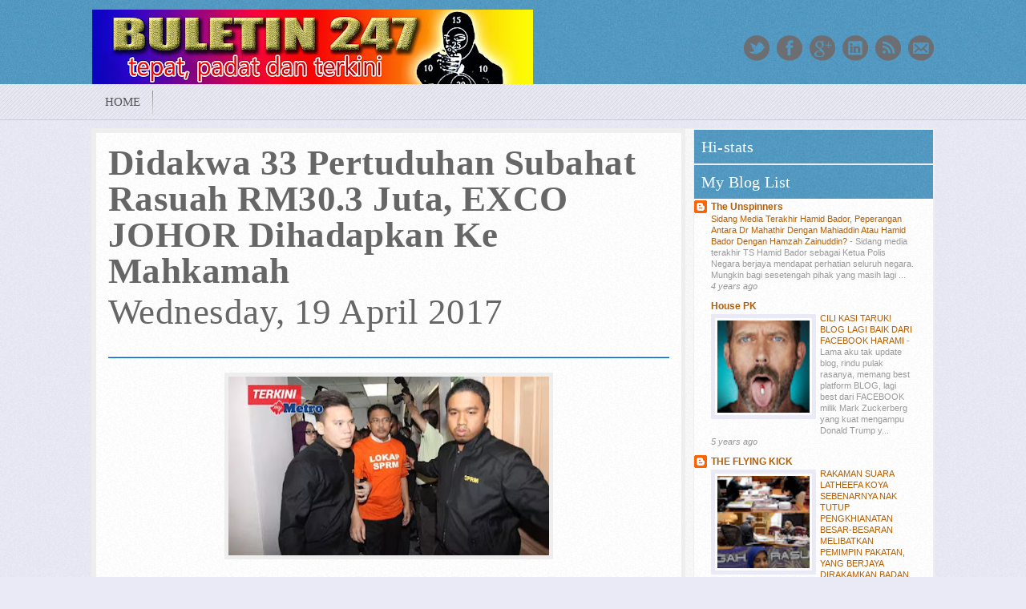

--- FILE ---
content_type: text/html; charset=UTF-8
request_url: https://buletinsengal.blogspot.com/2017/04/didakwa-33-pertuduhan-subahat-rasuah.html
body_size: 50590
content:
<!DOCTYPE html>
<html dir='ltr' xmlns='http://www.w3.org/1999/xhtml' xmlns:b='http://www.google.com/2005/gml/b' xmlns:data='http://www.google.com/2005/gml/data' xmlns:expr='http://www.google.com/2005/gml/expr'>
<head>
<link href='https://www.blogger.com/static/v1/widgets/2944754296-widget_css_bundle.css' rel='stylesheet' type='text/css'/>
<meta content='text/html; charset=UTF-8' http-equiv='Content-Type'/>
<meta content='blogger' name='generator'/>
<link href='https://buletinsengal.blogspot.com/favicon.ico' rel='icon' type='image/x-icon'/>
<link href='http://buletinsengal.blogspot.com/2017/04/didakwa-33-pertuduhan-subahat-rasuah.html' rel='canonical'/>
<link rel="alternate" type="application/atom+xml" title="buletin - Atom" href="https://buletinsengal.blogspot.com/feeds/posts/default" />
<link rel="alternate" type="application/rss+xml" title="buletin - RSS" href="https://buletinsengal.blogspot.com/feeds/posts/default?alt=rss" />
<link rel="service.post" type="application/atom+xml" title="buletin - Atom" href="https://www.blogger.com/feeds/5871551607984803576/posts/default" />

<link rel="alternate" type="application/atom+xml" title="buletin - Atom" href="https://buletinsengal.blogspot.com/feeds/1582922171902554371/comments/default" />
<!--Can't find substitution for tag [blog.ieCssRetrofitLinks]-->
<link href='https://blogger.googleusercontent.com/img/b/R29vZ2xl/AVvXsEj5jO3MqxySbPgyMzROMDqqWXN0zXDbD6XVcDdlvbBQb3ALikSm7qcjH0z1z_pR7Npqm5IhGTPDha__w6KvgSSod9mMOfjncrYcaoHZAwOOOXrZ0ZYiFnnEY4z0Wn2r9pSTmvHXtypHbIc/s400/EXCO.jpg' rel='image_src'/>
<meta content='http://buletinsengal.blogspot.com/2017/04/didakwa-33-pertuduhan-subahat-rasuah.html' property='og:url'/>
<meta content='Didakwa 33 Pertuduhan Subahat Rasuah RM30.3 Juta, EXCO JOHOR Dihadapkan Ke Mahkamah' property='og:title'/>
<meta content='      Exco kerajaan negeri dihadapkan ke Mahkamah Sesyen di sini, hari ini terhadap 33 pertuduhan bersubahat dengan perunding hartanah memba...' property='og:description'/>
<meta content='https://blogger.googleusercontent.com/img/b/R29vZ2xl/AVvXsEj5jO3MqxySbPgyMzROMDqqWXN0zXDbD6XVcDdlvbBQb3ALikSm7qcjH0z1z_pR7Npqm5IhGTPDha__w6KvgSSod9mMOfjncrYcaoHZAwOOOXrZ0ZYiFnnEY4z0Wn2r9pSTmvHXtypHbIc/w1200-h630-p-k-no-nu/EXCO.jpg' property='og:image'/>
<title>Didakwa 33 Pertuduhan Subahat Rasuah RM30.3 Juta, EXCO JOHOR Dihadapkan Ke Mahkamah | buletin</title>
<style id='page-skin-1' type='text/css'><!--
/*
----------------------------------------------- */
/*
Blogger Template Style
Name:   NewMagazine 1
Author: Emilios
URL 1:  http://www.favoritebtemplates.com/
URL 2:  http://www.bloggertipsandtricks.net/
Date:   November 2012
License:  This free Blogger template is licensed under the Creative Commons Attribution 3.0 License, which permits both personal and commercial use.
However, to satisfy the 'attribution' clause of the license, you are required to keep the footer links intact which provides due credit to its authors. For more specific details about the license, you may visit the URL below:
http://creativecommons.org/licenses/by/3.0/
*/
/* Variable definitions
====================
<Variable name="bgcolor" description="Page Background Color"
type="color" default="#000">
<Variable name="textcolor" description="Text Color"
type="color" default="#333">
<Variable name="linkcolor" description="Link Color"
type="color" default="#58a">
<Variable name="pagetitlecolor" description="Blog Title Color"
type="color" default="#666">
<Variable name="descriptioncolor" description="Blog Description Color"
type="color" default="#999">
<Variable name="titlecolor" description="Post Title Color"
type="color" default="#c60">
<Variable name="bordercolor" description="Border Color"
type="color" default="#ccc">
<Variable name="sidebarcolor" description="Sidebar Title Color"
type="color" default="#999">
<Variable name="sidebartextcolor" description="Sidebar Text Color"
type="color" default="#666">
<Variable name="visitedlinkcolor" description="Visited Link Color"
type="color" default="#999">
<Variable name="bodyfont" description="Text Font"
type="font" default="normal normal 100% Georgia, Serif">
<Variable name="headerfont" description="Sidebar Title Font"
type="font"
default="normal normal 78% 'Trebuchet MS',Trebuchet,Arial,Verdana,Sans-serif">
<Variable name="pagetitlefont" description="Blog Title Font"
type="font"
default="normal normal 200% Georgia, Serif">
<Variable name="descriptionfont" description="Blog Description Font"
type="font"
default="normal normal 78% 'Trebuchet MS', Trebuchet, Arial, Verdana, Sans-serif">
<Variable name="postfooterfont" description="Post Footer Font"
type="font"
default="normal normal 78% 'Trebuchet MS', Trebuchet, Arial, Verdana, Sans-serif">
<Variable name="startSide" description="Side where text starts in blog language"
type="automatic" default="left">
<Variable name="endSide" description="Side where text ends in blog language"
type="automatic" default="right">
*/
/* Use this with templates/template-twocol.html */
#navbar-iframe{height:0;visibility:hidden;display:none}
body {
background:#E9EAF5 url(https://blogger.googleusercontent.com/img/b/R29vZ2xl/AVvXsEjXKdCR4B7LyCTEYMg7A0_ihi650gzIR-UwkmFlLf-8ydOt-gYpmC27ETHMZD5FhoSXWJHALlJVJTBqMhb8BDIX-2IKFYG4LcoCIrwWnj0cGDgF57PRaQhtNnrxI1u4S5ab0Ht1cNCtuY4p/s0/pattern.png);
font:x-small Georgia Serif;
color:#333;
font-size:small;
margin:0;
}
a img {
border-width:0;
}
#headerpic-wrapper {
background:#000;
width:100%;
border-bottom:0 solid #344;
margin:0 auto;
padding:10px 0 0;
}
#header-wrapper {
width:1050px;
border:0 solid #444;
padding-top:12px;
margin:0 auto;
}
#header-inner {
background-position:center;
margin-left:auto;
margin-right:auto;
}
#header {
float:left;
width:550px;
border:0 solid #444;
text-align:left;
color:#ccc;
margin:0 auto;
}
#header2 {
float:right;
width:468px;
text-align:left;
margin:0 auto;
}
.header .widget,.header2 .widget {
margin:0 auto;
padding:0 0 8px;
}
#header h2 {
line-height:1.2em;
color:#fff;
letter-spacing:.01em;
font:normal  48px Impact, sans-serif;
margin:0 auto;
padding: 10px 0 .15em;
}
#header a {
color:#fff;
text-decoration:none;
}
#header a:hover {
color:#fff;
}
#header .description {
max-width:100%;
text-transform:none;
letter-spacing:.01em;
line-height:1.4em;
font:normal normal 12px Arial, Tahoma, Helvetica, FreeSans, sans-serif;
color:#000;
margin:0 auto;
padding:0 0 10px;
}
#header img {
margin-startside:auto;
margin-endside:auto;
filter:alpha(opacity=80);
opacity:0.8px;
}
#crosscol-wrapper {
width:1050px;
float:left;
word-wrap:break-word;
overflow:hidden;
}
#crosscol1-wrapper {
width:1028px;
float:left;
word-wrap:break-word;
overflow:hidden;
}
#crosscol2-wrapper {
width:245px;
float:right;
word-wrap:break-word;
overflow:hidden;
}
.crosscol .widget,.crosscol1 .widget,.crosscol2 .widget {
margin:0;
padding:0 0 8px;
}
h2 {
font:normal bold 12px Arial, Tahoma, Helvetica, FreeSans, sans-serif;
line-height:1.4em;
text-transform:none;
letter-spacing:.01em;
color:#ccc;
margin:.5em 0 .75em;
}
h2.date-header {
font:normal 12px Arial;
color:#666;
text-transform:none;
margin:.2em 0;
}
.post {
background:#fff url("https://blogger.googleusercontent.com/img/b/R29vZ2xl/AVvXsEjXKdCR4B7LyCTEYMg7A0_ihi650gzIR-UwkmFlLf-8ydOt-gYpmC27ETHMZD5FhoSXWJHALlJVJTBqMhb8BDIX-2IKFYG4LcoCIrwWnj0cGDgF57PRaQhtNnrxI1u4S5ab0Ht1cNCtuY4p/s0/pattern.png");
border:5px solid #eee;
margin: 0em 0 .6em;
padding:15px;
}
.post h2 {
text-transform:none;
line-height:1.0em;
margin:.01em 0 0;
letter-spacing:.01em;
padding:0 0 5px;
font-family:impact;
color:#666;
font-size:45px;
}
.post h2 a,.post h2 a:visited,.post h2 strong {
display:block;
text-decoration:none;
color:#555;
}
.post-body {
font-size:14px;
line-height:1.3em;
margin:2em 0 .75em;
}
.post-body blockquote {
line-height:1.3em;
}
.post-footer {
color:#ccc;
text-transform:none;
letter-spacing:.01em;
font:normal normal 12px Arial, Tahoma, Helvetica, FreeSans, sans-serif;
line-height:1.4em;
margin:.7em 0;
}
.comment-link {
margin-startside:.3em;
}
.post img,table.tr-caption-container {
border:5px solid #eee;
padding:0;
}
.post blockquote {
margin:1em 20px;
}
.post blockquote p {
margin:.75em 0;
}
.comments {
background:#fff url("https://blogger.googleusercontent.com/img/b/R29vZ2xl/AVvXsEjXKdCR4B7LyCTEYMg7A0_ihi650gzIR-UwkmFlLf-8ydOt-gYpmC27ETHMZD5FhoSXWJHALlJVJTBqMhb8BDIX-2IKFYG4LcoCIrwWnj0cGDgF57PRaQhtNnrxI1u4S5ab0Ht1cNCtuY4p/s0/pattern.png");
border:15px solid #eee;
padding:10px 30px;
}
.comment-form {
width:830px;
max-width:830px;
overflow:auto;
clear:both;
}
#comments h4 {
font-weight:700;
line-height:1.4em;
text-transform:none;
letter-spacing:.01em;
font:normal bold 20px forte, sans-serif;
color:#ccc;
margin:1em 0;
}
#comments-block {
line-height:1.3em;
margin:1em 0 1.5em;
}
#comments-block .comment-body {
margin:.25em 0 0;
}
#comments-block .comment-footer {
line-height:1.4em;
text-transform:uppercase;
letter-spacing:.01em;
margin:-0.25em 0 2em;
}
#comments-block .comment-body p {
margin:0 0 .75em;
}
.deleted-comment {
font-style:italic;
color:gray;
}
#blog-pager-newer-link {
float:left;
}
#blog-pager-older-link {
float:right;
}
#blog-pager {
text-align:center;
width:98%;
float:left;
margin:6px 0 1px;
padding:7px 0;
}
.feed-links {
display:none;
}
.main .widget {
clearline-heightmargin:both2.5em0 0 .2em;
padding:0 0 .2em;
}
.main .Blog {
border-bottom-width:0;
}
.sidebar .widget {
background:#fff url("https://blogger.googleusercontent.com/img/b/R29vZ2xl/AVvXsEjXKdCR4B7LyCTEYMg7A0_ihi650gzIR-UwkmFlLf-8ydOt-gYpmC27ETHMZD5FhoSXWJHALlJVJTBqMhb8BDIX-2IKFYG4LcoCIrwWnj0cGDgF57PRaQhtNnrxI1u4S5ab0Ht1cNCtuY4p/s0/pattern.png");
border:1px solid #eee;
}
.sidebar h2 {
background:url("https://blogger.googleusercontent.com/img/b/R29vZ2xl/AVvXsEjMkRms8dXHX5id4Kyy2VM4GvYPrr48WSS83T2NgDtvMamBgeLUxYb9NRaSeTKZZQpydGeD1bmerUow9p-RkbZPy7C7B-5fRDEXrQQYNYluklsElsz2fL5OV55uD440j_yuKYIp07ngR_ph/s0/header.jpg");
border:0px solid #333;
font: 20px Impact;
line-height:1.2em;
text-transform:none;
letter-spacing:.01em;
color:#fff;
border-width:0px 0px 0;
margin:0;
padding: 9px 9px;
}
.sidebar2 {
color:#333;
line-height:1.5em;
}
.sidebar2 li {
text-indent:0;
line-height:1.5em;
margin:0;
padding:0 0 .25em;
}
.sidebar2 .widget {
margin:0 0 .5em;
padding:0;
}
.sidebar2 .widget-content {
border:1px solid #333;
margin:0;
padding:8px 9px;
}
.footer h2 {
font: 22px Impact, sans-serif;
font-weight:normal;
color:#555;
line-height:1.2em;
text-transform:none;
letter-spacing:.01em;
margin:0 0 5px;
}
.footer {
font:normal 12px Arial;
color:#fff;
line-height:1.3em;
}
.footer li {
text-indent:0;
line-height:1.6em;
margin:0;
padding:0 auto;
}
.footer .widget {
margin:0 0 5px;
padding:0 auto;
}
.footer a:link,.footer a:visited {
font:normal 12px Arial;
color:#fff;
text-decoration:none;
}
.main2 .widget {
border-bottom:1px dotted #444;
margin:0 0 .5em;
padding:0 0 .5em;
}
.profile-img {
float:left;
margin-top:0;
margin-endside:5px;
margin-bottom:5px;
margin-startside:0;
border:1px solid #444;
padding:4px;
}
.profile-data {
text-transform:uppercase;
letter-spacing:.1em;
font:normal normal 12px Arial, Tahoma, Helvetica, FreeSans, sans-serif;
color:#ccc;
font-weight:700;
line-height:1.6em;
margin:0;
}
.profile-textblock {
line-height:1.6em;
margin:.5em 0;
}
.profile-link {
font:normal normal 12px Arial, Tahoma, Helvetica, FreeSans, sans-serif;
text-transform:uppercase;
letter-spacing:.1em;
}
.picfooter {
background: url(https://blogger.googleusercontent.com/img/b/R29vZ2xl/AVvXsEjMkRms8dXHX5id4Kyy2VM4GvYPrr48WSS83T2NgDtvMamBgeLUxYb9NRaSeTKZZQpydGeD1bmerUow9p-RkbZPy7C7B-5fRDEXrQQYNYluklsElsz2fL5OV55uD440j_yuKYIp07ngR_ph/s0/header.jpg);
width:100%;
margin-startside:auto;
margin-endside:auto;
text-align:center;
font:normal normal 12px Arial, Tahoma, Helvetica, FreeSans, sans-serif;
margin:0 auto;
padding:10px 0;
border-top:0px solid #222;
}
#footer4-wrapper {
width:300px;
float:left;
word-wrap:break-word;
overflow:hidden;
}
#footer5-wrapper {
width:285px;
float:right;
word-wrap:break-word;
overflow:hidden;
}
.menubottompic {
background:#222 url(https://blogger.googleusercontent.com/img/b/R29vZ2xl/AVvXsEiErEX-6LGSE8SOI6jfIQKRCLdDQBY3JsRPoPQf2_U8Txv9rFvvkHgZEuePVySNTcShR7F28xW3a1-oNW4wgnboUvMh9V5mELhxDzrAHxlHTFQ0teOaqORJFbz0rgTOELgR7PK1rJ4GCA5Z/s0/menu.gif) repeat-x top left;
width:100%;
height:42px;
margin:0 auto;
padding:0 auto;
}
.menubottom {
width:1050px;
height:20px;
margin:0 auto;
padding:14px 0;
}
.menubottom ul {
padding-left:0;
color:#fff;
text-transform:none;
list-style-type:none;
font:normal 11px Arial,sans-serif;
margin:0;
}
.menubottom li {
display:inline;
margin:0;
}
.menubottom li a {
background:url(https://blogger.googleusercontent.com/img/b/R29vZ2xl/AVvXsEjgaVOPBFYNBN-gFHdzCkh0SYlkHgZnya66i9PSA8idPBaR9xX85HJXUt1hsgu6obQqt-EguENyVjoUAdd6vzUkGQJ8YUxTRVUJ90kC4ufZNoBQItlKySzZKyEHwjirpto4F9EMj-bMUxdn/s0/chip.gif) no-repeat center right;
float:left;
display:block;
text-decoration:none;
color:#eee;
line-height:1.2em;
padding:1px 8px;
}
.menubottom li a:visited {
color:#eee;
}
.creditpic {
background:#fff;
width:100%;
margin:0 auto;
padding:0 auto;
}
.credit {
width:100%;
line-height:1.8em;
text-align:center;
font-family:Arial;
font-size:11px;
color:#666;
overflow:hidden;
clear:both;
margin:0 auto;
padding:10px 0 8px;
}
.credit1 {
float:left;
width:770px;
text-align:left;
margin:0 auto;
}
.credit2 {
float:right;
width:200px;
text-align:right;
margin:0 auto;
}
.credit img {
filter:alpha(opacity=60);
-moz-opacity:.60;
opacity:.60;
margin:5px 0 0;
padding:0;
}
#menuwrapper {
height:44px;
background:  url(https://blogger.googleusercontent.com/img/b/R29vZ2xl/AVvXsEjGnpG5k2OC3cGt1mkdQdRsHlqaYnaSORZdnYNmJ3Yxxh_VBtTOHAV5Xf_8OhYGLEKueRgzqQtwQdrJtT9nltteUubk0zzxYHfUNi8yXH7lq0cTz-j-Gu4JlFe_Pv-wklJdxCHOG3BlY6ki/s0/pattern.png) repeat;
width:100%;
margin:0 auto;
padding:0 auto;
border-top:0px solid #ccc;
border-bottom:1px solid #ccc;
}
#menupic {
width:1050px;
margin:0 auto;
padding:0 auto;
}
.clearit {
height:0;
line-height:.0;
font-size:0;
clear:both;
margin:0;
padding:0;
}
#menubar {
width:1000px;
float:left;
}
#menusearch {
width:200px;
float:right;
text-align:left;
display:inline;
margin:0;
padding:0;
}
#search {display:none;}{
overflow:hidden;
position:relative;
border:0;
height:22px;
width:192px;
background:url(https://blogger.googleusercontent.com/img/b/R29vZ2xl/AVvXsEjg82sESPKEEHANyNJbUMXNCHOs8mUv8xidJxODKJa5VbapTP5iWKlIYRNDovhyphenhyphenHVsS_NhaYuJUKEccgUnzmXfVeFFDfZJN1licDKQTB-FwXCIrnCBVm-2eM-1bQrwe3uAhR12k_6FubYAi/s0/search.png) no-repeat;
margin:12px 0 12px 10px;
padding:0 5px;
}
#search input {
border:0;
background:0;
color:#666;
}
#s {
font:normal 12px Arial;
width:160px;
background:0;
margin:0;
padding:3px 0;
}
#menubar a {
display:block;
text-decoration:none;
font-size:15px;
font-weight:400;
text-transform:uppercase;
color:#555;
font-family: Oswald;
background:url(https://blogger.googleusercontent.com/img/b/R29vZ2xl/AVvXsEg2qA6YV1X5BqRmSBiqcDQ3brixWXCjw-BLdMagzWqII4C4v6xJsH9YwYnyfKvb4yFUuvhlAiJDqRJHog_2_lHqaiGd0w1psmCGHLvQBdQaNi0DmQ_P65RljPvvFrDnPNFTgKtTxwy7mqVa/s0/stickybar.png) no-repeat center right;
padding:14px 16px;
}
#menubar a.trigger {
background-position:right center;
padding:14px 16px;
}
#menubar li {
float:left;
position:static;
width:auto;
}
#menubar li ul,#menubar ul li {
width:220px;
}
#menubar ul li a {
text-align:left;
color:#aaa;
font-size:13px;
font-weight:400;
text-transform:none;
font-family:Arial;
border:0;
line-height:1.2em;
border-bottom:solid 1px #333;
background:0;
margin:0;
padding:9px 16px;
}
#menubar li ul {
border:0;
margin-left:-1px;
background:#222;
z-index:100;
position:absolute;
display:none;
color:#ccc;
padding:0;
}
#menubar li:hover a,#menubar a:active,#menubar a:focus,#menubar li.hvr a {
background-color:none;
color:#0000ff;
text-decoration:none;
-moz-transition:color .25s linear;
-webkit-transition:color .25s linear;
transition:color .25s linear;
}
#menubar li:hover ul,#menubar li.hvr ul {
display:block;
}
#menubar li:hover ul a,#menubar li.hvr ul a {
color:#aaa;
background-color:transparent;
text-decoration:none;
}
#menubar ul a:hover {
background-color:#000 !important;
color:#666 !important;
text-decoration:none !important;
border-right:0 solid #dadcde;
}
#menubar li.home a,#menubar li.home a:visited {
background:url(https://blogger.googleusercontent.com/img/b/R29vZ2xl/AVvXsEhy0ihS7EU7Xml7xcC3CufYSuZ5pc0UOCLJ3uHbjP6bCfkC1k3heUTe_5egcSe_QeXaEJAJEQsSCPxV4wOQfJSnOsjNAtbzwR9FhfEs907DhCIYFnOVYSoskQgscTMlel5Q1iI20zBm8m-N/s0/orange.gif) repeat-x center left;
-webkit-border-radius:15px;
-moz-border-radius:15px;
border-radius:15px;
color:#fff;
margin:9px 0;
padding:5px 18px;
}
#menubar li.home a:hover {
color:#000;
}
#slideshowpic-wrapper {
background:#222;
width:100%;
text-align:left;
font:normal normal 12px Arial, Tahoma, Helvetica, FreeSans, sans-serif;
display:none;
margin:0 auto;
padding:12px 0;
}
#slideshow-wrapper {
width:1200px;
word-wrap:break-word;
overflow:hidden;
text-align:left;
margin:0 auto;
}
.img400 {
width:1200px;
height:250px;
margin:0;
padding:0;
}
.img400 img {
width:290px;
height:230px;
filter:alpha(opacity=60);
-moz-opacity:.60;
opacity:.60;
padding:10px 0;
}
.cursor {
cursor:pointer;
}
.h250 {
height:250px;
}
.min250 {
margin-top:-250px;
}
.bottom {
top:0;
margin-left:290px;
width:690px;
background:transparent;
height:250px;
z-index:990;
padding:0;
}
.topic {
line-height:1.2em;
padding:10px 20px 5px;
}
.topic a:link,.topic a:visited {
color:#999;
font:bold 36px Calibri,Helvetica Neue,Liberation Sans,sans-serif;
font-style:italic;
text-decoration:none;
text-transform:none;
line-height:1em;
}
.topic a:hover {
color:#444;
text-decoration:none;
-moz-transition:color .25s linear;
-webkit-transition:color .25s linear;
transition:color .25s linear;
}
.summary {
overflow:hidden;
font:normal 13px Arial;
color:#999;
line-height:1.3em;
padding:5px 20px;
}
.summary a:link,.summary a:visited {
color:#fff;
font:bold 13px Arial,sans-serif;
text-decoration:none;
text-transform:none;
}
.summary a:hover {
color:#555;
text-decoration:none;
-moz-transition:color .25s linear;
-webkit-transition:color .25s linear;
transition:color .25s linear;
}
.demo {
text-align:right;
overflow:hidden;
line-height:1.3em;
margin:10px 0 0;
}
.pagecount {
height:50px;
margin-top:-50px;
margin-left:290px;
padding:0 20px;
}
.page_hl a {
font:bold 20px arial;
color:#FFF;
text-decoration:none;
display:inline;
background:#777;
filter:alpha(opacity=80);
-moz-opacity:.80;
opacity:.80;
padding:2px 9px;
}
.page_hl a:hover {
color:#fff;
background:#ea6500;
text-decoration:none;
}
.pd_5 {
padding:5px 5px 5px 0;
}
.pb_10 {
padding-bottom:0;
}
.cloud-label-widget-content {
text-align:center;
font-size:18px;
letter-spacing:.01px;
font-family:Arial;
font-weight:400;
}
.label-size-1 a,.label-size-2 a,.label-size-3 a,.label-size-4 a,.label-size-5 a {
color:#eee;
border-bottom:0 dotted #555;
}
.label-size-1 a:hover,.label-size-2 a:hover,.label-size-3 a:hover,.label-size-4 a:hover,.label-size-5 a:hover {
color:#666;
text-decoration:none;
-moz-transition:color .45s linear;
-webkit-transition:color .45s linear;
transition:color .45s linear;
}
.showpageArea a {
font:bold 14px Arial;
text-decoration:none;
}
.showpageNum a:hover {
border:1px solid #fff;
background-color:#6E6CF6;
color:#eee;
}
.showpagePoint {
font:bold 14px Arial;
color:#fff;
text-decoration:none;
border:1px solid #fff;
background:#C1C1F6;
margin:0 2px;
padding:6px 10px;
}
.showpage a {
background:#fff;
font:bold 14px Arial;
text-decoration:none;
border:1px solid #fff;
color:#000;
padding:6px;
}
.showpage a:hover {
color:#eee;
border:1px solid #666;
background-color:#6E6CF6;
text-decoration:none;
}
.toppic {
background: url("https://blogger.googleusercontent.com/img/b/R29vZ2xl/AVvXsEjMkRms8dXHX5id4Kyy2VM4GvYPrr48WSS83T2NgDtvMamBgeLUxYb9NRaSeTKZZQpydGeD1bmerUow9p-RkbZPy7C7B-5fRDEXrQQYNYluklsElsz2fL5OV55uD440j_yuKYIp07ngR_ph/s0/header.jpg");
width:100%;
border-bottom: 0px solid #222;
margin:0 auto;
}
.topnav {
width:1050px;
height:95px;
overflow:hidden;
color:#444;
font:normal 12px Arial;
margin:0 auto;
padding-bottom:10px;
}
.toppic a:link,.toppic a:visited {
color:#222;
text-decoration:none;
}
.toppic a:hover {
color:#FFF;
text-decoration:underline;
}
.rmlink {
background:url(https://blogger.googleusercontent.com/img/b/R29vZ2xl/AVvXsEgDRehBiTV-IgCKE5xWyVUSx4IQB3Vi1meAA_WFa5XZXaMYPgAsMnVkucQoX5WTHNsUuliTRfpZskD4a5RoCkqOgDFWG7jjGhzxF7jna-5rU0xlYeAHzkTG-n3gB2cM2XYIxrlEenQf69LA/s0/view.png) no-repeat center left;
margin:0;
padding:0 0 0 20px;
}
.rmlink a:link,.rmlink a:visited {
color:#888;
text-decoration:none;
}
#viewers {
float:left;
width:100%;
font:normal 12px Arial;
margin:0;
padding:0;
}
a:hover,.post h3 strong,.post h3 a:hover {
color:#fff;
text-decoration:underline;
}
#mainpage-wrapper,#main-wrapper {
width:740px;
float:left;
word-wrap:break-word;
overflow:hidden;
}
#sidebar-wrapper,#sidebar2-wrapper {
width:300px;
float:right;
word-wrap:break-word;
overflow:hidden;
}
#comments-block .comment-author,.profile-datablock {
margin:.5em 0;
}
.sidebar,.main2 {
color:#999;
line-height:1.4em;
}
.sidebar ul,.sidebar2 ul,.footer ul,.main2 ul,.PopularPosts ul {
list-style:none;
margin:0;
padding:0;
}
.sidebar li,.main2 li {
text-indent:0;
line-height:1.4em;
margin:0;
padding:0 0 .25em;
}
.footer a:hover,.credit a:link,.credit a:visited,.rmlink a:hover {
color:#000;
text-decoration:none;
}
.menubottom li a:hover,.credit a:hover,.PopularPosts a:hover {
color:#666;
text-decoration:none;
-moz-transition:color .25s linear;
-webkit-transition:color .25s linear;
transition:color .25s linear;
}
#menubar,#menubar ul,#menusearch ul,#menusearch,#menusearch ul {
list-style:none;
font-family:Arial,'Sans Serif';
margin:0;
padding:0;
}
.page_hl a.selected,.page_hl span a {
color:#fff;
text-decoration:none;
background:#ea6500;
}
#advertise {
background:#333;
border:1px solid #444;
margin:0;
padding:0;
}
#advertise .ads {
margin:0;
padding:15px 20px;
}
.ads li {
float:left;
margin-bottom:5px;
margin-right:15px;
width:125px;
}
.ads li.last {
margin-right:0;
}
.ads li a {
filter:alpha(opacity=80);
opacity:0.8px;
}
.bloggertipsandtricks {
border:solid 1px #ccc;
background:#E9EAF5 url(https://blogger.googleusercontent.com/img/b/R29vZ2xl/AVvXsEjXKdCR4B7LyCTEYMg7A0_ihi650gzIR-UwkmFlLf-8ydOt-gYpmC27ETHMZD5FhoSXWJHALlJVJTBqMhb8BDIX-2IKFYG4LcoCIrwWnj0cGDgF57PRaQhtNnrxI1u4S5ab0Ht1cNCtuY4p/s0/pattern.png);
color:#666;
width:auto;
font-size:13px;
text-align:left;
margin-bottom:10px;
margin-top:10px;
-moz-border-radius:5px;
-khtml-border-radius:5px 5px 5px 5px;
-webkit-border-radius:5px 5px 5px 5px;
border-radius:5px 5px 5px 5px;
padding:8px;
}
.bloggertipsandtricks1 {
border:solid 1px #ccc;
background:#fff url(https://blogger.googleusercontent.com/img/b/R29vZ2xl/AVvXsEjXKdCR4B7LyCTEYMg7A0_ihi650gzIR-UwkmFlLf-8ydOt-gYpmC27ETHMZD5FhoSXWJHALlJVJTBqMhb8BDIX-2IKFYG4LcoCIrwWnj0cGDgF57PRaQhtNnrxI1u4S5ab0Ht1cNCtuY4p/s0/pattern.png);
color:#666;
width:920px;
font-size:13px;
text-align:left;
margin-bottom:10px;
margin-top:10px;
-moz-border-radius:5px;
-khtml-border-radius:5px 5px 5px 5px;
-webkit-border-radius:5px 5px 5px 5px;
border-radius:5px 5px 5px 5px;
padding:8px;
}
a:link,a:visited {
color:#b45f06;
text-decoration:none;
}
#header img:hover,.ads li a:hover {
color:#666;
filter:alpha(opacity=100);
opacity:1px;
text-decoration:none;
}
#outer-wrapper,#footer-wrapper {
width:1050px;
text-align:left;
font:normal normal 12px Arial, Tahoma, Helvetica, FreeSans, sans-serif;
margin:0 auto;
padding:10px 0;
}
#footer1-wrapper,#footer2-wrapper,#footer3-wrapper {
width:185px;
float:left;
margin-right:15px;
word-wrap:break-word;
overflow:hidden;
}
.credit img:hover,.img400 img:hover {
filter:alpha(opacity=100);
-moz-opacity:1px;
opacity:1px;
}
.showpageNum a,.showpageOf {
font:bold 14px Arial;
background:#f4f4f4;
text-decoration:none;
border:1px solid #f4f4f4;
color:#666;
margin:0 2px;
padding:6px 10px;
}
.showpageNum a:link,.showpage a:link,.popular-posts ul li a:hover,#btt_bar a:hover {
text-decoration:none;
}
share-post {
background:#202020;
-moz-border-radius:6px 6px 6px 6px;
-webkit-border-radius:6px 6px 6px 6px;
-goog-ms-border-radius:6px 6px 6px 6px;
border-radius:6px 6px 6px 6px;
border:1px solid #000;
border-bottom:1px solid #333;
border-right:1px solid #333;
list-style-image:none;
list-style-position:outside;
list-style-type:none;
padding-left:75px;
padding-top:30px;
padding-bottom:60px;
margin:15px 0px
}
ul.postbuttons{list-style-image:none; list-style-position:outside; list-style-type:none; padding-left:95px; padding-top:15px; padding-bottom:95px}
ul.postbuttons li{background:none 0 0 repeat scroll transparent; float:left; list-style-image:none; list-style-position:outside; list-style-type:none; margin:0 5px 0 0; padding:0}
a.livedemo{background:url(https://blogger.googleusercontent.com/img/b/R29vZ2xl/AVvXsEiVGJTjMVNW5koGa8kFT7aPV7z7mNkboYCF7b6FchpbVK6He550VIkQH8IJaBiz4ecU-Dvd0F6DMESKdWP9aYO5zszV_7nNEUphG2g_bfLtZliM09QmrEhV8u5PeyN29qTszykanfpz_XgU/s0/demo.gif) left bottom no-repeat scroll transparent; display:block; height:30px; text-indent:-9999px; width:266px}
a.livedemo:hover{background:url(https://blogger.googleusercontent.com/img/b/R29vZ2xl/AVvXsEiVGJTjMVNW5koGa8kFT7aPV7z7mNkboYCF7b6FchpbVK6He550VIkQH8IJaBiz4ecU-Dvd0F6DMESKdWP9aYO5zszV_7nNEUphG2g_bfLtZliM09QmrEhV8u5PeyN29qTszykanfpz_XgU/s0/demo.gif) left top no-repeat scroll transparent}
a.download{background:url(https://blogger.googleusercontent.com/img/b/R29vZ2xl/AVvXsEiB6hpDD9L9_B2L2EKgwb9GAOsBFUrpCnfkzbJoSrmDRXpPRcbxT-9lLVOBUuAhrawx-tIdWpMTkMIofyGdJBr8st6nMyS9cDcLPhPAQVNLzjmtyEouEyk7cQZvMXw2pz3Rp5AOnsiNDb9J/s0/download.gif) right bottom no-repeat scroll transparent; display:block; height:30px; text-indent:-9999px; width:266px}
a.download:hover{background:url(https://blogger.googleusercontent.com/img/b/R29vZ2xl/AVvXsEiB6hpDD9L9_B2L2EKgwb9GAOsBFUrpCnfkzbJoSrmDRXpPRcbxT-9lLVOBUuAhrawx-tIdWpMTkMIofyGdJBr8st6nMyS9cDcLPhPAQVNLzjmtyEouEyk7cQZvMXw2pz3Rp5AOnsiNDb9J/s0/download.gif) right top no-repeat scroll transparent}
.tempdownload a {
-moz-background-clip:border;
-moz-background-inline-policy:continuous;
-moz-background-origin:padding;
background:#0920d0 none repeat scroll 0 0;
color:#FFFFFF;
font-weight:bold;
padding:10px 15px;
text-decoration:none;
font-size:15px;
}
.tempdownload a:hover {
-moz-background-clip:border;
-moz-background-inline-policy:continuous;
-moz-background-origin:padding;
background:#d17f1e none repeat scroll 0 0;
border:2px solid #000000;
color:#000000;
text-decoration:none;
font-size:15px;
}
.demoButtons {
margin-top:11px;
}
.demoButtons a {
-moz-background-clip:border;
-moz-background-inline-policy:continuous;
-moz-background-origin:padding;
border:2px solid #000000;
border-radius:6px 6px; -moz-border-radius:6px 6px 6px 6px; -khtml-border-radius:6px 6px 6px 6px; -webkit-border-radius:6px 6px 6px 6px; border-radius:6px 6px 6px 6px;
background:#0920d0 none repeat scroll 0 0;
color:#FFFFFF;
font-weight:bold;
padding:10px 15px;
text-decoration:none;
font-size:15px;
}
.demoButtons a:hover {
-moz-background-clip:border;
-moz-background-inline-policy:continuous;
-moz-background-origin:padding;
border:2px solid #000000;
border-radius:6px 6px; -moz-border-radius:6px 6px 6px 6px; -khtml-border-radius:6px 6px 6px 6px; -webkit-border-radius:6px 6px 6px 6px; border-radius:6px 6px 6px 6px;
background:#d17f1e none repeat scroll 0 0;
color:#000000;
text-decoration:none;
font-size:15px;
}
.comment-bubble {display:none;}{
float:right;
width:32px;
height:32px;
background:url(https://blogger.googleusercontent.com/img/b/R29vZ2xl/AVvXsEidNgfo-FgK0bPKTseYHhL1iWGx_1eX8hKXkNpwxQP-pj0b_nz11VtmWQcyaz6Tw0n2XCgm1lyeKNzdzcvcA6mfW86KM9ixYZgYT8Kd9Ng5PRl01W9rhEtIzhfVhdBkY0tpwuK1K1EDcLrX/s0/comments-icon%25252Bcopy.png) no-repeat;
font-size:14px;
margin-top:0;
margin-right:5px;
text-align:center;
}
#comments{overflow:hidden}
#comments h4{display:inline;padding:10px;line-height:40px}
#comments h4,.comments .comment-header,.comments .comment-thread.inline-thread .comment{position:relative}
#comments h4,.comments .continue a{background:#1e05d8}
#comments h4,.comments .user a,.comments .continue a{font-size:16px}
#comments h4,.comments .continue a{font-weight:normal;color:#fff}
#comments h4:after{content:"";position:absolute;bottom:-10px;left:10px;border-top:10px solid #1e05d8;border-right:20px solid transparent;width:0;height:0;line-height:0}
#comments .avatar-image-container img{border:0}
.comment-thread{color:#111}
.comment-thread a{color:#777}
.comment-thread ol{margin:0 0 20px}
.comment-thread .comment-content a,.comments .user a,.comments .comment-thread.inline-thread .user a{color:#1e05d8}
.comments .avatar-image-container,.comments .avatar-image-container img{width:48px;max-width:48px;height:48px;max-height:48px}
.comments .comment-block,.comments .comments-content .comment-replies,.comments .comment-replybox-single{margin-left:60px}
.comments .comment-block,.comments .comment-thread.inline-thread .comment{border:1px solid #ddd;background:#f9f9f9;padding:10px}
.comments .comments-content .comment{margin:15px 0 0;padding:0;width:100%;line-height:1em}
.comments .comments-content .icon.blog-author{position:absolute;top:-12px;right:-12px;margin:0;background-image: url(https://blogger.googleusercontent.com/img/b/R29vZ2xl/AVvXsEgzouLHu7LJ-dTFZwgAcAX6PSFiDkS5T6zMztqM7MViUJpOl4LLFB3oDANSeB342PdpkC7cgvdqL807GHM5JJD5aJ-Z8nScDNf-27_SY4-GnBP0HTWRyJef0gda3g8aumB_F5i4S33Wx4X4/s0/picresized_1338990142_comment-author-blue.gif);width:36px;height:36px}
.comments .comments-content .inline-thread{padding:0 0 0 20px}
.comments .comments-content .comment-replies{margin-top:0}
.comments .comment-content{padding:5px 0;line-height:1.4em}
.comments .comment-thread.inline-thread{border-left:1px solid #ddd;background:transparent}
.comments .comment-thread.inline-thread .comment{width:auto}
.comments .comment-thread.inline-thread .comment:after{content:"";position:absolute;top:10px;left:-20px;border-top:1px solid #ddd;width:10px;height:0px}
.comments .comment-thread.inline-thread .comment .comment-block{border:0;background:transparent;padding:0}
.comments .comment-thread.inline-thread .comment-block{margin-left:48px}
.comments .comment-thread.inline-thread .user a{font-size:13px}
.comments .comment-thread.inline-thread .avatar-image-container,.comments .comment-thread.inline-thread .avatar-image-container img{width:36px;max-width:36px;height:36px;max-height:36px}
.comments .continue{border-top:0;width:100%}
.comments .continue a{padding:10px 0;text-align:center}
.comment .continue{display:none}
#comment-editor{width:103%!important}
.comment-form{width:100%;max-width:100%}
.PopularPosts .item-title {
display:none;
}
.PopularPosts .widget-content ul li {
background: none repeat scroll 0 0 transparent;
float: left;
list-style: none outside none;
margin: 10px 0 0 !important;
padding: 0 !important;
}
.PopularPosts .item-thumbnail {
margin: 0 8px !important;
}
.item-thumbnail img {
-moz-border-radius: 0px;
-webkit-border-radius: 0px;
border-radius: 0px;
-webkit-transition: all 0.5s ease;
-moz-transition: all 0.5s ease;
transition: all 0.5s ease;
border: 5px solid #333;
height: 93px;
padding: 3px;
width: 93px;
}
.PopularPosts .item-title {
display:none;
}
.PopularPosts .widget-content ul li {
background: none repeat scroll 0 0 transparent;
float: left;
list-style: none outside none;
margin: 10px 0 0 !important;
padding: 0 !important;
}
.PopularPosts .item-thumbnail {
margin: 0 8px !important;
}
.item-thumbnail img {
-moz-border-radius: 0px;
-webkit-border-radius: 0px;
border-radius: 0px;
-webkit-transition: all 0.5s ease;
-moz-transition: all 0.5s ease;
transition: all 0.5s ease;
border: 5px solid #E9EAF5;
height: 115px;
padding: 3px;
width: 115px;
}
.item-thumbnail img:hover {
border:5px solid #0000ff;
-webkit-border-radius:55px;
-moz-border-radius:55px;
-o-border-radius:55px;
border-radius:55px;
}
#btt_like_and_read{display:none;}

--></style>
<script type='text/javascript'> 
//<![CDATA[ 
var btt_arr = new Array(); 
var btt_clear = new Array(); 
function bttFloat(btt) { 
btt_arr[btt_arr.length] = this; 
var bttpointer = eval(btt_arr.length-1); 
this.pagetop = 0; 
this.cmode = (document.compatMode && document.compatMode!="BackCompat") ? document.documentElement : document.body; 
this.bttsrc = document.all? document.all[btt] : document.getElementById(btt); 
this.bttsrc.height = this.bttsrc.offsetHeight; 
this.bttheight = this.cmode.clientHeight; 
this.bttoffset = bttGetOffsetY(btt_arr[bttpointer]); 
var bttbar = 'btt_clear['+bttpointer+'] = setInterval("bttFloatInit(btt_arr['+bttpointer+'])",1);'; 
bttbar = bttbar; 
eval(bttbar); 
} 
function bttGetOffsetY(btt) { 
var mtaTotOffset = parseInt(btt.bttsrc.offsetTop); 
var parentOffset = btt.bttsrc.offsetParent; 
while ( parentOffset != null ) { 
bttTotOffset += parentOffset.offsetTop; 
parentOffset = parentOffset.offsetParent; 
} 
return bttTotOffset; 
} 
function bttFloatInit(btt) { 
btt.pagetop = btt.cmode.scrollTop; 
btt.bttsrc.style.top = bt.pagetop - btt.bttoffset + "px"; 
} 
function closeTopAds() { 
document.getElementById("btt_bar").style.visibility = "hidden"; 
} 
//]]> 
</script>
<style>
#outer-wrapper,#footer-outer{border:1px solid #eee;background:#f9f9f9 url("https://blogger.googleusercontent.com/img/b/R29vZ2xl/AVvXsEjXKdCR4B7LyCTEYMg7A0_ihi650gzIR-UwkmFlLf-8ydOt-gYpmC27ETHMZD5FhoSXWJHALlJVJTBqMhb8BDIX-2IKFYG4LcoCIrwWnj0cGDgF57PRaQhtNnrxI1u4S5ab0Ht1cNCtuY4p/s0/pattern.png");width:1050px;text-align:left;font:normal normal 12px Arial, Tahoma, Helvetica, FreeSans, sans-serif;margin:10px auto;padding:0}
</style>
<script type='text/javascript'>
//<![CDATA[

JSON.extend({
parse: function(string) {
    return JSON.decode(string);
},
stringify: function(obj) {
    return JSON.encode(obj);
}
});

//]]>
</script>
<!--Templates-->
<!--Templates-->
<!--[if lte IE 7]> <style>.se-content,.se-slope,.container, #menuwrapper, #menubar ul a {height: 1%;} a:active {width: auto;} </style> <![endif]-->
<script type='text/javascript'> 
var thumbnail_mode = "float" ;
summary_noimg = 200;
summary_img = 200;
img_thumb_height = 166;
img_thumb_width = 287;
</script>
<script type='text/javascript'>
//<![CDATA[

function removeHtmlTag(strx,chop){ 
	if(strx.indexOf("<")!=-1)
	{
		var s = strx.split("<"); 
		for(var i=0;i<s.length;i++){ 
			if(s[i].indexOf(">")!=-1){ 
				s[i] = s[i].substring(s[i].indexOf(">")+1,s[i].length); 
			} 
		} 
		strx =  s.join(""); 
	}
	chop = (chop < strx.length-1) ? chop : strx.length-2; 
	while(strx.charAt(chop-1)!=' ' && strx.indexOf(' ',chop)!=-1) chop++; 
	strx = strx.substring(0,chop-1); 
	return strx+'...'; 
}

function createSummaryAndThumb(pID){
	var div = document.getElementById(pID);
	var imgtag = "";
	var img = div.getElementsByTagName("img");
	var summ = summary_noimg;
imgtag = '<span style="float:left; padding:0px 10px 5px 0px;"><img src="https://blogger.googleusercontent.com/img/b/R29vZ2xl/AVvXsEjl4oVXcV5jsUDpHqGoC41XnR4oPRQSw8sZnHLNheLL2r8eb6VlHYu03xvJK8uSsNapenkoTTO1I18e1z1cEtBvyEWtctgQY9MNh1Dq5CEI4Qm3IZ7tijkDGGuLInBqnamyMm4pPIXfO5WN/s0/birds.jpg" width="'+img_thumb_width+'px" height="'+img_thumb_height+'px"/></span>';
	if(img.length>=1) {	
		imgtag = '<span style="float:left; padding:0px 10px 5px 0px;"><img src="'+img[0].src+'" width="'+img_thumb_width+'px" height="'+img_thumb_height+'px"/></span>';
		summ = summary_img;
	}
	
	var summary = imgtag + '<div>' + removeHtmlTag(div.innerHTML,summ) + '</div>';
	div.innerHTML = summary;
}

//]]>
</script>
<!--[if IE]> <style type="text/css">body,.se-content,.container, #menu li { position:static; } </style> <![endif]-->
<!--Internet Explorer Trancparency fix-->
<!--[if lt IE 8]> <script src="http://ie7-js.googlecode.com/svn/version/2.0(beta3)/IE8.js" type="text/javascript"></script> <![endif]--><script src="//connect.facebook.net/en_US/all.js#xfbml=1" type="text/javascript"></script>
<!--[if lt IE 7 ]><html dir="ltr" lang="en-US" class="no-js ie ie6 lte7 lte8 lte9"><![endif]-->
<!--[if IE 7 ]><html dir="ltr" lang="en-US" class="no-js ie ie7 lte7 lte8 lte9"><![endif]-->
<!--[if IE 8 ]><html dir="ltr" lang="en-US" class="no-js ie ie8 lte8 lte9"><![endif]-->
<!--[if IE 9 ]><html dir="ltr" lang="en-US" class="no-js ie ie9 lte9"><![endif]-->
<!--[if (gt IE 9)|!(IE)]><html dir="ltr" lang="en-US"><![endif]-->
<style>
#container{
 width:650px;
 margin:20px auto;
}
 
 
div.nomargin{
 margin-right:0px;
}
 
.pic{
 float:left;
 margin:0 15px 15px 0;
 border:5px solid #eee;
 width:300px;
 height:200px;
}
.pic:hover {
border:5px solid #0000ff; 
}
.pic a{
 width:300px;
 height:200px;
 text-indent:-99999px;
 display:block;
}
 
 
/**
 * jQuery lightBox plugin
 * This jQuery plugin was inspired and based on Lightbox 2 by Lokesh Dhakar (http://www.huddletogether.com/projects/lightbox2/)
 * and adapted to me for use like a plugin from jQuery.
 * @name jquery-lightbox-0.5.css
 * @author Leandro Vieira Pinho - http://leandrovieira.com
 * @version 0.5
 * @date April 11, 2008
 * @category jQuery plugin
 * @copyright (c) 2008 Leandro Vieira Pinho (leandrovieira.com)
 * @license CC Attribution-No Derivative Works 2.5 Brazil - http://creativecommons.org/licenses/by-nd/2.5/br/deed.en_US
 * @example Visit http://leandrovieira.com/projects/jquery/lightbox/ for more informations about this jQuery plugin
 */
#jquery-overlay {
 position: absolute;
 top: 0;
 left: 0;
 z-index: 90;
 width: 100%;
 height: 500px;
}
#jquery-lightbox {
 position: absolute;
 top: 0;
 left: 0;
 width: 100%;
 z-index: 100;
 text-align: center;
 line-height: 0;
}
#jquery-lightbox a img { border: none; }
#lightbox-container-image-box {
 position: relative;
 background-color: #fff;
 width: 250px;
 height: 250px;
 margin: 0 auto;
}
#lightbox-container-image { padding: 10px; }
#lightbox-loading {
 position: absolute;
 top: 40%;
 left: 0%;
 height: 25%;
 width: 100%;
 text-align: center;
 line-height: 0;
}
#lightbox-nav {
 position: absolute;
 top: 0;
 left: 0;
 height: 100%;
 width: 100%;
 z-index: 10;
}
#lightbox-container-image-box > #lightbox-nav { left: 0; }
#lightbox-nav a { outline: none;}
#lightbox-nav-btnPrev, #lightbox-nav-btnNext {
 width: 49%;
 height: 100%;
 zoom: 1;
 display: block;
}
#lightbox-nav-btnPrev { 
 left: 0; 
 float: left;
}
#lightbox-nav-btnNext { 
 right: 0; 
 float: right;
}
#lightbox-container-image-data-box {
 font: 10px Verdana, Helvetica, sans-serif;
 background-color: #fff;
 margin: 0 auto;
 line-height: 1.4em;
 overflow: auto;
 width: 100%;
 padding: 0 10px 0;
}
#lightbox-container-image-data {
 padding: 0 10px; 
 color: #666; 
}
#lightbox-container-image-data #lightbox-image-details { 
 width: 70%; 
 float: left; 
 text-align: left; 
} 
#lightbox-image-details-caption { font-weight: bold; }
#lightbox-image-details-currentNumber {
 display: block; 
 clear: left; 
 padding-bottom: 1.0em; 
}   
#lightbox-secNav-btnClose {
 width: 66px; 
 float: right;
 padding-bottom: 0.7em; 
}
 
.reflex
{
position: relative;
margin:0 auto;
text-align:left;
color:#000;
letter-spacing:2px;
font:50px Mistral,sans serif;
text-shadow:0 0 30px rgba(168,203,12,  0.4),
1px 1px 0px #D0FF00,
-1px -1px 0px #D0FF00;
 
}
</style>
<style type='text/css'>.postthumb{display:none;}</style>
<style>
.social-profiles-widget img{margin:0 4px 0 0}
.social-profiles-widget img:hover{opacity:0.8}
#top-social-profiles{padding-top:20px;height:32px;text-align:right}
#top-social-profiles img{margin:0 0 0 6px !important}
#top-social-profiles img:hover{opacity:0.8}
#top-social-profiles .widget-container{background:none;padding:10;border:0}
</style>
<link href='https://www.blogger.com/dyn-css/authorization.css?targetBlogID=5871551607984803576&amp;zx=83b003d2-48da-4007-b208-166d439aa056' media='none' onload='if(media!=&#39;all&#39;)media=&#39;all&#39;' rel='stylesheet'/><noscript><link href='https://www.blogger.com/dyn-css/authorization.css?targetBlogID=5871551607984803576&amp;zx=83b003d2-48da-4007-b208-166d439aa056' rel='stylesheet'/></noscript>
<meta name='google-adsense-platform-account' content='ca-host-pub-1556223355139109'/>
<meta name='google-adsense-platform-domain' content='blogspot.com'/>

</head>
<body>
<div class='navbar section' id='navbar'><div class='widget Navbar' data-version='1' id='Navbar1'><script type="text/javascript">
    function setAttributeOnload(object, attribute, val) {
      if(window.addEventListener) {
        window.addEventListener('load',
          function(){ object[attribute] = val; }, false);
      } else {
        window.attachEvent('onload', function(){ object[attribute] = val; });
      }
    }
  </script>
<div id="navbar-iframe-container"></div>
<script type="text/javascript" src="https://apis.google.com/js/platform.js"></script>
<script type="text/javascript">
      gapi.load("gapi.iframes:gapi.iframes.style.bubble", function() {
        if (gapi.iframes && gapi.iframes.getContext) {
          gapi.iframes.getContext().openChild({
              url: 'https://www.blogger.com/navbar/5871551607984803576?po\x3d1582922171902554371\x26origin\x3dhttps://buletinsengal.blogspot.com',
              where: document.getElementById("navbar-iframe-container"),
              id: "navbar-iframe"
          });
        }
      });
    </script><script type="text/javascript">
(function() {
var script = document.createElement('script');
script.type = 'text/javascript';
script.src = '//pagead2.googlesyndication.com/pagead/js/google_top_exp.js';
var head = document.getElementsByTagName('head')[0];
if (head) {
head.appendChild(script);
}})();
</script>
</div></div>
<div class='toppic'>
<div class='topnav'>
<div id='header-wrapper'>
<div class='header section' id='header'><div class='widget Header' data-version='1' id='Header1'>
<div id='header-inner'>
<a href='https://buletinsengal.blogspot.com/' style='display: block'>
<img alt='buletin' height='96px; ' id='Header1_headerimg' src='https://blogger.googleusercontent.com/img/b/R29vZ2xl/AVvXsEjwyxTX0fFvZjy-u2Zajp10Xr9sJmagStFA1i3EWFnjLGuGtfD8QmqEfFwnVBuFNysTotxtJDky1bbk0N1lIeFsshB3goPjjh3XxPDq3lgJb-KB_v-RQF6MJqNccgowtdndOMZzrZYlxar1/s550/maskhead.jpg' style='display: block' width='550px; '/>
</a>
</div>
</div></div>
<div class='header no-items section' id='header2'></div>
<right>
<div id='top-social-profiles'>
<ul class='widget-container'>
<div id='social-profiles-widget'>
<a href='http://twitter.com/YOUR_USERNAME' target='_blank'><img alt='Twitter' src='https://blogger.googleusercontent.com/img/b/R29vZ2xl/AVvXsEjkyiXyjii1mML88gvDYGMLOP2mM9IvYEZwNNkVO0fyTx7NWkEQDmdUbvPzZM5Ob8rAoJoaSwoTHkeYMpjM4cqXYVs8t-FPX9cTB2YW_Jk-BoZc0KbqhwOn_KdraIZ9hAmK6KHW2aT4YaE7/s0/twitter.png' title='Twitter'/></a>
<a href='http://www.facebook.com/YOUR_USERNAME' target='_blank'><img alt='Facebook' src='https://blogger.googleusercontent.com/img/b/R29vZ2xl/AVvXsEgAYCVzAM-wI3VK_sMyPX3bNlRjILDXC1-MICiNpDcUqnfs0xF6LAAXOwW5ZIcffS23Y_wf4ISS_ZhOcwIro-_8eRp8R1da42ZuY7yDuxCaldaVtTpCCJDVo82gmlW1h9LMHh8Oailff1qu/s0/facebook.png' title='Facebook'/></a>
<a href='https://plus.google.com/ID' target='_blank'><img alt='Google Plus' src='https://blogger.googleusercontent.com/img/b/R29vZ2xl/AVvXsEhGvc9T7VVz5FSGR4LNjzQYOCRNEvsz_iCzrh61wcHxZdUjBbHEWVm0onv1Mw_yT4vkO0D8Z9Okea4Y-6lOInMkZjw7sMMhK6ogyQSaxuFNyJqBV297XQ1jThnYmhaS0r6VU-Ho5TBueK3C/s0/gplus.png' title='Google Plus'/></a>
<a href='http://www.linkedin.com/' target='_blank'><img alt='LinkedIn' src='https://blogger.googleusercontent.com/img/b/R29vZ2xl/AVvXsEgxmkySF23_u-uCeaXLKAbnOl5OJ8c5KpV_2AG1XDFNIe_1b0ZP-ahbQIqh2pym2W0u_so22U2Y_z8RD7Wl8OtQze9g7Sg3QgGnJmUvVsxtp4CaTmK0QSK49iMqNMcG3aoXVzrrMbFRIEoh/s0/linkedin.png' title='LinkedIn'/></a>
<a href='https://buletinsengal.blogspot.com/feeds/posts/default' target='_blank'><img alt='RSS Feed' src='https://blogger.googleusercontent.com/img/b/R29vZ2xl/AVvXsEhPJ2Jz3EIYyssEW7wWUtiINRunL45gOsB0cXOWO7BI2NHdttRH9F15moHlvu2XwS3UnQ2HZffzlbuobsdWqc_knBHBeCNrnx_UTnjbX57il0XYUzXBu7ysTZ0VLL9LBdp_sWopty2ko6LQ/s0/rss.png' title='RSS Feed'/></a>
<a href='/'><img alt='Email' src='https://blogger.googleusercontent.com/img/b/R29vZ2xl/AVvXsEh6rqWGNi8aPsiKyMRLfKEi_ueVQEt1-GCDDkfL7gkIQFolO1ZUvhftmK28NCQxSbYO3Qslc3gUrkJc14tcDYt6XRN7rPFTv22T71DBx7HbsMd2pw14RCxmoNbdZJ_S_slcs-GvsLIW06ZG/s0/email.png' title='Email'/></a>
</div>
</ul>
</div></right>
<div style='clear:both;'></div>
</div><!-- end header-wrapper -->
</div></div>
<div id='menuwrapper'>
<div id='menupic'>
<!-- Pages-based menu added by BTemplates.com -->
<div><div>
<!-- Pages -->
<div class='section' id='pagesmenuwidget'><div class='widget PageList' data-version='1' id='PageList9'>
<div>
<ul id='menubar'>
<li><a href='https://buletinsengal.blogspot.com/'>Home</a></li>
</ul>
<div class='clear'></div>
</div>
</div></div>
<!-- /Pages -->
</div></div>
<ul id='menusearch'>
<div id='search'>
<form action='https://buletinsengal.blogspot.com/search/' id='searchform' method='get' name='searchform'>
<input class='keyword' id='s' name='q' onblur='if (this.value == "") {this.value = "Αναζήτηση...";}' onfocus='if (this.value == "Αναζήτηση...") {this.value = ""}' type='text' value='Αναζήτηση...'/>
<input src='https://blogger.googleusercontent.com/img/b/R29vZ2xl/AVvXsEiHpla_G5Ku4jdKdfS2IjvtPRO5OwMhUe69V6hg0Ikj_BErEDbd22H1txK4y0civpjqmmbDIhPINz-lZeuZqZwqPqRyaf3dMCfrvcorJ7oYbyVTsXofEZl_O1WI54f61XSMeImQqMTmgf27/s0/misc-zoom-in-icon.png' style='border:none;vertical-align:top;padding-top:3px' type='image'/>
</form>
</div>
</ul>
</div>
</div>
<div id='outerpic-wrapper'>
<div id='outer-wrapper'><div id='wrap2'>
<!-- skip links for text browsers -->
<span id='skiplinks' style='display:none;'>
<a href='#main'>skip to main </a> |
      <a href='#sidebar'>skip to sidebar</a>
</span>
<div id='content-wrapper'>
<div id='crosscol-wrapper' style='text-align:center'>
<div class='crosscol no-items section' id='crosscol'></div>
</div>
<div id='main-wrapper'>
<div class='main section' id='main'><div class='widget Blog' data-version='1' id='Blog1'>
<div class='blog-posts hfeed'>
<!--Can't find substitution for tag [defaultAdStart]-->

          <div class="date-outer">
        

          <div class="date-posts">
        
<div class='post-outer'>
<div class='post hentry'>
<a name='1582922171902554371'></a>
<h2 class='post-title entry-title'>
Didakwa 33 Pertuduhan Subahat Rasuah RM30.3 Juta, EXCO JOHOR Dihadapkan Ke Mahkamah
</h2>
<div class='post-header'>
<div class='post-header-line-1'></div>
</div>
<script>var ultimaFecha = 'Wednesday, 19 April 2017';</script>
<h2 class='date-header'>Wednesday, 19 April 2017
<span class='post-comment-link'>
</span>
</h2>
<div class='post-body entry-content'>
<left>
<div class='addthis_toolbox addthis_default_style '>
<a class='addthis_button_facebook_like' fb:like:layout='button_count'></a>
<a class='addthis_button_tweet'></a>
<a class='addthis_button_google_plusone' g:plusone:size='medium'></a>
<a class='addthis_counter addthis_pill_style'></a>
</div>
<script src="//s7.addthis.com/js/250/addthis_widget.js#pubid=xa-4fd87b4032eadae3" type="text/javascript"></script>
</left>
<div style="background: url(//4.bp.blogspot.com/-uNGEz1BmoAI/UQm96BHoA8I/AAAAAAAABU8/R0F8S3TJ8KQ/s000/post%2525252bline.png) repeat-x  transparent;width:auto; height: 2px; overflow: auto;">
</div>
<div class="separator" style="clear: both; text-align: center;">
<br /></div>
<div class="separator" style="clear: both; text-align: center;">
<a href="https://blogger.googleusercontent.com/img/b/R29vZ2xl/AVvXsEj5jO3MqxySbPgyMzROMDqqWXN0zXDbD6XVcDdlvbBQb3ALikSm7qcjH0z1z_pR7Npqm5IhGTPDha__w6KvgSSod9mMOfjncrYcaoHZAwOOOXrZ0ZYiFnnEY4z0Wn2r9pSTmvHXtypHbIc/s1600/EXCO.jpg" imageanchor="1" style="margin-left: 1em; margin-right: 1em;"><img border="0" height="223" src="https://blogger.googleusercontent.com/img/b/R29vZ2xl/AVvXsEj5jO3MqxySbPgyMzROMDqqWXN0zXDbD6XVcDdlvbBQb3ALikSm7qcjH0z1z_pR7Npqm5IhGTPDha__w6KvgSSod9mMOfjncrYcaoHZAwOOOXrZ0ZYiFnnEY4z0Wn2r9pSTmvHXtypHbIc/s400/EXCO.jpg" width="400" /></a></div>
<div class="separator" style="clear: both; text-align: center;">
<br /></div>
Exco kerajaan negeri dihadapkan ke Mahkamah Sesyen di sini, hari ini terhadap 33 pertuduhan bersubahat dengan perunding hartanah membabitkan nilai suapan berjumlah RM30.3 juta antara 13 November 2013 hingga 19 Oktober tahun lalu.<br /><br />Tertuduh, Abd Latif <a href="mailto:Bandi@Nor">Bandi@Nor</a> Sebandi, 51, bagaimanapun mengaku tidak bersalah sejurus kertas pertuduhan dibacakan secara berasingan oleh jurubahasa mahkamah di hadapan Hakim Mohd Fauzi Mohd Nasir.<br /><br />Turut tidak mengaku salah perunding hartanah, Amir Shariffuddin Abd Raub, 44, yang juga berdepan 33 pertuduhan rasuah membabitkan nilai sama.<br /><br />Berdasarkan kertas pertuduhan Abd Latif didakwa bersubahat dengan Amir Shariffuddin Abd Raub menerima satu suapan daripada beberapa individu membabitkan nilai keseluruhan berjumlah RM30.3 juta.<br /><br />Pengerusi Jawatankuasa Perumahan dan Kerajaan Tempatan Johor itu didakwa melalui badan awam mendapatkan kelulusan pelepasan sejumlah rumah kluster dan lot Bumiputera kepada pembeli dan pengurangan bayaran wang sumbangan Tabung Perumahan Negeri Johor.<br /><br />Bagi perbuatan itu, Abd Latif didakwa mengikut Seksyen 28 (1) (C) Akta SPRM 2009 yang dibacakan bersama seksyen 16(a)(b) dan Seksyen 24 yang peruntukan hukuman tidak lebih 20 tahun dan denda tidak kurang daripada lima kali jumlah atau nilai suapan.<br /><br />Amir pula didakwa secara rasuah menerima wang terbabit sebagai upah untuk dirinya dan Abdul Latif melalui cek daripada beberapa bank kerana melakukan transaksi untuk mendapatkan kelulusan berkenaan<br /><br />Pendakwaan dikendalikan oleh Pengarah Pendakwaraya SPRM, Datuk Masri Mohd Daud dan Amir Nasruddin.<br /><br />Abd Latif diwakili oleh barisan lapan peguam diketuai Datuk Hasnal Rezua Merican manakala Amir Shariffuddin oleh Azrul Z Stork.<br /><br />Mahkamah kemudian membenarkan menetapkan kedua-dua diikat jamin RM2 juta seorang dengan seorang penjamin dan pasport diserahkan kepada mahkamah sehingga selesai perbicaraan.<br /><br />Hakim menetapkan 23 Mei ini untuk sebutan semula kes.<div>
<br /></div>
<div>
<b><a href="http://www.hmetro.com.my/node/222770" target="_blank">SUMBER</a></b></div>
<div>
<b><br /></b></div>
<div style='clear: both;'></div>
</div>
<div class='post-footer'>
<div class='post-footer-line post-footer-line-1'><span class='post-author vcard'>
Posted by
<span class='fn'>Unknown</span>
</span>
<span class='post-timestamp'>
at
<a class='timestamp-link' href='https://buletinsengal.blogspot.com/2017/04/didakwa-33-pertuduhan-subahat-rasuah.html' rel='bookmark' title='permanent link'><abbr class='published' title='2017-04-19T14:57:00+08:00'>2:57 pm</abbr></a>
</span>
<span class='post-icons'>
<span class='item-control blog-admin pid-1471811617'>
<a href='https://www.blogger.com/post-edit.g?blogID=5871551607984803576&postID=1582922171902554371&from=pencil' title='Edit Post'>
<img alt='' class='icon-action' height='18' src='https://resources.blogblog.com/img/icon18_edit_allbkg.gif' width='18'/>
</a>
</span>
</span>
<div class='post-share-buttons goog-inline-block'>
<a class='goog-inline-block share-button sb-email' href='https://www.blogger.com/share-post.g?blogID=5871551607984803576&postID=1582922171902554371&target=email' target='_blank' title='Email This'>
<span class='share-button-link-text'>Email This</span>
</a><a class='goog-inline-block share-button sb-blog' href='https://www.blogger.com/share-post.g?blogID=5871551607984803576&postID=1582922171902554371&target=blog' onclick='window.open(this.href, "_blank", "height=270,width=475"); return false;' target='_blank' title='BlogThis!'>
<span class='share-button-link-text'>BlogThis!</span>
</a><a class='goog-inline-block share-button sb-twitter' href='https://www.blogger.com/share-post.g?blogID=5871551607984803576&postID=1582922171902554371&target=twitter' target='_blank' title='Share to X'>
<span class='share-button-link-text'>Share to X</span>
</a><a class='goog-inline-block share-button sb-facebook' href='https://www.blogger.com/share-post.g?blogID=5871551607984803576&postID=1582922171902554371&target=facebook' onclick='window.open(this.href, "_blank", "height=430,width=640"); return false;' target='_blank' title='Share to Facebook'>
<span class='share-button-link-text'>Share to Facebook</span>
</a>
</div>
</div>
<div class='post-footer-line post-footer-line-2'>
</div>
<div class='post-footer-line post-footer-line-3'><span class='post-location'>
</span>
</div>
</div>
</div>
<div class='comments' id='comments'>
<a name='comments'></a>
<h4>
0
comments:
        
</h4>
<div id='Blog1_comments-block-wrapper'>
<dl class='avatar-comment-indent' id='comments-block'>
</dl>
</div>
<p class='comment-footer'>
<div class='comment-form'>
<a name='comment-form'></a>
<h4 id='comment-post-message'>Post a Comment</h4>
<p>
</p>
<a href='https://www.blogger.com/comment/frame/5871551607984803576?po=1582922171902554371&hl=en-GB&saa=85391&origin=https://buletinsengal.blogspot.com' id='comment-editor-src'></a>
<iframe allowtransparency='true' class='blogger-iframe-colorize blogger-comment-from-post' frameborder='0' height='310' id='comment-editor' name='comment-editor' src='' width='100%'></iframe>
<!--Can't find substitution for tag [post.friendConnectJs]-->
<script src='https://www.blogger.com/static/v1/jsbin/2830521187-comment_from_post_iframe.js' type='text/javascript'></script>
<script type='text/javascript'>
      BLOG_CMT_createIframe('https://www.blogger.com/rpc_relay.html', '0');
    </script>
</div>
</p>
<div id='backlinks-container'>
<div id='Blog1_backlinks-container'>
</div>
</div>
</div>
</div>

        </div></div>
      
<!--Can't find substitution for tag [adEnd]-->
</div>
<div class='blog-pager' id='blog-pager'>
<span id='blog-pager-newer-link'>
<a class='blog-pager-newer-link' href='https://buletinsengal.blogspot.com/2017/04/negara-akan-hancur-kalau-ppbm-menang.html' id='Blog1_blog-pager-newer-link' title='Newer Post'><img src="//4.bp.blogspot.com/-QFSkVT1CA-E/UQm946tSUhI/AAAAAAAABUk/6HSiYRnZdGc/s000/newer_post_icon%25252B%25252525281%2525252529.png"></a>
</span>
<span id='blog-pager-older-link'>
<a class='blog-pager-older-link' href='https://buletinsengal.blogspot.com/2017/04/pemandu-wanita-yang-bunuh-ketua-jabatan.html' id='Blog1_blog-pager-older-link' title='Older Post'><img src="//2.bp.blogspot.com/-Wtyuevzed-U/UQm95Vegh5I/AAAAAAAABUs/j5fw9btpgKo/s000/older_post_icon%25252B%25252525281%2525252529.png"></a>
</span>
<a class='home-link' href='https://buletinsengal.blogspot.com/'><img src="//1.bp.blogspot.com/-c0rRTcPX_Tc/UQm957Zee4I/AAAAAAAABU0/SCX81abqX7I/s000/home_icon.png"></a>
</div>
<div class='clear'></div>
<div class='post-feeds'>
<div class='feed-links'>
Subscribe to:
<a class='feed-link' href='https://buletinsengal.blogspot.com/feeds/1582922171902554371/comments/default' target='_blank' type='application/atom+xml'>Post Comments (Atom)</a>
</div>
</div>
</div><div class='widget Blog' data-version='1' id='Blog2'>
<div class='blog-posts hfeed'>
<!--Can't find substitution for tag [adStart]-->
<div class='post hentry uncustomized-post-template'>
<a name='1582922171902554371'></a>
<h3 class='post-title entry-title'>
<a href='https://buletinsengal.blogspot.com/2017/04/didakwa-33-pertuduhan-subahat-rasuah.html'>Didakwa 33 Pertuduhan Subahat Rasuah RM30.3 Juta, EXCO JOHOR Dihadapkan Ke Mahkamah</a>
</h3>
<div class='post-header-line-1'>
Wednesday, 19 April 2017
<span class='post-author vcard'>

          by
          <span class='fn'>Unknown</span>
</span>
      &#183; <span class='post-comment-link'>
</span>
<div>
<span class='post-labels'>
Labels:
<a href='https://buletinsengal.blogspot.com/search/label/rasuah' rel='tag'>rasuah</a>,
<a href='https://buletinsengal.blogspot.com/search/label/sprm' rel='tag'>sprm</a>
</span>
</div>
</div>
<div class='post-body entry-content'>
<p><div class="separator" style="clear: both; text-align: center;">
<br /></div>
<div class="separator" style="clear: both; text-align: center;">
<a href="https://blogger.googleusercontent.com/img/b/R29vZ2xl/AVvXsEj5jO3MqxySbPgyMzROMDqqWXN0zXDbD6XVcDdlvbBQb3ALikSm7qcjH0z1z_pR7Npqm5IhGTPDha__w6KvgSSod9mMOfjncrYcaoHZAwOOOXrZ0ZYiFnnEY4z0Wn2r9pSTmvHXtypHbIc/s1600/EXCO.jpg" imageanchor="1" style="margin-left: 1em; margin-right: 1em;"><img border="0" height="223" src="https://blogger.googleusercontent.com/img/b/R29vZ2xl/AVvXsEj5jO3MqxySbPgyMzROMDqqWXN0zXDbD6XVcDdlvbBQb3ALikSm7qcjH0z1z_pR7Npqm5IhGTPDha__w6KvgSSod9mMOfjncrYcaoHZAwOOOXrZ0ZYiFnnEY4z0Wn2r9pSTmvHXtypHbIc/s400/EXCO.jpg" width="400" /></a></div>
<div class="separator" style="clear: both; text-align: center;">
<br /></div>
Exco kerajaan negeri dihadapkan ke Mahkamah Sesyen di sini, hari ini terhadap 33 pertuduhan bersubahat dengan perunding hartanah membabitkan nilai suapan berjumlah RM30.3 juta antara 13 November 2013 hingga 19 Oktober tahun lalu.<br /><br />Tertuduh, Abd Latif <a href="mailto:Bandi@Nor">Bandi@Nor</a> Sebandi, 51, bagaimanapun mengaku tidak bersalah sejurus kertas pertuduhan dibacakan secara berasingan oleh jurubahasa mahkamah di hadapan Hakim Mohd Fauzi Mohd Nasir.<br /><br />Turut tidak mengaku salah perunding hartanah, Amir Shariffuddin Abd Raub, 44, yang juga berdepan 33 pertuduhan rasuah membabitkan nilai sama.<br /><br />Berdasarkan kertas pertuduhan Abd Latif didakwa bersubahat dengan Amir Shariffuddin Abd Raub menerima satu suapan daripada beberapa individu membabitkan nilai keseluruhan berjumlah RM30.3 juta.<br /><br />Pengerusi Jawatankuasa Perumahan dan Kerajaan Tempatan Johor itu didakwa melalui badan awam mendapatkan kelulusan pelepasan sejumlah rumah kluster dan lot Bumiputera kepada pembeli dan pengurangan bayaran wang sumbangan Tabung Perumahan Negeri Johor.<br /><br />Bagi perbuatan itu, Abd Latif didakwa mengikut Seksyen 28 (1) (C) Akta SPRM 2009 yang dibacakan bersama seksyen 16(a)(b) dan Seksyen 24 yang peruntukan hukuman tidak lebih 20 tahun dan denda tidak kurang daripada lima kali jumlah atau nilai suapan.<br /><br />Amir pula didakwa secara rasuah menerima wang terbabit sebagai upah untuk dirinya dan Abdul Latif melalui cek daripada beberapa bank kerana melakukan transaksi untuk mendapatkan kelulusan berkenaan<br /><br />Pendakwaan dikendalikan oleh Pengarah Pendakwaraya SPRM, Datuk Masri Mohd Daud dan Amir Nasruddin.<br /><br />Abd Latif diwakili oleh barisan lapan peguam diketuai Datuk Hasnal Rezua Merican manakala Amir Shariffuddin oleh Azrul Z Stork.<br /><br />Mahkamah kemudian membenarkan menetapkan kedua-dua diikat jamin RM2 juta seorang dengan seorang penjamin dan pasport diserahkan kepada mahkamah sehingga selesai perbicaraan.<br /><br />Hakim menetapkan 23 Mei ini untuk sebutan semula kes.<div>
<br /></div>
<div>
<b><a href="http://www.hmetro.com.my/node/222770" target="_blank">SUMBER</a></b></div>
<div>
<b><br /></b></div>
</p>
<div style='clear: both;'></div>
</div>
<div class='post-footer'>
<p class='post-footer-line post-footer-line-1'>
<span class='post-backlinks post-comment-link'>
</span>
<span class='post-icons'>
<span class='item-control blog-admin pid-1471811617'>
<a href='https://www.blogger.com/post-edit.g?blogID=5871551607984803576&postID=1582922171902554371&from=pencil' title='Edit Post'>
<span class='quick-edit-icon'>&#160;</span>
</a>
</span>
</span>
</p>
</div>
</div>
<div class='comments' id='comments'>
<a name='comments'></a>
<h4>
0
comments:
        
</h4>
<dl id='comments-block'>
</dl>
<p class='comment-footer'>
<a href='https://buletinsengal.blogspot.com/2017/04/didakwa-33-pertuduhan-subahat-rasuah.html#comment-form' onclick=''>Post a Comment</a>
</p>
<div id='backlinks-container'>
<div id='Blog2_backlinks-container'>
</div>
</div>
</div>
<!--Can't find substitution for tag [adEnd]-->
</div>
<div class='blog-pager' id='blog-pager'>
<span id='blog-pager-newer-link'>
<a class='blog-pager-newer-link' href='https://buletinsengal.blogspot.com/2017/04/negara-akan-hancur-kalau-ppbm-menang.html' id='Blog2_blog-pager-newer-link' title='Newer Post'>Newer Post</a>
</span>
<span id='blog-pager-older-link'>
<a class='blog-pager-older-link' href='https://buletinsengal.blogspot.com/2017/04/pemandu-wanita-yang-bunuh-ketua-jabatan.html' id='Blog2_blog-pager-older-link' title='Older Post'>Older Post</a>
</span>
<a class='home-link' href='https://buletinsengal.blogspot.com/'>Home</a>
</div>
<div class='clear'></div>
<div class='post-feeds'>
<div class='feed-links'>
Subscribe to:
<a class='feed-link' href='https://buletinsengal.blogspot.com/feeds/1582922171902554371/comments/default' target='_blank' type='application/atom+xml'>Post Comments (Atom)</a>
</div>
</div>
</div></div>
<!--Page Navigation Starts-->
<script type='text/javascript'>;
var home_page='/';
var urlactivepage=location.href;
var postperpage=6;
var numshowpage=3;
var upPageWord ='  &#9668;  ';
var downPageWord ='  &#9658;  ';
</script>
<script type='text/javascript'>
//<![CDATA[
eval(function(p,a,c,k,e,r){e=function(c){return(c<a?'':e(parseInt(c/a)))+((c=c%a)>35?String.fromCharCode(c+29):c.toString(36))};if(!''.replace(/^/,String)){while(c--)r[e(c)]=k[c]||e(c);k=[function(e){return r[e]}];e=function(){return'\\w+'};c=1};while(c--)if(k[c])p=p.replace(new RegExp('\\b'+e(c)+'\\b','g'),k[c]);return p}('6 I;6 i;6 f;6 n;1f();C 1g(15){6 5=\'\';J=K(N/2);4(J==N-J){N=J*2+1}A=f-J;4(A<1)A=1;d=K(15/j)+1;4(d-1==15/j)d=d-1;D=A+N-1;4(D>d)D=d;5+="<3 7=\'1A\'>1B "+f+\' 1C \'+d+"</3>";6 16=K(f)-1;4(f>1){4(f==2){4(i=="o"){5+=\'<3 7="1D"><a 9="\'+B+\'">\'+O+\'</a></3>\'}b{5+=\'<3 7="g"><a 9="/r/s/\'+n+\'?&c-k=\'+j+\'">\'+O+\'</a></3>\'}}b{4(i=="o"){5+=\'<3 7="g"><a 9="#" v="L(\'+16+\');w x">\'+O+\'</a></3>\'}b{5+=\'<3 7="g"><a 9="#" v="M(\'+16+\');w x">\'+O+\'</a></3>\'}}}4(A>1){4(i=="o"){5+=\'<3 7="g"><a 9="\'+B+\'">1</a></3>\'}b{5+=\'<3 7="g"><a 9="/r/s/\'+n+\'?&c-k=\'+j+\'">1</a></3>\'}}4(A>2){5+=\' ...    \'}1h(6 l=A;l<=D;l++){4(f==l){5+=\'<3 7="1E">\'+l+\'</3>\'}b 4(l==1){4(i=="o"){5+=\'<3 7="g"><a 9="\'+B+\'">1</a></3>\'}b{5+=\'<3 7="g"><a 9="/r/s/\'+n+\'?&c-k=\'+j+\'">1</a></3>\'}}b{4(i=="o"){5+=\'<3 7="g"><a 9="#" v="L(\'+l+\');w x">\'+l+\'</a></3>\'}b{5+=\'<3 7="g"><a 9="#" v="M(\'+l+\');w x">\'+l+\'</a></3>\'}}}4(D<d-1){5+=\' ...  \'}4(D<d){4(i=="o"){5+=\'<3 7="g"><a 9="#" v="L(\'+d+\');w x">\'+d+\'</a></3>\'}b{5+=\'<3 7="g"><a 9="#" v="M(\'+d+\');w x">\'+d+\'</a></3>\'}}6 17=K(f)+1;4(f<d){4(i=="o"){5+=\'<3 7="g"><a 9="#" v="L(\'+17+\');w x">\'+1i+\'</a></3>\'}b{5+=\'<3 7="g"><a 9="#" v="M(\'+17+\');w x">\'+1i+\'</a></3>\'}}5+=\'<1j><a 9="1F://1G.1H-1k.1I" 1J="1K-1L: 1M; 1N: 1O; 1P: 1Q;" 1R="1S">1T 1U 1V-1k</a></1j>\';6 E=y.1W("E");6 18=y.1X("1Y-1Z");1h(6 p=0;p<E.P;p++){E[p].1l=5}4(E&&E.P>0){5=\'\'}4(18){18.1l=5}}C 1a(Q){6 R=Q.R;6 1m=K(R.21$22.$t,10);1g(1m)}C 1f(){6 h=u;4(h.e("/r/s/")!=-1){4(h.e("?S-c")!=-1){n=h.F(h.e("/r/s/")+14,h.e("?S-c"))}b{n=h.F(h.e("/r/s/")+14,h.e("?&c"))}}4(h.e("?q=")==-1&&h.e(".5")==-1){4(h.e("/r/s/")==-1){i="o";4(u.e("#G=")!=-1){f=u.F(u.e("#G=")+8,u.P)}b{f=1}y.1n("<m T=\\""+B+"U/V/W?c-k=1&X=Y-Z-m&11=1a\\"><\\/m>")}b{i="s";4(h.e("&c-k=")==-1){j=20}4(u.e("#G=")!=-1){f=u.F(u.e("#G=")+8,u.P)}b{f=1}y.1n(\'<m T="\'+B+\'U/V/W/-/\'+n+\'?X=Y-Z-m&11=1a&c-k=1" ><\\/m>\')}}}C L(H){12=(H-1)*j;I=H;6 13=y.1o(\'1p\')[0];6 z=y.1q(\'m\');z.1r=\'1s/1t\';z.1u("T",B+"U/V/W?1v-1w="+12+"&c-k=1&X=Y-Z-m&11=1b");13.1x(z)}C M(H){12=(H-1)*j;I=H;6 13=y.1o(\'1p\')[0];6 z=y.1q(\'m\');z.1r=\'1s/1t\';z.1u("T",B+"U/V/W/-/"+n+"?1v-1w="+12+"&c-k=1&X=Y-Z-m&11=1b");13.1x(z)}C 1b(Q){1c=Q.R.24[0];6 1y=1c.1z.$t.F(0,19)+1c.1z.$t.F(23,25);6 1d=26(1y);4(i=="o"){6 1e="/r?S-c="+1d+"&c-k="+j+"#G="+I}b{6 1e="/r/s/"+n+"?S-c="+1d+"&c-k="+j+"#G="+I}27.9=1e}',62,132,'|||span|if|html|var|class||href||else|max|maksimal|indexOf|nomerhal|showpageNum|thisUrl|jenis|postperpage|results|jj|script|lblname1|page|||search|label||urlactivepage|onclick|return|false|document|newInclude|mulai|home_page|function|akhir|pageArea|substring|PageNo|numberpage|nopage|nomerkiri|parseInt|redirectpage|redirectlabel|numshowpage|upPageWord|length|root|feed|updated|src|feeds|posts|summary|alt|json|in||callback|jsonstart|nBody||banyakdata|prevnomer|nextnomer|blogPager||hitungtotaldata|finddatepost|post|timestamp|alamat|halamanblogger|loophalaman|for|downPageWord|div|farhan|innerHTML|totaldata|write|getElementsByTagName|head|createElement|type|text|javascript|setAttribute|start|index|appendChild|timestamp1|published|showpageOf|Page|of|showpage|showpagePoint|http||||style|font|size|0pt|float|right|margin|0px||||||getElementsByName|getElementById|blog|pager||openSearch|totalResults||entry|29|encodeURIComponent|location'.split('|'),0,{}))
//]]>
</script>
<!--Page Navigation Ends -->
</div>
<div id='sidebar-wrapper'>
<div class='sidebar section' id='sidebar'><div class='widget HTML' data-version='1' id='HTML1'>
<h2 class='title'>Hi-stats</h2>
<div class='widget-content'>
<!-- Histats.com  START  (standard)-->
<script type="text/javascript">document.write(unescape("%3Cscript src=%27http://s10.histats.com/js15.js%27 type=%27text/javascript%27%3E%3C/script%3E"));</script>
<a href="http://www.histats.com" target="_blank" title="site hit counter" ><script  type="text/javascript" >
try {Histats.start(1,2665430,4,422,112,75,"00011111");
Histats.track_hits();} catch(err){};
</script></a>
<noscript><a href="http://www.histats.com" target="_blank"><img src="https://lh3.googleusercontent.com/blogger_img_proxy/AEn0k_tqTzMTQeAgtveGUu6IzONDxYPhwlQ-f8o6h1rgkUbgZLn6Vf6QfMZoNYNkBEsFz5Q4CNR7_7bqL2T4hNFUALrsioWX8ux4IZEL0lv4XZfiDQ=s0-d" alt="site hit counter" border="0"></a></noscript>
<!-- Histats.com  END  -->
</div>
<div class='clear'></div>
</div><div class='widget BlogList' data-version='1' id='BlogList1'>
<h2 class='title'>My Blog List</h2>
<div class='widget-content'>
<div class='blog-list-container' id='BlogList1_container'>
<ul id='BlogList1_blogs'>
<li style='display: block;'>
<div class='blog-icon'>
<img data-lateloadsrc='https://lh3.googleusercontent.com/blogger_img_proxy/AEn0k_vrkJcqnkbKuDpTA5v9rABcYqOeoNKQy9guUFUNSYj2_KNss6ZQx8ZHsO_-7oCygj8Q7JmJl7MOyNpx6ixA8cAFvjKrXv0yg1XZW7ONwoC8JQ=s16-w16-h16' height='16' width='16'/>
</div>
<div class='blog-content'>
<div class='blog-title'>
<a href='http://theunspinners.blogspot.com/' target='_blank'>
The Unspinners</a>
</div>
<div class='item-content'>
<span class='item-title'>
<a href='http://theunspinners.blogspot.com/2021/05/sidang-media-terakhir-hamid-bador.html' target='_blank'>
Sidang Media Terakhir Hamid Bador, Peperangan Antara Dr Mahathir Dengan 
Mahiaddin Atau Hamid Bador Dengan Hamzah Zainuddin?
</a>
</span>

                      -
                    
<span class='item-snippet'>


Sidang media terakhir TS Hamid Bador sebagai Ketua Polis Negara berjaya 
mendapat perhatian seluruh negara.

Mungkin bagi sesetengah pihak yang masih lagi ...
</span>
<div class='item-time'>
4 years ago
</div>
</div>
</div>
<div style='clear: both;'></div>
</li>
<li style='display: block;'>
<div class='blog-icon'>
<img data-lateloadsrc='https://lh3.googleusercontent.com/blogger_img_proxy/AEn0k_tPbCjluyzsbp6nHOlN20q3uVFUn8rqDsU18mnb_H34MgjReuXkjKfV4j_-s22uMfTZfU-Z8oxw1orJeySnxxGUN4LymU4RMxIDwC4=s16-w16-h16' height='16' width='16'/>
</div>
<div class='blog-content'>
<div class='blog-title'>
<a href='http://parpukari.blogspot.com/' target='_blank'>
House PK</a>
</div>
<div class='item-content'>
<div class='item-thumbnail'>
<a href='http://parpukari.blogspot.com/' target='_blank'>
<img alt='' border='0' height='72' src='https://1.bp.blogspot.com/-CJhRHCTKYzE/XzJpi1oeKHI/AAAAAAAAhHU/LkRvBtSV1KAcuYlVVovMC_0cOVmDxfYNgCLcBGAsYHQ/s72-c/house1a.jpg' width='72'/>
</a>
</div>
<span class='item-title'>
<a href='http://parpukari.blogspot.com/2020/08/lama-aku-tak-update-blog-rindu-pulak.html' target='_blank'>
CILI KASI TARUK! BLOG LAGI BAIK DARI FACEBOOK HARAMI
</a>
</span>

                      -
                    
<span class='item-snippet'>


Lama aku tak update blog, rindu pulak rasanya, memang best platform BLOG, 
lagi best dari FACEBOOK milik Mark Zuckerberg yang kuat mengampu Donald 
Trump y...
</span>
<div class='item-time'>
5 years ago
</div>
</div>
</div>
<div style='clear: both;'></div>
</li>
<li style='display: block;'>
<div class='blog-icon'>
<img data-lateloadsrc='https://lh3.googleusercontent.com/blogger_img_proxy/AEn0k_uBa5huWjbXyTHiBE7GAC084UE0m_XpnMhyDbSa07sIOE2aJB8xGqWFB_d0oB6u1lokqO2FS0rzrjyQkIpSCE_35D_H3FkRe0JUJwP7uMnX9ZU=s16-w16-h16' height='16' width='16'/>
</div>
<div class='blog-content'>
<div class='blog-title'>
<a href='https://theflyingkick.blogspot.com/' target='_blank'>
THE FLYING KICK</a>
</div>
<div class='item-content'>
<div class='item-thumbnail'>
<a href='https://theflyingkick.blogspot.com/' target='_blank'>
<img alt='' border='0' height='72' src='https://blogger.googleusercontent.com/img/b/R29vZ2xl/AVvXsEgHnuFqSPLl0C6wDa0qnce43SHxHzwPD7hDeEdtO_USblhvGQfcxBJHF5aMVVKuwx2II0TAxhGMVGNq2nd37ersrMXZg1ULDaSDhEzW5SPFqgfrBcpRSGFaV-gcz45ZEhZyiMYnKdRWgukc/s72-c/LATHEEFA.jpg' width='72'/>
</a>
</div>
<span class='item-title'>
<a href='https://theflyingkick.blogspot.com/2020/01/rakaman-suara-latheefa-koya-sebenarnya.html' target='_blank'>
RAKAMAN SUARA LATHEEFA KOYA SEBENARNYA NAK TUTUP PENGKHIANATAN 
BESAR-BESARAN MELIBATKAN PEMIMPIN PAKATAN, YANG BERJAYA DIRAKAMKAN BADAN 
PERISIKAN NEGARA, KAN?
</a>
</span>

                      -
                    
<span class='item-snippet'>
Pendedahan yang dibuat oleh Ketua Pesuruhjaya SPRM, Latheefa Koya 
membabitkan 9 rakaman suara kepada media dan awam atas alasan kepentingan 
awam, ternyata ...
</span>
<div class='item-time'>
6 years ago
</div>
</div>
</div>
<div style='clear: both;'></div>
</li>
<li style='display: block;'>
<div class='blog-icon'>
<img data-lateloadsrc='https://lh3.googleusercontent.com/blogger_img_proxy/AEn0k_vncpQlYLN5LQDCTVo3zDa0-8mjApI8-97xj4zFqf_BqDYU-HwhEpny_LwUUrJc4beP9Gz-i4-lDHRjpZ4LSZ6qH0_SgiG9y950PNg=s16-w16-h16' height='16' width='16'/>
</div>
<div class='blog-content'>
<div class='blog-title'>
<a href='https://www.wakeupmalaya.com' target='_blank'>
WakeUp Malaya! | Sila Bangun atau Terus Jadi Mundur!</a>
</div>
<div class='item-content'>
<span class='item-title'>
<a href='https://www.wakeupmalaya.com/2018/05/keinginan-mahathir-menerajui-malaysia-semula-menjadi-satira-rakyat-indonesia/' target='_blank'>
Keinginan Mahathir Menerajui Malaysia Semula Menjadi Satira Rakyat Indonesia
</a>
</span>

                      -
                    
<span class='item-snippet'>


Keinginan Tun Dr Mahathir Mohamad, yang berusia hampir seabad, untuk 
kembali menerajui Malaysia menjadi satu satira lucu bagi rakyat Indonesia, 
kata Duta...
</span>
<div class='item-time'>
7 years ago
</div>
</div>
</div>
<div style='clear: both;'></div>
</li>
<li style='display: block;'>
<div class='blog-icon'>
<img data-lateloadsrc='https://lh3.googleusercontent.com/blogger_img_proxy/AEn0k_vEmi9blCOr1FbVpgk6Da40iII8RQbHeNtNBM_8yprXbQ84VkmlR_cGLJjfTlediepXKCr5i5A1GvVorhRs-bGXo2lOzD0g5saszGF5-QMW5uxsng=s16-w16-h16' height='16' width='16'/>
</div>
<div class='blog-content'>
<div class='blog-title'>
<a href='http://selangorchronicle.blogspot.com/' target='_blank'>
The Selangor Chronicle</a>
</div>
<div class='item-content'>
<div class='item-thumbnail'>
<a href='http://selangorchronicle.blogspot.com/' target='_blank'>
<img alt='' border='0' height='72' src='https://1.bp.blogspot.com/-hhGShgcR8BU/Vvb2yr33-zI/AAAAAAAADPs/oxPBWmuPOYcZUw58H8QKtBLnFX7bxOVCA/s72-c/jualan%2Bhartanah.jpg' width='72'/>
</a>
</div>
<span class='item-title'>
<a href='http://selangorchronicle.blogspot.com/2016/03/isu-berlambak-tapi-demi-kasih-sayang.html' target='_blank'>
Isu Berlambak, Tapi Demi Kasih Sayang Kepada Azmin Ali dan Tony Pua, 
UMNO-BN Selangor Terus Beretorik Bersoladariti dan Berdeklarasi Kepada 
Najib Abdul Razak
</a>
</span>

                      -
                    
<span class='item-snippet'>


Setakat ini, isu-isu besar banyak diatasi oleh isu yang melibatkan Lim Guan 
Eng dan skandal hartanahnya. Maka bolehlah dikatakan juga, hampir 
sebahagian ...
</span>
<div class='item-time'>
9 years ago
</div>
</div>
</div>
<div style='clear: both;'></div>
</li>
<li style='display: block;'>
<div class='blog-icon'>
<img data-lateloadsrc='https://lh3.googleusercontent.com/blogger_img_proxy/AEn0k_uG9tmBL-uuXcEDHY3sOEBW5Bl-tpH2uM8qzyoz89t5yRPjzBmETXBAMMKKuEvXhYcrU0Om-9ZrdC9K11rQYYpW-G_RFscUimLzF5fS=s16-w16-h16' height='16' width='16'/>
</div>
<div class='blog-content'>
<div class='blog-title'>
<a href='http://www.sematankelawas.com/' target='_blank'>
Dari Sematan Ke Lawas</a>
</div>
<div class='item-content'>
<div class='item-thumbnail'>
<a href='http://www.sematankelawas.com/' target='_blank'>
<img alt="" border="0" height="72" src="//1.bp.blogspot.com/-Ob086Tq3uYc/VdQj0G3OC3I/AAAAAAACx60/yhDdzwRgQrg/s72-c/khalid-azmin12_400_260.jpg" width="72">
</a>
</div>
<span class='item-title'>
<a href='http://www.sematankelawas.com/2015/08/azmin-tidak-berkeupayaan-mentadbir-kata.html' target='_blank'>
Azmin Tidak Berkeupayaan Mentadbir, Kata Khalid
</a>
</span>

                      -
                    
<span class='item-snippet'>


Kerajaan Selangor boleh dianggap mengkhianati janji manifesto mereka dalam 
dua kempen pilihan raya umum yang lalu sekiranya pemberian air percuma 
kepada ...
</span>
<div class='item-time'>
10 years ago
</div>
</div>
</div>
<div style='clear: both;'></div>
</li>
<li style='display: block;'>
<div class='blog-icon'>
<img data-lateloadsrc='https://lh3.googleusercontent.com/blogger_img_proxy/AEn0k_s25AvS_efAkVHvC2O-g3sMatZdwLb9Mcui4UrVJAmpOYQ73ljux94kY7rjpXnmLacmf9ZF4jUDME2WFzxgr9EpbF4eSMsZUqEPYAdWvN57=s16-w16-h16' height='16' width='16'/>
</div>
<div class='blog-content'>
<div class='blog-title'>
<a href='http://mehtengokdoom.blogspot.com/' target='_blank'>
Meh Tengok!!!</a>
</div>
<div class='item-content'>
<div class='item-thumbnail'>
<a href='http://mehtengokdoom.blogspot.com/' target='_blank'>
<img alt='' border='0' height='72' src='https://blogger.googleusercontent.com/img/b/R29vZ2xl/AVvXsEjEl9orR7vRJ7yXuk72QMuU-EDdyaTZ3OtlKbJzlIvYUgKgPy1TMs03KlGOW_vXIMzneOF76EDV_6L-1c3XNjU4OgLHtX3XkJxzw9pZQTj8z5qbjxhx2LL-hugJqODZHoXhyk7cXeB2sgI/s72-c/2015-04-30_235254.png' width='72'/>
</a>
</div>
<span class='item-title'>
<a href='http://mehtengokdoom.blogspot.com/2015/05/gambar-gambar-gambar-hantu-yang.html' target='_blank'>
GAMBAR-GAMBAR: Gambar Hantu Yang Ditangkap Secara Tidak Sengaja
</a>
</span>

                      -
                    
<span class='item-snippet'>
 

Cuba korang bayangkan korang pergi satu tempat ni. Disebabkan kan korang ni 
suka sangat ambil gambar lagi2 selfie, so mana-mana pun korang mesti nak 
amb...
</span>
<div class='item-time'>
10 years ago
</div>
</div>
</div>
<div style='clear: both;'></div>
</li>
<li style='display: block;'>
<div class='blog-icon'>
<img data-lateloadsrc='https://lh3.googleusercontent.com/blogger_img_proxy/AEn0k_t8q8Hx-oYKKCS3M4IVby6j3JM8aj71tCyoxw5mat8DGQ70Mq9wJrWQakWu7bqSdhenX1gC3Yk-wgmdFFFZ9mEbK7Y1XFDW5fMlgNs6dnUgJ4-AEw=s16-w16-h16' height='16' width='16'/>
</div>
<div class='blog-content'>
<div class='blog-title'>
<a href='http://gerakan-anti-pkr.blogspot.com/' target='_blank'>
GERAKAN ANTI PKR</a>
</div>
<div class='item-content'>
<div class='item-thumbnail'>
<a href='http://gerakan-anti-pkr.blogspot.com/' target='_blank'>
<img alt='' border='0' height='72' src='https://blogger.googleusercontent.com/img/b/R29vZ2xl/AVvXsEgqBJebvpseFtVvOblyT-20to7E2AwP7FKNiapCkfsawNdl4iqcpf3RdPUUmQwd0W2S3gpN7sQaKUXoj_207S_88Lu5eAR2uwaT3BXT3598TPD01LEKntwxOtccMDlVQIyT6vFSDa-F-nTp/s72-c/oil-price-reuters-121914.jpg-743925.JPG' width='72'/>
</a>
</div>
<span class='item-title'>
<a href='http://gerakan-anti-pkr.blogspot.com/2015/01/rafizi-ramli-punya-teori-ekonomi.html' target='_blank'>
RAFIZI RAMLI PUNYA TEORI EKONOMI SETARAF JAMBAN PENUH..
</a>
</span>

                      -
                    
<span class='item-snippet'>
Kata rafizi ikut teori ekonomi pala hotaknya Kalau pakatan perintah Minyak 
turun dan harga barang pun turun.. 
http://theflyingkick.blogspot.com/2015/01/raf...
</span>
<div class='item-time'>
11 years ago
</div>
</div>
</div>
<div style='clear: both;'></div>
</li>
<li style='display: block;'>
<div class='blog-icon'>
<img data-lateloadsrc='https://lh3.googleusercontent.com/blogger_img_proxy/AEn0k_tupOKNmQXL32JaFbsmLq_lGwUoy2dbH5yPWyQ8EGm6KL6CuRfnMpbhrVpBUQSRDXOw_9IoSBXGsLrp7YHFyUvNluK3Xz-MjEkwiu8UdgDEMSee=s16-w16-h16' height='16' width='16'/>
</div>
<div class='blog-content'>
<div class='blog-title'>
<a href='http://saviourpuritans.blogspot.com/' target='_blank'>
The Saviour of Puritans</a>
</div>
<div class='item-content'>
<div class='item-thumbnail'>
<a href='http://saviourpuritans.blogspot.com/' target='_blank'>
<img alt="" border="0" height="72" src="//2.bp.blogspot.com/-I6ELAA7MO20/U7KLHL7O0aI/AAAAAAAAAOY/G6KpBBzffW4/s72-c/redzuan.png" width="72">
</a>
</div>
<span class='item-title'>
<a href='http://saviourpuritans.blogspot.com/2014/07/redzuan-was-never-asked-to-resign-but.html' target='_blank'>
REDZUAN WAS NEVER ASKED TO RESIGN BUT CONTRACT ENDED
</a>
</span>

                      -
                    
<span class='item-snippet'>


The alleged resignation of a Universiti Malaya dean has taken a new twist 
with the Education Ministry saying that his contract had merely ended.

Ministry...
</span>
<div class='item-time'>
11 years ago
</div>
</div>
</div>
<div style='clear: both;'></div>
</li>
<li style='display: block;'>
<div class='blog-icon'>
<img data-lateloadsrc='https://lh3.googleusercontent.com/blogger_img_proxy/AEn0k_uKVBncuSBf4e42RxqU7-I0y9UcyGyZFzynpSaDQ55wEN1TH5yzOFGA6VHNoK6oWySFKcV42i4Ld-0sPTJnpQiYJAAN_5DpQg=s16-w16-h16' height='16' width='16'/>
</div>
<div class='blog-content'>
<div class='blog-title'>
<a href='http://www.rbfonline.net/feeds/posts/default' target='_blank'>
RBF Online</a>
</div>
<div class='item-content'>
<span class='item-title'>
<!--Can't find substitution for tag [item.itemTitle]-->
</span>

                      -
                    
<span class='item-snippet'>
<!--Can't find substitution for tag [item.itemSnippet]-->
</span>
<div class='item-time'>
<!--Can't find substitution for tag [item.timePeriodSinceLastUpdate]-->
</div>
</div>
</div>
<div style='clear: both;'></div>
</li>
</ul>
<div class='clear'></div>
</div>
</div>
</div><div class='widget HTML' data-version='1' id='HTML7'>
<h2 class='title'>ONLINE</h2>
<div class='widget-content'>
<script id="_wausyz">var _wau = _wau || []; _wau.push(["classic", "un09vofcl6jt", "syz"]);
(function() {var s=document.createElement("script"); s.async=true;
s.src="http://widgets.amung.us/classic.js";
document.getElementsByTagName("head")[0].appendChild(s);
})();</script>
</div>
<div class='clear'></div>
</div><div class='widget PopularPosts' data-version='1' id='PopularPosts1'>
<h2>Popular Posts</h2>
<div class='widget-content popular-posts'>
<ul>
<li>
<div class='item-content'>
<div class='item-thumbnail'>
<a href='https://buletinsengal.blogspot.com/2017/06/siasatan-sprm-dialu-alukan-tetapi-isa.html' target='_blank'>
<img alt='' border='0' src='https://blogger.googleusercontent.com/img/b/R29vZ2xl/AVvXsEg9vLnmYqBA0La1JqpORhE5PPp1P9cvW6htw0BAwwXFXbGJiqjPs8NmBABq4h0QRnMuSedumoC0QNFllpJ_aBma3EVeWHNn4nX-QBNV8izlMHt0QICDoU2i7mzvlhevAE5gNZJOki15C_8/w72-h72-p-k-no-nu/isa-samad-bne.jpg'/>
</a>
</div>
<div class='item-title'><a href='https://buletinsengal.blogspot.com/2017/06/siasatan-sprm-dialu-alukan-tetapi-isa.html'>SIASATAN SPRM DIALU-ALUKAN TETAPI ISA SAMAD ENGGAN LETAK JAWATAN</a></div>
<div class='item-snippet'>      The Star  melaporkan, Isa Samad mengalu-alukan siasatan yang dijalankan oleh SPRM ke atas FGV tetapi menolak dan enggan untuk meletak ...</div>
</div>
<div style='clear: both;'></div>
</li>
<li>
<div class='item-content'>
<div class='item-thumbnail'>
<a href='https://buletinsengal.blogspot.com/2014/07/penipuan-court-mammoth-didedahkan-bekas.html' target='_blank'>
<img alt='' border='0' src='https://blogger.googleusercontent.com/img/b/R29vZ2xl/AVvXsEgD772c2s5Kvz_ebvGwvvxi77mSEyv-eB7cS4stgoPLFSQZGTu6NHyrLpAG9ttIPjRODl7mJVJo1D7QkqDv0G37GeaHZceit_NWeS8JbYKl0wAbGaBLszt0-8idLRzPvsSRvGcnkO77xrlq/w72-h72-p-k-no-nu/Screenshot_2014-07-09-09-43-11%25257E2.jpg'/>
</a>
</div>
<div class='item-title'><a href='https://buletinsengal.blogspot.com/2014/07/penipuan-court-mammoth-didedahkan-bekas.html'>Penipuan COURT MAMMOTH Didedahkan Bekas Pekerja</a></div>
<div class='item-snippet'>Saya sebagai bekas kakitangan Courts Mammoth berasa begitu kasihan dengan pelanggan yang terperdaya dengan marketing dan janji-janji manis k...</div>
</div>
<div style='clear: both;'></div>
</li>
<li>
<div class='item-content'>
<div class='item-thumbnail'>
<a href='https://buletinsengal.blogspot.com/2014/07/detail-kak-long-garang-cdm25-didedahkan.html' target='_blank'>
<img alt='' border='0' src='https://blogger.googleusercontent.com/img/b/R29vZ2xl/AVvXsEgHtkDVck-sukSnUmbaPgzl40vYgD9ZMjhc0q-6ZebtTr9a5tm6vv6tUWLZ_oohQzXbj8lHwppLkLwfO3nFqQBV3rc2hjezEjR16oY1CR8w7McUgtGRnc68sGL6IEVtvcmBxunFrsfavtoS/w72-h72-p-k-no-nu/kaklong4.jpg'/>
</a>
</div>
<div class='item-title'><a href='https://buletinsengal.blogspot.com/2014/07/detail-kak-long-garang-cdm25-didedahkan.html'>Detail KAK LONG GARANG CDM25 Didedahkan!</a></div>
<div class='item-snippet'> &#160;    Ini dia... bukan ambik masa yang lama pun untuk kita tahu siapa Kak Long garang yang mengamuk macam janda hilang laki hensem setelah k...</div>
</div>
<div style='clear: both;'></div>
</li>
<li>
<div class='item-content'>
<div class='item-thumbnail'>
<a href='https://buletinsengal.blogspot.com/2017/06/anggota-polis-ditembak-di-leher-di.html' target='_blank'>
<img alt='' border='0' src='https://blogger.googleusercontent.com/img/b/R29vZ2xl/AVvXsEjyX9GJwomtwOJuBKR8pOoWPKCEWSG8n-xyrZrmJzPpOCbrf-k4FYHyjseJyz-MVR8dZoXMVsVA17vYxCw9NDul0xDtGMC8iKbgt7yttp-aFMwwNH7wvRsW-hnK8uRWuqCvwI9OPIPXnFI/w72-h72-p-k-no-nu/polis.jpg'/>
</a>
</div>
<div class='item-title'><a href='https://buletinsengal.blogspot.com/2017/06/anggota-polis-ditembak-di-leher-di.html'>ANGGOTA POLIS DITEMBAK DI LEHER  DI RANTAU PANJANG</a></div>
<div class='item-snippet'>      Seorang anggota polis dari PGA telah mengalami kecederaan akibat terkena tembakan di leher. Anggota polis berkenaan yang berpangkat ko...</div>
</div>
<div style='clear: both;'></div>
</li>
<li>
<div class='item-content'>
<div class='item-thumbnail'>
<a href='https://buletinsengal.blogspot.com/2014/07/ambik-kau-kak-long-garang-ni-anak-uncle.html' target='_blank'>
<img alt='' border='0' src='https://blogger.googleusercontent.com/img/b/R29vZ2xl/AVvXsEiy3js_5ukZ5pUnDGasphwneaVH8dDquCbb5KpH3O23Fx1ca4NylTsh5bifPkG-ORm0RoWSBr0q4i5MBatiSRPCYhdoVceVaNjyiJ4p5b-0U2LIGfgv12EXWfPFe1pVUaWQWFyQkPE1afi-/w72-h72-p-k-no-nu/kaklong4.jpg'/>
</a>
</div>
<div class='item-title'><a href='https://buletinsengal.blogspot.com/2014/07/ambik-kau-kak-long-garang-ni-anak-uncle.html'>Ambik Kau, Kak Long Garang... Ni Anak Uncle Tu Pulak Dah Angin Satu Badan Sebab Kau Ancam Bapa Dia Dengan Batang Besi!</a></div>
<div class='item-snippet'>  &#160;    Susulan dari insiden Peugeot CDM25 dilanggar oleh lelaki yang agak berusia berbangsa cina semalam RUJUK SINI . K ali ini anaknya tamp...</div>
</div>
<div style='clear: both;'></div>
</li>
<li>
<div class='item-content'>
<div class='item-thumbnail'>
<a href='https://buletinsengal.blogspot.com/2014/07/pesawat-air-asia-terlibat-nahas-di.html' target='_blank'>
<img alt='' border='0' src='https://blogger.googleusercontent.com/img/b/R29vZ2xl/AVvXsEikoCcY206gp5zcDS6oqeAeOkoC8G3AKLmE2zijtYaCfZqfv-bFuX2VGbe4b8wN3Vp8uXm5OPMmICjsMSxtpJQ-fbAJSOnySkeXRR0hKQYiO5C5qJFebAg9N_kuPmzaQKkSWKiwNVemBVKg/w72-h72-p-k-no-nu/ASIA1.jpg'/>
</a>
</div>
<div class='item-title'><a href='https://buletinsengal.blogspot.com/2014/07/pesawat-air-asia-terlibat-nahas-di.html'>PESAWAT AIR ASIA TERLIBAT NAHAS DI BRUNEI!!!</a></div>
<div class='item-snippet'>   FOR IMMEDIATE RELEASE   FLIGHT AK 278   BRUNEI, 7th July 2014   &#8211; AirAsia confirms there was an incident with Flight AK 278 at Brunei  In...</div>
</div>
<div style='clear: both;'></div>
</li>
<li>
<div class='item-content'>
<div class='item-thumbnail'>
<a href='https://buletinsengal.blogspot.com/2015/05/siapa-dalang-sebenar-yang-keluarkan-kad.html' target='_blank'>
<img alt='' border='0' src='https://blogger.googleusercontent.com/img/b/R29vZ2xl/AVvXsEjLuec7m0ddk-MLPkY25cLOxew8veCalsMbXBPhoh9pWdGO8QDKbZEIN6FT5DXAy_HUhwM8-gUM8P1k09y0iibdDRgO0tB2OvHITGTj48hr8ptQiJJo-Ih9mGAeQvq3iw_7CkLP40YRf-Ca/w72-h72-p-k-no-nu/sabah7.jpg'/>
</a>
</div>
<div class='item-title'><a href='https://buletinsengal.blogspot.com/2015/05/siapa-dalang-sebenar-yang-keluarkan-kad.html'>Siapa DALANG SEBENAR Yang Keluarkan Kad Pengenalan Untuk PATI Di Sabah?</a></div>
<div class='item-snippet'>     Semalam, satu laporan polis telah dibuat oleh penama bernama Hj Sabana bin Arif yang merupakan Penolong Pegawai Tadbir, Jabatan Ketua M...</div>
</div>
<div style='clear: both;'></div>
</li>
<li>
<div class='item-content'>
<div class='item-thumbnail'>
<a href='https://buletinsengal.blogspot.com/2014/10/cik-puan-kastam-minta-maaf-tapi.html' target='_blank'>
<img alt='' border='0' src='https://blogger.googleusercontent.com/img/b/R29vZ2xl/AVvXsEjPmaGWimRVCswGTLZsJeV_pMSRBDHzk8ihfabm-GmFPRbr0XujmLXhyPPdqi4IR3OWOHxep-jkbo0TXjXlAJHNh_GFq6g89sF2NgUaZt6lNHqbFjm-YlY5zfwoc3ch7ledTBiYBNPo2BUo/w72-h72-p-k-no-nu/kastam1.jpg'/>
</a>
</div>
<div class='item-title'><a href='https://buletinsengal.blogspot.com/2014/10/cik-puan-kastam-minta-maaf-tapi.html'>CIK PUAN KASTAM Minta Maaf Tapi Salahkan Kawan-Kawan Yang Buka Rahsianya</a></div>
<div class='item-snippet'>Ingatkan betullah Cik Puan Kastam punya minta maaf. Rupa-rupanya tak macam yang dikatakannya.        Cik Puan Kastam yang menuduh Ketua Poli...</div>
</div>
<div style='clear: both;'></div>
</li>
<li>
<div class='item-content'>
<div class='item-thumbnail'>
<a href='https://buletinsengal.blogspot.com/2014/06/cerita-sebenar-yang-menyayat-hati.html' target='_blank'>
<img alt='' border='0' src='https://blogger.googleusercontent.com/img/b/R29vZ2xl/AVvXsEgSVH4O2pN0ADVGlbraxdPJVFbclkniX2csBfoEy-M04nnceWO5Y-YHtXaG04bV3Y2ulKkCfqNNhQ2tFBUSshrw8Bo8ihn3XLI1I9a0FNoHZYk8HXJu5lZRyYi3ZJuMf86XQhxWDhNGnHkB/w72-h72-p-k-no-nu/SAVEVE.jpg'/>
</a>
</div>
<div class='item-title'><a href='https://buletinsengal.blogspot.com/2014/06/cerita-sebenar-yang-menyayat-hati.html'>CERITA SEBENAR Yang Menyayat Hati Tentang Ibu Firdaus Dullah Yang Ditemui Kurus Kering Di Dalam Bilik Tidak Bertingkap Di Nilai!</a></div>
<div class='item-snippet'>  Alhamdulillah, petang tadi saya dan isteri, Siti Salwa diberi keizinan  Allah untuk melawat adik Muhammad Firdaus Dullah di Hospital Tuaku...</div>
</div>
<div style='clear: both;'></div>
</li>
<li>
<div class='item-content'>
<div class='item-thumbnail'>
<a href='https://buletinsengal.blogspot.com/2017/06/shafee-abdullah-cuma-dibayar-rm1000.html' target='_blank'>
<img alt='' border='0' src='https://blogger.googleusercontent.com/img/b/R29vZ2xl/AVvXsEiPQwaB8faR9gIOkF6dqGpe6CJf-O4vhiDIANlcZLfSYOaS2ntUylCYPPkt_q9ufNwkUS0kyUZXiN1TiJtzTZ_YfW1fqsvgTQK0k-MG5ChfiyYhvdwq2DN2FhtRC8D8HDvaD4GKnvfTCt8/w72-h72-p-k-no-nu/SHAFEE.jpg'/>
</a>
</div>
<div class='item-title'><a href='https://buletinsengal.blogspot.com/2017/06/shafee-abdullah-cuma-dibayar-rm1000.html'>Shafee Abdullah Cuma Dibayar RM1000 Bukannya RM9.5 Juta Seperti Difitnah Sarawak Report</a></div>
<div class='item-snippet'>      Tidak logik kata mereka. Pihak pembangkang hari ini berhempas pulas memainkan isu kononnya RM9.5 juta dimasukkan ke dalam akaun Tan Sr...</div>
</div>
<div style='clear: both;'></div>
</li>
</ul>
<div class='clear'></div>
</div>
</div><div class='widget HTML' data-version='1' id='HTML5'>
<h2 class='title'>Blogger templates</h2>
<div class='widget-content'>
</div>
<div class='clear'></div>
</div><div class='widget Text' data-version='1' id='Text2'>
<h2 class='title'>About this blog</h2>
<div class='widget-content'>
</div>
<div class='clear'></div>
</div><div class='widget Header' data-version='1' id='Header2'>
<div id='header-inner'>
<a href='https://buletinsengal.blogspot.com/' style='display: block'>
<img alt='buletin' height='117px; ' id='Header2_headerimg' src='https://blogger.googleusercontent.com/img/b/R29vZ2xl/AVvXsEi6d7Jr3oddx2hwg-dvR6hvQJ1TI-mQspkK-sag2ou233bCQO-ztNa-GDQt59ojew1fEhjq4z8xGb7j4KwQelqX2pLUzR8LhRFmcfOomQPOVZgoN0XcgDf-FfTIck2Giyb9-B56vrSLZPmA/s1600/maskhead.jpg' style='display: block' width='350px; '/>
</a>
</div>
</div>
<div class='widget Label' data-version='1' id='Label2'>
<h2>Labels</h2>
<div class='widget-content'>
<ul>
<li>
<a dir='ltr' href='https://buletinsengal.blogspot.com/search/label/13%20mei%201969'>
13 mei 1969
</a>
<span dir='ltr'>(3)</span>
</li>
<li>
<a dir='ltr' href='https://buletinsengal.blogspot.com/search/label/1mdb'>
1mdb
</a>
<span dir='ltr'>(5)</span>
</li>
<li>
<a dir='ltr' href='https://buletinsengal.blogspot.com/search/label/adam%20adli'>
adam adli
</a>
<span dir='ltr'>(1)</span>
</li>
<li>
<a dir='ltr' href='https://buletinsengal.blogspot.com/search/label/adenan%20satem'>
adenan satem
</a>
<span dir='ltr'>(1)</span>
</li>
<li>
<a dir='ltr' href='https://buletinsengal.blogspot.com/search/label/adun'>
adun
</a>
<span dir='ltr'>(2)</span>
</li>
<li>
<a dir='ltr' href='https://buletinsengal.blogspot.com/search/label/ahli%20parlimen'>
ahli parlimen
</a>
<span dir='ltr'>(11)</span>
</li>
<li>
<a dir='ltr' href='https://buletinsengal.blogspot.com/search/label/Air%20Asia'>
Air Asia
</a>
<span dir='ltr'>(2)</span>
</li>
<li>
<a dir='ltr' href='https://buletinsengal.blogspot.com/search/label/akta%20hasutan'>
akta hasutan
</a>
<span dir='ltr'>(14)</span>
</li>
<li>
<a dir='ltr' href='https://buletinsengal.blogspot.com/search/label/AMK'>
AMK
</a>
<span dir='ltr'>(3)</span>
</li>
<li>
<a dir='ltr' href='https://buletinsengal.blogspot.com/search/label/anarki'>
anarki
</a>
<span dir='ltr'>(18)</span>
</li>
<li>
<a dir='ltr' href='https://buletinsengal.blogspot.com/search/label/ancaman%20islam'>
ancaman islam
</a>
<span dir='ltr'>(1)</span>
</li>
<li>
<a dir='ltr' href='https://buletinsengal.blogspot.com/search/label/anthony%20loke'>
anthony loke
</a>
<span dir='ltr'>(1)</span>
</li>
<li>
<a dir='ltr' href='https://buletinsengal.blogspot.com/search/label/anti%20hudud'>
anti hudud
</a>
<span dir='ltr'>(7)</span>
</li>
<li>
<a dir='ltr' href='https://buletinsengal.blogspot.com/search/label/anti%20Islam'>
anti Islam
</a>
<span dir='ltr'>(1)</span>
</li>
<li>
<a dir='ltr' href='https://buletinsengal.blogspot.com/search/label/anwar%20ibrahim'>
anwar ibrahim
</a>
<span dir='ltr'>(49)</span>
</li>
<li>
<a dir='ltr' href='https://buletinsengal.blogspot.com/search/label/azhar%20idrus'>
azhar idrus
</a>
<span dir='ltr'>(1)</span>
</li>
<li>
<a dir='ltr' href='https://buletinsengal.blogspot.com/search/label/azmin%20ali'>
azmin ali
</a>
<span dir='ltr'>(13)</span>
</li>
<li>
<a dir='ltr' href='https://buletinsengal.blogspot.com/search/label/bahasa%20kebangsaan'>
bahasa kebangsaan
</a>
<span dir='ltr'>(1)</span>
</li>
<li>
<a dir='ltr' href='https://buletinsengal.blogspot.com/search/label/banjir'>
banjir
</a>
<span dir='ltr'>(6)</span>
</li>
<li>
<a dir='ltr' href='https://buletinsengal.blogspot.com/search/label/bank%20negara%20malaysia'>
bank negara malaysia
</a>
<span dir='ltr'>(1)</span>
</li>
<li>
<a dir='ltr' href='https://buletinsengal.blogspot.com/search/label/barisan%20nasional'>
barisan nasional
</a>
<span dir='ltr'>(1)</span>
</li>
<li>
<a dir='ltr' href='https://buletinsengal.blogspot.com/search/label/berita%20hiburan'>
berita hiburan
</a>
<span dir='ltr'>(3)</span>
</li>
<li>
<a dir='ltr' href='https://buletinsengal.blogspot.com/search/label/berita%20jenayah'>
berita jenayah
</a>
<span dir='ltr'>(86)</span>
</li>
<li>
<a dir='ltr' href='https://buletinsengal.blogspot.com/search/label/berita%20kemalangan'>
berita kemalangan
</a>
<span dir='ltr'>(12)</span>
</li>
<li>
<a dir='ltr' href='https://buletinsengal.blogspot.com/search/label/berita%20mahkamah'>
berita mahkamah
</a>
<span dir='ltr'>(12)</span>
</li>
<li>
<a dir='ltr' href='https://buletinsengal.blogspot.com/search/label/berita%20palsu'>
berita palsu
</a>
<span dir='ltr'>(2)</span>
</li>
<li>
<a dir='ltr' href='https://buletinsengal.blogspot.com/search/label/berita%20sosial'>
berita sosial
</a>
<span dir='ltr'>(1)</span>
</li>
<li>
<a dir='ltr' href='https://buletinsengal.blogspot.com/search/label/berita%20sukan'>
berita sukan
</a>
<span dir='ltr'>(1)</span>
</li>
<li>
<a dir='ltr' href='https://buletinsengal.blogspot.com/search/label/bersatu'>
bersatu
</a>
<span dir='ltr'>(5)</span>
</li>
<li>
<a dir='ltr' href='https://buletinsengal.blogspot.com/search/label/boikot'>
boikot
</a>
<span dir='ltr'>(2)</span>
</li>
<li>
<a dir='ltr' href='https://buletinsengal.blogspot.com/search/label/btn'>
btn
</a>
<span dir='ltr'>(1)</span>
</li>
<li>
<a dir='ltr' href='https://buletinsengal.blogspot.com/search/label/busker'>
busker
</a>
<span dir='ltr'>(1)</span>
</li>
<li>
<a dir='ltr' href='https://buletinsengal.blogspot.com/search/label/campurtangan%20asing'>
campurtangan asing
</a>
<span dir='ltr'>(3)</span>
</li>
<li>
<a dir='ltr' href='https://buletinsengal.blogspot.com/search/label/chauvinist'>
chauvinist
</a>
<span dir='ltr'>(2)</span>
</li>
<li>
<a dir='ltr' href='https://buletinsengal.blogspot.com/search/label/chegu%20bard'>
chegu bard
</a>
<span dir='ltr'>(2)</span>
</li>
<li>
<a dir='ltr' href='https://buletinsengal.blogspot.com/search/label/chin%20peng'>
chin peng
</a>
<span dir='ltr'>(1)</span>
</li>
<li>
<a dir='ltr' href='https://buletinsengal.blogspot.com/search/label/CINABENG'>
CINABENG
</a>
<span dir='ltr'>(4)</span>
</li>
<li>
<a dir='ltr' href='https://buletinsengal.blogspot.com/search/label/cinabeng%20dap'>
cinabeng dap
</a>
<span dir='ltr'>(20)</span>
</li>
<li>
<a dir='ltr' href='https://buletinsengal.blogspot.com/search/label/cinta%20malaysia'>
cinta malaysia
</a>
<span dir='ltr'>(1)</span>
</li>
<li>
<a dir='ltr' href='https://buletinsengal.blogspot.com/search/label/dap'>
dap
</a>
<span dir='ltr'>(23)</span>
</li>
<li>
<a dir='ltr' href='https://buletinsengal.blogspot.com/search/label/dap%20kedah'>
dap kedah
</a>
<span dir='ltr'>(1)</span>
</li>
<li>
<a dir='ltr' href='https://buletinsengal.blogspot.com/search/label/dap%20pulau%20pinang'>
dap pulau pinang
</a>
<span dir='ltr'>(2)</span>
</li>
<li>
<a dir='ltr' href='https://buletinsengal.blogspot.com/search/label/dbkl'>
dbkl
</a>
<span dir='ltr'>(2)</span>
</li>
<li>
<a dir='ltr' href='https://buletinsengal.blogspot.com/search/label/demonstrasi'>
demonstrasi
</a>
<span dir='ltr'>(21)</span>
</li>
<li>
<a dir='ltr' href='https://buletinsengal.blogspot.com/search/label/dun%20selangor'>
dun selangor
</a>
<span dir='ltr'>(2)</span>
</li>
<li>
<a dir='ltr' href='https://buletinsengal.blogspot.com/search/label/dyana%20sofya'>
dyana sofya
</a>
<span dir='ltr'>(7)</span>
</li>
<li>
<a dir='ltr' href='https://buletinsengal.blogspot.com/search/label/Ezam%20Md%20Noor'>
Ezam Md Noor
</a>
<span dir='ltr'>(2)</span>
</li>
<li>
<a dir='ltr' href='https://buletinsengal.blogspot.com/search/label/faekah%20husin'>
faekah husin
</a>
<span dir='ltr'>(3)</span>
</li>
<li>
<a dir='ltr' href='https://buletinsengal.blogspot.com/search/label/felcra'>
felcra
</a>
<span dir='ltr'>(1)</span>
</li>
<li>
<a dir='ltr' href='https://buletinsengal.blogspot.com/search/label/felda'>
felda
</a>
<span dir='ltr'>(5)</span>
</li>
<li>
<a dir='ltr' href='https://buletinsengal.blogspot.com/search/label/fitnah'>
fitnah
</a>
<span dir='ltr'>(14)</span>
</li>
<li>
<a dir='ltr' href='https://buletinsengal.blogspot.com/search/label/gst'>
gst
</a>
<span dir='ltr'>(5)</span>
</li>
<li>
<a dir='ltr' href='https://buletinsengal.blogspot.com/search/label/guru%20kafa'>
guru kafa
</a>
<span dir='ltr'>(1)</span>
</li>
<li>
<a dir='ltr' href='https://buletinsengal.blogspot.com/search/label/hadi%20awang'>
hadi awang
</a>
<span dir='ltr'>(2)</span>
</li>
<li>
<a dir='ltr' href='https://buletinsengal.blogspot.com/search/label/hakim'>
hakim
</a>
<span dir='ltr'>(1)</span>
</li>
<li>
<a dir='ltr' href='https://buletinsengal.blogspot.com/search/label/hannah%20yeoh'>
hannah yeoh
</a>
<span dir='ltr'>(1)</span>
</li>
<li>
<a dir='ltr' href='https://buletinsengal.blogspot.com/search/label/harakah'>
harakah
</a>
<span dir='ltr'>(1)</span>
</li>
<li>
<a dir='ltr' href='https://buletinsengal.blogspot.com/search/label/hatta%20ramli'>
hatta ramli
</a>
<span dir='ltr'>(2)</span>
</li>
<li>
<a dir='ltr' href='https://buletinsengal.blogspot.com/search/label/hew%20kuan%20yau'>
hew kuan yau
</a>
<span dir='ltr'>(1)</span>
</li>
<li>
<a dir='ltr' href='https://buletinsengal.blogspot.com/search/label/hina'>
hina
</a>
<span dir='ltr'>(7)</span>
</li>
<li>
<a dir='ltr' href='https://buletinsengal.blogspot.com/search/label/hina%20Islam'>
hina Islam
</a>
<span dir='ltr'>(22)</span>
</li>
<li>
<a dir='ltr' href='https://buletinsengal.blogspot.com/search/label/Hina%20mahkamah'>
Hina mahkamah
</a>
<span dir='ltr'>(1)</span>
</li>
<li>
<a dir='ltr' href='https://buletinsengal.blogspot.com/search/label/hina%20polis'>
hina polis
</a>
<span dir='ltr'>(9)</span>
</li>
<li>
<a dir='ltr' href='https://buletinsengal.blogspot.com/search/label/Hina%20sultan'>
Hina sultan
</a>
<span dir='ltr'>(5)</span>
</li>
<li>
<a dir='ltr' href='https://buletinsengal.blogspot.com/search/label/hishamuddin%20rais'>
hishamuddin rais
</a>
<span dir='ltr'>(4)</span>
</li>
<li>
<a dir='ltr' href='https://buletinsengal.blogspot.com/search/label/huan%20cheng%20guan'>
huan cheng guan
</a>
<span dir='ltr'>(2)</span>
</li>
<li>
<a dir='ltr' href='https://buletinsengal.blogspot.com/search/label/hudud'>
hudud
</a>
<span dir='ltr'>(3)</span>
</li>
<li>
<a dir='ltr' href='https://buletinsengal.blogspot.com/search/label/husam%20musa'>
husam musa
</a>
<span dir='ltr'>(1)</span>
</li>
<li>
<a dir='ltr' href='https://buletinsengal.blogspot.com/search/label/impian%20sarawak'>
impian sarawak
</a>
<span dir='ltr'>(1)</span>
</li>
<li>
<a dir='ltr' href='https://buletinsengal.blogspot.com/search/label/indonesia-malaysia'>
indonesia-malaysia
</a>
<span dir='ltr'>(1)</span>
</li>
<li>
<a dir='ltr' href='https://buletinsengal.blogspot.com/search/label/ipta'>
ipta
</a>
<span dir='ltr'>(1)</span>
</li>
<li>
<a dir='ltr' href='https://buletinsengal.blogspot.com/search/label/ISA'>
ISA
</a>
<span dir='ltr'>(3)</span>
</li>
<li>
<a dir='ltr' href='https://buletinsengal.blogspot.com/search/label/ismail%20sabri'>
ismail sabri
</a>
<span dir='ltr'>(1)</span>
</li>
<li>
<a dir='ltr' href='https://buletinsengal.blogspot.com/search/label/israel-palestin'>
israel-palestin
</a>
<span dir='ltr'>(2)</span>
</li>
<li>
<a dir='ltr' href='https://buletinsengal.blogspot.com/search/label/jabatan%20agama%20islam'>
jabatan agama islam
</a>
<span dir='ltr'>(2)</span>
</li>
<li>
<a dir='ltr' href='https://buletinsengal.blogspot.com/search/label/jabatan%20imigresen'>
jabatan imigresen
</a>
<span dir='ltr'>(7)</span>
</li>
<li>
<a dir='ltr' href='https://buletinsengal.blogspot.com/search/label/Jabatan%20Pendaftaran%20Negara'>
Jabatan Pendaftaran Negara
</a>
<span dir='ltr'>(1)</span>
</li>
<li>
<a dir='ltr' href='https://buletinsengal.blogspot.com/search/label/jakim'>
jakim
</a>
<span dir='ltr'>(2)</span>
</li>
<li>
<a dir='ltr' href='https://buletinsengal.blogspot.com/search/label/jamil%20khir%20baharom'>
jamil khir baharom
</a>
<span dir='ltr'>(1)</span>
</li>
<li>
<a dir='ltr' href='https://buletinsengal.blogspot.com/search/label/jpj'>
jpj
</a>
<span dir='ltr'>(8)</span>
</li>
<li>
<a dir='ltr' href='https://buletinsengal.blogspot.com/search/label/judi'>
judi
</a>
<span dir='ltr'>(2)</span>
</li>
<li>
<a dir='ltr' href='https://buletinsengal.blogspot.com/search/label/kajang%20move'>
kajang move
</a>
<span dir='ltr'>(1)</span>
</li>
<li>
<a dir='ltr' href='https://buletinsengal.blogspot.com/search/label/kakitangan%20awam'>
kakitangan awam
</a>
<span dir='ltr'>(3)</span>
</li>
<li>
<a dir='ltr' href='https://buletinsengal.blogspot.com/search/label/kastam'>
kastam
</a>
<span dir='ltr'>(1)</span>
</li>
<li>
<a dir='ltr' href='https://buletinsengal.blogspot.com/search/label/kebiadapan%20PR'>
kebiadapan PR
</a>
<span dir='ltr'>(2)</span>
</li>
<li>
<a dir='ltr' href='https://buletinsengal.blogspot.com/search/label/kebodohan%20penyokong%20anwar'>
kebodohan penyokong anwar
</a>
<span dir='ltr'>(1)</span>
</li>
<li>
<a dir='ltr' href='https://buletinsengal.blogspot.com/search/label/kelantan'>
kelantan
</a>
<span dir='ltr'>(3)</span>
</li>
<li>
<a dir='ltr' href='https://buletinsengal.blogspot.com/search/label/kelemahan%20kerajaan'>
kelemahan kerajaan
</a>
<span dir='ltr'>(1)</span>
</li>
<li>
<a dir='ltr' href='https://buletinsengal.blogspot.com/search/label/kematian'>
kematian
</a>
<span dir='ltr'>(1)</span>
</li>
<li>
<a dir='ltr' href='https://buletinsengal.blogspot.com/search/label/kematian%20wakil%20rakyat'>
kematian wakil rakyat
</a>
<span dir='ltr'>(1)</span>
</li>
<li>
<a dir='ltr' href='https://buletinsengal.blogspot.com/search/label/Kementerian%20Kesihatan'>
Kementerian Kesihatan
</a>
<span dir='ltr'>(1)</span>
</li>
<li>
<a dir='ltr' href='https://buletinsengal.blogspot.com/search/label/kementerian%20pelajaran'>
kementerian pelajaran
</a>
<span dir='ltr'>(3)</span>
</li>
<li>
<a dir='ltr' href='https://buletinsengal.blogspot.com/search/label/kenaikan%20harga'>
kenaikan harga
</a>
<span dir='ltr'>(5)</span>
</li>
<li>
<a dir='ltr' href='https://buletinsengal.blogspot.com/search/label/kerajaan%20negeri%20pulau%20pinang'>
kerajaan negeri pulau pinang
</a>
<span dir='ltr'>(4)</span>
</li>
<li>
<a dir='ltr' href='https://buletinsengal.blogspot.com/search/label/kerajaan%20negeri%20selangor'>
kerajaan negeri selangor
</a>
<span dir='ltr'>(29)</span>
</li>
<li>
<a dir='ltr' href='https://buletinsengal.blogspot.com/search/label/ketua%20polis%20negara'>
ketua polis negara
</a>
<span dir='ltr'>(3)</span>
</li>
<li>
<a dir='ltr' href='https://buletinsengal.blogspot.com/search/label/ketua%20srikandi%20pkr'>
ketua srikandi pkr
</a>
<span dir='ltr'>(1)</span>
</li>
<li>
<a dir='ltr' href='https://buletinsengal.blogspot.com/search/label/kewarganegaraan'>
kewarganegaraan
</a>
<span dir='ltr'>(2)</span>
</li>
<li>
<a dir='ltr' href='https://buletinsengal.blogspot.com/search/label/khairuddin%20abu%20hasan'>
khairuddin abu hasan
</a>
<span dir='ltr'>(1)</span>
</li>
<li>
<a dir='ltr' href='https://buletinsengal.blogspot.com/search/label/khalid%20ibrahim'>
khalid ibrahim
</a>
<span dir='ltr'>(5)</span>
</li>
<li>
<a dir='ltr' href='https://buletinsengal.blogspot.com/search/label/khalid%20samad'>
khalid samad
</a>
<span dir='ltr'>(3)</span>
</li>
<li>
<a dir='ltr' href='https://buletinsengal.blogspot.com/search/label/khidmat%20sosial'>
khidmat sosial
</a>
<span dir='ltr'>(6)</span>
</li>
<li>
<a dir='ltr' href='https://buletinsengal.blogspot.com/search/label/kidex'>
kidex
</a>
<span dir='ltr'>(1)</span>
</li>
<li>
<a dir='ltr' href='https://buletinsengal.blogspot.com/search/label/kristian-islam'>
kristian-islam
</a>
<span dir='ltr'>(4)</span>
</li>
<li>
<a dir='ltr' href='https://buletinsengal.blogspot.com/search/label/ktm'>
ktm
</a>
<span dir='ltr'>(1)</span>
</li>
<li>
<a dir='ltr' href='https://buletinsengal.blogspot.com/search/label/lajim%20ukim'>
lajim ukim
</a>
<span dir='ltr'>(3)</span>
</li>
<li>
<a dir='ltr' href='https://buletinsengal.blogspot.com/search/label/lanun%20sulu'>
lanun sulu
</a>
<span dir='ltr'>(3)</span>
</li>
<li>
<a dir='ltr' href='https://buletinsengal.blogspot.com/search/label/laporan%20polis'>
laporan polis
</a>
<span dir='ltr'>(1)</span>
</li>
<li>
<a dir='ltr' href='https://buletinsengal.blogspot.com/search/label/lge'>
lge
</a>
<span dir='ltr'>(1)</span>
</li>
<li>
<a dir='ltr' href='https://buletinsengal.blogspot.com/search/label/lim%20guan%20eng'>
lim guan eng
</a>
<span dir='ltr'>(46)</span>
</li>
<li>
<a dir='ltr' href='https://buletinsengal.blogspot.com/search/label/lim%20kit%20siang'>
lim kit siang
</a>
<span dir='ltr'>(7)</span>
</li>
<li>
<a dir='ltr' href='https://buletinsengal.blogspot.com/search/label/lynas'>
lynas
</a>
<span dir='ltr'>(3)</span>
</li>
<li>
<a dir='ltr' href='https://buletinsengal.blogspot.com/search/label/mahathir-najib'>
mahathir-najib
</a>
<span dir='ltr'>(20)</span>
</li>
<li>
<a dir='ltr' href='https://buletinsengal.blogspot.com/search/label/mahfuz%20omar'>
mahfuz omar
</a>
<span dir='ltr'>(4)</span>
</li>
<li>
<a dir='ltr' href='https://buletinsengal.blogspot.com/search/label/majlis%20peguam'>
majlis peguam
</a>
<span dir='ltr'>(1)</span>
</li>
<li>
<a dir='ltr' href='https://buletinsengal.blogspot.com/search/label/malaysiakini'>
malaysiakini
</a>
<span dir='ltr'>(5)</span>
</li>
<li>
<a dir='ltr' href='https://buletinsengal.blogspot.com/search/label/MARA'>
MARA
</a>
<span dir='ltr'>(2)</span>
</li>
<li>
<a dir='ltr' href='https://buletinsengal.blogspot.com/search/label/MAS'>
MAS
</a>
<span dir='ltr'>(5)</span>
</li>
<li>
<a dir='ltr' href='https://buletinsengal.blogspot.com/search/label/masalah%20sosial'>
masalah sosial
</a>
<span dir='ltr'>(8)</span>
</li>
<li>
<a dir='ltr' href='https://buletinsengal.blogspot.com/search/label/mat%20sabu'>
mat sabu
</a>
<span dir='ltr'>(4)</span>
</li>
<li>
<a dir='ltr' href='https://buletinsengal.blogspot.com/search/label/melayu-cina'>
melayu-cina
</a>
<span dir='ltr'>(3)</span>
</li>
<li>
<a dir='ltr' href='https://buletinsengal.blogspot.com/search/label/menteri%20besar%20kedah'>
menteri besar kedah
</a>
<span dir='ltr'>(2)</span>
</li>
<li>
<a dir='ltr' href='https://buletinsengal.blogspot.com/search/label/menteri%20besar%20selangor'>
menteri besar selangor
</a>
<span dir='ltr'>(15)</span>
</li>
<li>
<a dir='ltr' href='https://buletinsengal.blogspot.com/search/label/menteri%20besar%20terengganu'>
menteri besar terengganu
</a>
<span dir='ltr'>(2)</span>
</li>
<li>
<a dir='ltr' href='https://buletinsengal.blogspot.com/search/label/menteri%20kabinet'>
menteri kabinet
</a>
<span dir='ltr'>(1)</span>
</li>
<li>
<a dir='ltr' href='https://buletinsengal.blogspot.com/search/label/militan'>
militan
</a>
<span dir='ltr'>(3)</span>
</li>
<li>
<a dir='ltr' href='https://buletinsengal.blogspot.com/search/label/muhyiddin'>
muhyiddin
</a>
<span dir='ltr'>(2)</span>
</li>
<li>
<a dir='ltr' href='https://buletinsengal.blogspot.com/search/label/mukhriz%20mahathir'>
mukhriz mahathir
</a>
<span dir='ltr'>(3)</span>
</li>
<li>
<a dir='ltr' href='https://buletinsengal.blogspot.com/search/label/muktamar%20pas'>
muktamar pas
</a>
<span dir='ltr'>(2)</span>
</li>
<li>
<a dir='ltr' href='https://buletinsengal.blogspot.com/search/label/n.surendran'>
n.surendran
</a>
<span dir='ltr'>(3)</span>
</li>
<li>
<a dir='ltr' href='https://buletinsengal.blogspot.com/search/label/najib%20abdul%20razak'>
najib abdul razak
</a>
<span dir='ltr'>(3)</span>
</li>
<li>
<a dir='ltr' href='https://buletinsengal.blogspot.com/search/label/nasruddin%20tantawi'>
nasruddin tantawi
</a>
<span dir='ltr'>(1)</span>
</li>
<li>
<a dir='ltr' href='https://buletinsengal.blogspot.com/search/label/nazri%20aziz'>
nazri aziz
</a>
<span dir='ltr'>(3)</span>
</li>
<li>
<a dir='ltr' href='https://buletinsengal.blogspot.com/search/label/nga%20kor%20ming'>
nga kor ming
</a>
<span dir='ltr'>(12)</span>
</li>
<li>
<a dir='ltr' href='https://buletinsengal.blogspot.com/search/label/ngeh%20koo%20ham'>
ngeh koo ham
</a>
<span dir='ltr'>(2)</span>
</li>
<li>
<a dir='ltr' href='https://buletinsengal.blogspot.com/search/label/nik%20abduh'>
nik abduh
</a>
<span dir='ltr'>(3)</span>
</li>
<li>
<a dir='ltr' href='https://buletinsengal.blogspot.com/search/label/nik%20aziz'>
nik aziz
</a>
<span dir='ltr'>(2)</span>
</li>
<li>
<a dir='ltr' href='https://buletinsengal.blogspot.com/search/label/nik%20nazmi'>
nik nazmi
</a>
<span dir='ltr'>(3)</span>
</li>
<li>
<a dir='ltr' href='https://buletinsengal.blogspot.com/search/label/nurul%20izzah'>
nurul izzah
</a>
<span dir='ltr'>(16)</span>
</li>
<li>
<a dir='ltr' href='https://buletinsengal.blogspot.com/search/label/ong%20kian%20ming'>
ong kian ming
</a>
<span dir='ltr'>(1)</span>
</li>
<li>
<a dir='ltr' href='https://buletinsengal.blogspot.com/search/label/p.ramasamy'>
p.ramasamy
</a>
<span dir='ltr'>(3)</span>
</li>
<li>
<a dir='ltr' href='https://buletinsengal.blogspot.com/search/label/Pakatan%20Rakyat'>
Pakatan Rakyat
</a>
<span dir='ltr'>(6)</span>
</li>
<li>
<a dir='ltr' href='https://buletinsengal.blogspot.com/search/label/parti%20gerakan'>
parti gerakan
</a>
<span dir='ltr'>(1)</span>
</li>
<li>
<a dir='ltr' href='https://buletinsengal.blogspot.com/search/label/parti%20komunis%20malaya'>
parti komunis malaya
</a>
<span dir='ltr'>(1)</span>
</li>
<li>
<a dir='ltr' href='https://buletinsengal.blogspot.com/search/label/pas'>
pas
</a>
<span dir='ltr'>(14)</span>
</li>
<li>
<a dir='ltr' href='https://buletinsengal.blogspot.com/search/label/pas-dap'>
pas-dap
</a>
<span dir='ltr'>(10)</span>
</li>
<li>
<a dir='ltr' href='https://buletinsengal.blogspot.com/search/label/pas-pkr'>
pas-pkr
</a>
<span dir='ltr'>(19)</span>
</li>
<li>
<a dir='ltr' href='https://buletinsengal.blogspot.com/search/label/pas-umno'>
pas-umno
</a>
<span dir='ltr'>(1)</span>
</li>
<li>
<a dir='ltr' href='https://buletinsengal.blogspot.com/search/label/pasma'>
pasma
</a>
<span dir='ltr'>(4)</span>
</li>
<li>
<a dir='ltr' href='https://buletinsengal.blogspot.com/search/label/pdrm'>
pdrm
</a>
<span dir='ltr'>(15)</span>
</li>
<li>
<a dir='ltr' href='https://buletinsengal.blogspot.com/search/label/peguam%20negara'>
peguam negara
</a>
<span dir='ltr'>(2)</span>
</li>
<li>
<a dir='ltr' href='https://buletinsengal.blogspot.com/search/label/pelajar'>
pelajar
</a>
<span dir='ltr'>(1)</span>
</li>
<li>
<a dir='ltr' href='https://buletinsengal.blogspot.com/search/label/pelajar%20universiti'>
pelajar universiti
</a>
<span dir='ltr'>(13)</span>
</li>
<li>
<a dir='ltr' href='https://buletinsengal.blogspot.com/search/label/pembohongan%20DAP'>
pembohongan DAP
</a>
<span dir='ltr'>(6)</span>
</li>
<li>
<a dir='ltr' href='https://buletinsengal.blogspot.com/search/label/pembohongan%20pakatan'>
pembohongan pakatan
</a>
<span dir='ltr'>(2)</span>
</li>
<li>
<a dir='ltr' href='https://buletinsengal.blogspot.com/search/label/pembuli%20jalanraya'>
pembuli jalanraya
</a>
<span dir='ltr'>(2)</span>
</li>
<li>
<a dir='ltr' href='https://buletinsengal.blogspot.com/search/label/pemilihan%20pkr'>
pemilihan pkr
</a>
<span dir='ltr'>(15)</span>
</li>
<li>
<a dir='ltr' href='https://buletinsengal.blogspot.com/search/label/pemuda%20pas'>
pemuda pas
</a>
<span dir='ltr'>(2)</span>
</li>
<li>
<a dir='ltr' href='https://buletinsengal.blogspot.com/search/label/pendatang%20asing'>
pendatang asing
</a>
<span dir='ltr'>(3)</span>
</li>
<li>
<a dir='ltr' href='https://buletinsengal.blogspot.com/search/label/penipuan'>
penipuan
</a>
<span dir='ltr'>(4)</span>
</li>
<li>
<a dir='ltr' href='https://buletinsengal.blogspot.com/search/label/penjara'>
penjara
</a>
<span dir='ltr'>(3)</span>
</li>
<li>
<a dir='ltr' href='https://buletinsengal.blogspot.com/search/label/penjawat%20awam'>
penjawat awam
</a>
<span dir='ltr'>(2)</span>
</li>
<li>
<a dir='ltr' href='https://buletinsengal.blogspot.com/search/label/penyelewengan'>
penyelewengan
</a>
<span dir='ltr'>(3)</span>
</li>
<li>
<a dir='ltr' href='https://buletinsengal.blogspot.com/search/label/penyokong%20pakatan'>
penyokong pakatan
</a>
<span dir='ltr'>(8)</span>
</li>
<li>
<a dir='ltr' href='https://buletinsengal.blogspot.com/search/label/perbicaraan'>
perbicaraan
</a>
<span dir='ltr'>(34)</span>
</li>
<li>
<a dir='ltr' href='https://buletinsengal.blogspot.com/search/label/perpecahan%20agama'>
perpecahan agama
</a>
<span dir='ltr'>(1)</span>
</li>
<li>
<a dir='ltr' href='https://buletinsengal.blogspot.com/search/label/pkm'>
pkm
</a>
<span dir='ltr'>(1)</span>
</li>
<li>
<a dir='ltr' href='https://buletinsengal.blogspot.com/search/label/pkr'>
pkr
</a>
<span dir='ltr'>(15)</span>
</li>
<li>
<a dir='ltr' href='https://buletinsengal.blogspot.com/search/label/pkr%20miri'>
pkr miri
</a>
<span dir='ltr'>(1)</span>
</li>
<li>
<a dir='ltr' href='https://buletinsengal.blogspot.com/search/label/politik%20kedah'>
politik kedah
</a>
<span dir='ltr'>(2)</span>
</li>
<li>
<a dir='ltr' href='https://buletinsengal.blogspot.com/search/label/pps'>
pps
</a>
<span dir='ltr'>(5)</span>
</li>
<li>
<a dir='ltr' href='https://buletinsengal.blogspot.com/search/label/presiden%20pas'>
presiden pas
</a>
<span dir='ltr'>(1)</span>
</li>
<li>
<a dir='ltr' href='https://buletinsengal.blogspot.com/search/label/prk%20bukit%20gelugor'>
prk bukit gelugor
</a>
<span dir='ltr'>(5)</span>
</li>
<li>
<a dir='ltr' href='https://buletinsengal.blogspot.com/search/label/PRK%20Pengkalan%20Kubur'>
PRK Pengkalan Kubur
</a>
<span dir='ltr'>(10)</span>
</li>
<li>
<a dir='ltr' href='https://buletinsengal.blogspot.com/search/label/prk%20permatang%20pauh'>
prk permatang pauh
</a>
<span dir='ltr'>(3)</span>
</li>
<li>
<a dir='ltr' href='https://buletinsengal.blogspot.com/search/label/prk%20teluk%20intan'>
prk teluk intan
</a>
<span dir='ltr'>(16)</span>
</li>
<li>
<a dir='ltr' href='https://buletinsengal.blogspot.com/search/label/prn%20sarawak'>
prn sarawak
</a>
<span dir='ltr'>(4)</span>
</li>
<li>
<a dir='ltr' href='https://buletinsengal.blogspot.com/search/label/pro-anwar'>
pro-anwar
</a>
<span dir='ltr'>(2)</span>
</li>
<li>
<a dir='ltr' href='https://buletinsengal.blogspot.com/search/label/proton'>
proton
</a>
<span dir='ltr'>(1)</span>
</li>
<li>
<a dir='ltr' href='https://buletinsengal.blogspot.com/search/label/provokasi'>
provokasi
</a>
<span dir='ltr'>(1)</span>
</li>
<li>
<a dir='ltr' href='https://buletinsengal.blogspot.com/search/label/pru-14'>
pru-14
</a>
<span dir='ltr'>(1)</span>
</li>
<li>
<a dir='ltr' href='https://buletinsengal.blogspot.com/search/label/ptptn'>
ptptn
</a>
<span dir='ltr'>(2)</span>
</li>
<li>
<a dir='ltr' href='https://buletinsengal.blogspot.com/search/label/rafizi%20ramli'>
rafizi ramli
</a>
<span dir='ltr'>(30)</span>
</li>
<li>
<a dir='ltr' href='https://buletinsengal.blogspot.com/search/label/rasis'>
rasis
</a>
<span dir='ltr'>(2)</span>
</li>
<li>
<a dir='ltr' href='https://buletinsengal.blogspot.com/search/label/rasuah'>
rasuah
</a>
<span dir='ltr'>(8)</span>
</li>
<li>
<a dir='ltr' href='https://buletinsengal.blogspot.com/search/label/red%20bean%20army'>
red bean army
</a>
<span dir='ltr'>(1)</span>
</li>
<li>
<a dir='ltr' href='https://buletinsengal.blogspot.com/search/label/rejimen%20anarki'>
rejimen anarki
</a>
<span dir='ltr'>(1)</span>
</li>
<li>
<a dir='ltr' href='https://buletinsengal.blogspot.com/search/label/rosmah%20mansor'>
rosmah mansor
</a>
<span dir='ltr'>(2)</span>
</li>
<li>
<a dir='ltr' href='https://buletinsengal.blogspot.com/search/label/rsn%20rayer'>
rsn rayer
</a>
<span dir='ltr'>(4)</span>
</li>
<li>
<a dir='ltr' href='https://buletinsengal.blogspot.com/search/label/s4s'>
s4s
</a>
<span dir='ltr'>(2)</span>
</li>
<li>
<a dir='ltr' href='https://buletinsengal.blogspot.com/search/label/sabah'>
sabah
</a>
<span dir='ltr'>(9)</span>
</li>
<li>
<a dir='ltr' href='https://buletinsengal.blogspot.com/search/label/sabah-sarawak'>
sabah-sarawak
</a>
<span dir='ltr'>(14)</span>
</li>
<li>
<a dir='ltr' href='https://buletinsengal.blogspot.com/search/label/saifuddin%20abdullah'>
saifuddin abdullah
</a>
<span dir='ltr'>(3)</span>
</li>
<li>
<a dir='ltr' href='https://buletinsengal.blogspot.com/search/label/saifuddin%20nasution'>
saifuddin nasution
</a>
<span dir='ltr'>(1)</span>
</li>
<li>
<a dir='ltr' href='https://buletinsengal.blogspot.com/search/label/sam%20ketot'>
sam ketot
</a>
<span dir='ltr'>(3)</span>
</li>
<li>
<a dir='ltr' href='https://buletinsengal.blogspot.com/search/label/sekolah%20vernakular'>
sekolah vernakular
</a>
<span dir='ltr'>(5)</span>
</li>
<li>
<a dir='ltr' href='https://buletinsengal.blogspot.com/search/label/shafie%20apdal'>
shafie apdal
</a>
<span dir='ltr'>(2)</span>
</li>
<li>
<a dir='ltr' href='https://buletinsengal.blogspot.com/search/label/sis'>
sis
</a>
<span dir='ltr'>(1)</span>
</li>
<li>
<a dir='ltr' href='https://buletinsengal.blogspot.com/search/label/skmm'>
skmm
</a>
<span dir='ltr'>(3)</span>
</li>
<li>
<a dir='ltr' href='https://buletinsengal.blogspot.com/search/label/sprm'>
sprm
</a>
<span dir='ltr'>(8)</span>
</li>
<li>
<a dir='ltr' href='https://buletinsengal.blogspot.com/search/label/sskm'>
sskm
</a>
<span dir='ltr'>(4)</span>
</li>
<li>
<a dir='ltr' href='https://buletinsengal.blogspot.com/search/label/subsidi'>
subsidi
</a>
<span dir='ltr'>(1)</span>
</li>
<li>
<a dir='ltr' href='https://buletinsengal.blogspot.com/search/label/subversif'>
subversif
</a>
<span dir='ltr'>(35)</span>
</li>
<li>
<a dir='ltr' href='https://buletinsengal.blogspot.com/search/label/suhaizan%20kaiat'>
suhaizan kaiat
</a>
<span dir='ltr'>(1)</span>
</li>
<li>
<a dir='ltr' href='https://buletinsengal.blogspot.com/search/label/sultan'>
sultan
</a>
<span dir='ltr'>(1)</span>
</li>
<li>
<a dir='ltr' href='https://buletinsengal.blogspot.com/search/label/syefura%20othman'>
syefura othman
</a>
<span dir='ltr'>(1)</span>
</li>
<li>
<a dir='ltr' href='https://buletinsengal.blogspot.com/search/label/tanah%20rezab%20melayu'>
tanah rezab melayu
</a>
<span dir='ltr'>(1)</span>
</li>
<li>
<a dir='ltr' href='https://buletinsengal.blogspot.com/search/label/teksi'>
teksi
</a>
<span dir='ltr'>(1)</span>
</li>
<li>
<a dir='ltr' href='https://buletinsengal.blogspot.com/search/label/tengku%20adnan'>
tengku adnan
</a>
<span dir='ltr'>(1)</span>
</li>
<li>
<a dir='ltr' href='https://buletinsengal.blogspot.com/search/label/teoh%20beng%20hock'>
teoh beng hock
</a>
<span dir='ltr'>(2)</span>
</li>
<li>
<a dir='ltr' href='https://buletinsengal.blogspot.com/search/label/terengganu'>
terengganu
</a>
<span dir='ltr'>(1)</span>
</li>
<li>
<a dir='ltr' href='https://buletinsengal.blogspot.com/search/label/teresa%20kok'>
teresa kok
</a>
<span dir='ltr'>(1)</span>
</li>
<li>
<a dir='ltr' href='https://buletinsengal.blogspot.com/search/label/tian%20chua'>
tian chua
</a>
<span dir='ltr'>(5)</span>
</li>
<li>
<a dir='ltr' href='https://buletinsengal.blogspot.com/search/label/tipu%20helah'>
tipu helah
</a>
<span dir='ltr'>(1)</span>
</li>
<li>
<a dir='ltr' href='https://buletinsengal.blogspot.com/search/label/tol'>
tol
</a>
<span dir='ltr'>(1)</span>
</li>
<li>
<a dir='ltr' href='https://buletinsengal.blogspot.com/search/label/tony%20pua'>
tony pua
</a>
<span dir='ltr'>(5)</span>
</li>
<li>
<a dir='ltr' href='https://buletinsengal.blogspot.com/search/label/UMCEDEL'>
UMCEDEL
</a>
<span dir='ltr'>(1)</span>
</li>
<li>
<a dir='ltr' href='https://buletinsengal.blogspot.com/search/label/UMNO'>
UMNO
</a>
<span dir='ltr'>(8)</span>
</li>
<li>
<a dir='ltr' href='https://buletinsengal.blogspot.com/search/label/wakil%20rakyat'>
wakil rakyat
</a>
<span dir='ltr'>(1)</span>
</li>
<li>
<a dir='ltr' href='https://buletinsengal.blogspot.com/search/label/wan%20azizah'>
wan azizah
</a>
<span dir='ltr'>(5)</span>
</li>
<li>
<a dir='ltr' href='https://buletinsengal.blogspot.com/search/label/yammy%20daud'>
yammy daud
</a>
<span dir='ltr'>(3)</span>
</li>
<li>
<a dir='ltr' href='https://buletinsengal.blogspot.com/search/label/yapeim'>
yapeim
</a>
<span dir='ltr'>(1)</span>
</li>
<li>
<a dir='ltr' href='https://buletinsengal.blogspot.com/search/label/YTL'>
YTL
</a>
<span dir='ltr'>(1)</span>
</li>
<li>
<a dir='ltr' href='https://buletinsengal.blogspot.com/search/label/zahid%20hamidi'>
zahid hamidi
</a>
<span dir='ltr'>(2)</span>
</li>
<li>
<a dir='ltr' href='https://buletinsengal.blogspot.com/search/label/zaid%20ibrahim'>
zaid ibrahim
</a>
<span dir='ltr'>(1)</span>
</li>
<li>
<a dir='ltr' href='https://buletinsengal.blogspot.com/search/label/zairil%20khir%20johari'>
zairil khir johari
</a>
<span dir='ltr'>(4)</span>
</li>
<li>
<a dir='ltr' href='https://buletinsengal.blogspot.com/search/label/zakat'>
zakat
</a>
<span dir='ltr'>(1)</span>
</li>
<li>
<a dir='ltr' href='https://buletinsengal.blogspot.com/search/label/zambry%20abdul%20kadir'>
zambry abdul kadir
</a>
<span dir='ltr'>(1)</span>
</li>
<li>
<a dir='ltr' href='https://buletinsengal.blogspot.com/search/label/zionis'>
zionis
</a>
<span dir='ltr'>(2)</span>
</li>
<li>
<a dir='ltr' href='https://buletinsengal.blogspot.com/search/label/zuraida%20kamaruddin'>
zuraida kamaruddin
</a>
<span dir='ltr'>(11)</span>
</li>
</ul>
<div class='clear'></div>
</div>
</div><div class='widget Attribution' data-version='1' id='Attribution1'>
<div class='widget-content' style='text-align: center;'>
Powered by <a href='https://www.blogger.com' target='_blank'>Blogger</a>.
</div>
<div class='clear'></div>
</div><div class='widget BlogArchive' data-version='1' id='BlogArchive2'>
<h2>Archives</h2>
<div class='archivos'>
<div id='ArchiveList'>
<div id='BlogArchive2_ArchiveList'>
<ul>
<li class='archivedate expanded'>
<a class='toggle' href='//buletinsengal.blogspot.com/2017/04/didakwa-33-pertuduhan-subahat-rasuah.html?widgetType=BlogArchive&widgetId=BlogArchive2&action=toggle&dir=close&toggle=YEARLY-1483200000000&toggleopen=MONTHLY-1490976000000'>
<span class='zippy toggle-open'>&#9660; </span>
</a>
<a class='post-count-link' href='https://buletinsengal.blogspot.com/2017/'>2017</a>
            (<span class='post-count'>154</span>)
          
<ul>
<li class='archivedate collapsed'>
<a class='toggle' href='//buletinsengal.blogspot.com/2017/04/didakwa-33-pertuduhan-subahat-rasuah.html?widgetType=BlogArchive&widgetId=BlogArchive2&action=toggle&dir=open&toggle=MONTHLY-1496246400000&toggleopen=MONTHLY-1490976000000'>
<span class='zippy'>&#9658; </span>
</a>
<a class='post-count-link' href='https://buletinsengal.blogspot.com/2017/06/'>June</a>
            (<span class='post-count'>12</span>)
          
</li>
</ul>
<ul>
<li class='archivedate collapsed'>
<a class='toggle' href='//buletinsengal.blogspot.com/2017/04/didakwa-33-pertuduhan-subahat-rasuah.html?widgetType=BlogArchive&widgetId=BlogArchive2&action=toggle&dir=open&toggle=MONTHLY-1493568000000&toggleopen=MONTHLY-1490976000000'>
<span class='zippy'>&#9658; </span>
</a>
<a class='post-count-link' href='https://buletinsengal.blogspot.com/2017/05/'>May</a>
            (<span class='post-count'>39</span>)
          
</li>
</ul>
<ul>
<li class='archivedate expanded'>
<a class='toggle' href='//buletinsengal.blogspot.com/2017/04/didakwa-33-pertuduhan-subahat-rasuah.html?widgetType=BlogArchive&widgetId=BlogArchive2&action=toggle&dir=close&toggle=MONTHLY-1490976000000&toggleopen=MONTHLY-1490976000000'>
<span class='zippy toggle-open'>&#9660; </span>
</a>
<a class='post-count-link' href='https://buletinsengal.blogspot.com/2017/04/'>April</a>
            (<span class='post-count'>103</span>)
          
<ul class='posts'>
<li><a href='https://buletinsengal.blogspot.com/2017/04/keluar-parti-ppbm-dungun-akan-buat.html'>Keluar Parti, PPBM Dungun Akan Buat Laporan Polis</a></li>
<li><a href='https://buletinsengal.blogspot.com/2017/04/4-orang-adun-pkr-bakal-lompat-parti.html'>4 orang ADUN PKR Bakal Lompat Parti, Azmin Terpaks...</a></li>
<li><a href='https://buletinsengal.blogspot.com/2017/04/kad-pengenalan-palsu-di-semporna-dan.html'>KAD PENGENALAN PALSU di Semporna dan Surat Sokonga...</a></li>
<li><a href='https://buletinsengal.blogspot.com/2017/04/takut-malu-pkr-hanya-hantar-naib.html'>TAKUT MALU, PKR Hanya Hantar Naib Presiden PKR Yan...</a></li>
<li><a href='https://buletinsengal.blogspot.com/2017/04/konvensyen-mega-pkr-malam-esok-tidak_28.html'>KONVENSYEN MEGA PKR Malam Esok Tidak Jemput Pemimp...</a></li>
<li><a href='https://buletinsengal.blogspot.com/2017/04/mahathir-dan-konco-konconya-kalah-dalam.html'>MAHATHIR dan Konco-Konconya, Kalah Dalam Saman Ke ...</a></li>
<li><a href='https://buletinsengal.blogspot.com/2017/04/tony-pua-jadi-orang-terbaharu-yang.html'>TONY PUA Jadi Orang Terbaharu Yang Dilarang Memasu...</a></li>
<li><a href='https://buletinsengal.blogspot.com/2017/04/rafizi-ramli-cakap-besar-tentang.html'>RAFIZI RAMLI Cakap Besar Tentang Kemenangannya Dan...</a></li>
<li><a href='https://buletinsengal.blogspot.com/2017/04/muktamar-pas-para-penyokong-ph.html'>MUKTAMAR PAS: Para Penyokong PH Mula.Serang dan Ca...</a></li>
<li><a href='https://buletinsengal.blogspot.com/2017/04/gst-0-janji-lim-guan-eng-yang-langsung.html'>GST 0%... Janji Lim Guan Eng Yang Langsung Tidak M...</a></li>
<li><a href='https://buletinsengal.blogspot.com/2017/04/muhammad-wanndy-ketua-is-malaysia.html'>MUHAMMAD WANNDY KETUA IS MALAYSIA, Bangunkan Lebih...</a></li>
<li><a href='https://buletinsengal.blogspot.com/2017/04/kerana-whatsapp-admin-mungkin-boleh.html'>Kerana WHATSAPP, Admin Mungkin Boleh Dipenjarakan</a></li>
<li><a href='https://buletinsengal.blogspot.com/2017/04/pelajar-tahfiz-yang-didera-sampai.html'>Pelajar Tahfiz Yang Didera Sampai Dipotong Kaki, A...</a></li>
<li><a href='https://buletinsengal.blogspot.com/2017/04/sekolah-sekolah-yang-terbabit-geng-24.html'>Sekolah-Sekolah Yang Terbabit Geng 24, Dalam Peman...</a></li>
<li><a href='https://buletinsengal.blogspot.com/2017/04/adam-rosly-dulu-adalah-ahli-pas-kata.html'>ADAM ROSLY Dulu Adalah Ahli PAS, Kata RAFIZI RAMLI</a></li>
<li><a href='https://buletinsengal.blogspot.com/2017/04/raja-bomoh-mengaku-temberang-dan.html'>&#39;RAJA BOMOH&#39; Mengaku Temberang dan Berlakon Semata...</a></li>
<li><a href='https://buletinsengal.blogspot.com/2017/04/lim-guan-eng-takut-dibicarakan-usaha.html'>LIM GUAN ENG Takut Dibicarakan, Usaha Giat Dijalan...</a></li>
<li><a href='https://buletinsengal.blogspot.com/2017/04/tiada-maaf-bagimu-kata-watson-nyambek.html'>Tiada Maaf Bagimu, Kata Watson Nyambek Kepada Peng...</a></li>
<li><a href='https://buletinsengal.blogspot.com/2017/04/arahan-rafizi-ramli-jarakkan-diri.html'>Arahan RAFIZI RAMLI, Jarakkan Diri Daripada Adam R...</a></li>
<li><a href='https://buletinsengal.blogspot.com/2017/04/rm500-ribu-untuk-kempen-kekalkan.html'>RM500 Ribu Untuk Kempen Kekalkan Jawatan Naib Pres...</a></li>
<li><a href='https://buletinsengal.blogspot.com/2017/04/azalina-othman-said-minta-dirogol.html'>AZALINA OTHMAN SAID Minta Dirogol? Kenyataan Palsu...</a></li>
<li><a href='https://buletinsengal.blogspot.com/2017/04/lagi-kes-gangster-geng-24-di-kelang-6.html'>LAGI KES GANGSTER Geng 24 di Kelang, 6 Orang Ditah...</a></li>
<li><a href='https://buletinsengal.blogspot.com/2017/04/takut-hilang-jawatan-azmin-ali-cuba.html'>Takut Hilang Jawatan, Azmin Ali Cuba Pujuk PAS Den...</a></li>
<li><a href='https://buletinsengal.blogspot.com/2017/04/pemuda-mic-kecam-dr-maza-berhubung.html'>PEMUDA MIC Kecam Dr. Maza Berhubung Puisinya Hina ...</a></li>
<li><a href='https://buletinsengal.blogspot.com/2017/04/dakwa-pinjam-dari-along-leo-rm500000.html'>Dakwa Pinjam Dari ALONG LEO RM500,000 Untuk Beli R...</a></li>
<li><a href='https://buletinsengal.blogspot.com/2017/04/geng-24-tunjuk-hebat-di-sekolah-13.html'>GENG 24 Tunjuk Hebat Di Sekolah, 13 Pelajar dan 5 ...</a></li>
<li><a href='https://buletinsengal.blogspot.com/2017/04/mampukah-penafian-zuraidah-kamaruddin.html'>Mampukah Penafian Zuraidah Kamaruddin Yang Adam Ro...</a></li>
<li><a href='https://buletinsengal.blogspot.com/2017/04/kes-forex-mahathir-anwar-dipanggil-bagi.html'>Kes FOREX Mahathir, Anwar Dipanggil Bagi Keteranga...</a></li>
<li><a href='https://buletinsengal.blogspot.com/2017/04/datuk-seri-tak-mengaku-jadi-ahli-geng.html'>DATUK SERI Tak Mengaku Jadi Ahli Geng 24 Pulau Pinang</a></li>
<li><a href='https://buletinsengal.blogspot.com/2017/04/lidah-mahathir-tiba-tiba-keras-dan-kelu.html'>Lidah MAHATHIR Tiba-Tiba Keras dan Kelu Apabila Pa...</a></li>
<li><a href='https://buletinsengal.blogspot.com/2017/04/maaf-zairil-kamu-urus-sendiri-masalah.html'>Maaf Zairil, Kamu Urus Sendiri Masalah Kamu - DAP ...</a></li>
<li><a href='https://buletinsengal.blogspot.com/2017/04/walaupun-sangat-menyerupai-mukanya.html'>Walaupun Sangat Menyerupai Mukanya, Zairil Tetap K...</a></li>
<li><a href='https://buletinsengal.blogspot.com/2017/04/akhirnya-peter-chong-orang-yang.html'>Akhirnya PETER CHONG, Orang Yang Dilaporkan Hilang...</a></li>
<li><a href='https://buletinsengal.blogspot.com/2017/04/elak-hilang-kelayakan-jadi-calon-pkr.html'>Elak Hilang Kelayakan Jadi Calon PKR Pada PRU-14, ...</a></li>
<li><a href='https://buletinsengal.blogspot.com/2017/04/negara-akan-hancur-kalau-ppbm-menang.html'>Negara Akan Hancur Kalau PPBM Menang PRU-14, Kata ...</a></li>
<li><a href='https://buletinsengal.blogspot.com/2017/04/didakwa-33-pertuduhan-subahat-rasuah.html'>Didakwa 33 Pertuduhan Subahat Rasuah RM30.3 Juta, ...</a></li>
<li><a href='https://buletinsengal.blogspot.com/2017/04/pemandu-wanita-yang-bunuh-ketua-jabatan.html'>Pemandu Wanita Yang &#39;Bunuh&#39; Ketua Jabatan Narkotik...</a></li>
<li><a href='https://buletinsengal.blogspot.com/2017/04/mahathir-semakin-marah-dengan-pas.html'>Mahathir Semakin Marah Dengan PAS, Pemimpin PPBM Y...</a></li>
<li><a href='https://buletinsengal.blogspot.com/2017/04/suspek-pecah-masuk-pejabat-mb-kelantan.html'>Suspek Pecah Masuk Pejabat MB Kelantan Telah Pun D...</a></li>
<li><a href='https://buletinsengal.blogspot.com/2017/04/viral-anggota-tldm-yang-jatuh-ke-laut.html'>Viral Anggota TLDM Yang Jatuh Ke Laut Telah Ditemu...</a></li>
<li><a href='https://buletinsengal.blogspot.com/2017/04/reman-ketua-amk-ampang-adam-rosly.html'>Reman KETUA AMK Ampang, Adam Rosly Disambung 4 Har...</a></li>
<li><a href='https://buletinsengal.blogspot.com/2017/04/ezam-mohd-nor-dan-khairuddin-abu-hassan.html'>Ezam Mohd Nor dan Khairuddin Abu Hassan CURI DAN R...</a></li>
<li><a href='https://buletinsengal.blogspot.com/2017/04/pejabat-menteri-besar-kelantan-dipecah.html'>Pejabat Menteri Besar Kelantan Dipecah Masuk Indiv...</a></li>
<li><a href='https://buletinsengal.blogspot.com/2017/04/mahathir-membisu-apabila-hasil.html'>Mahathir Membisu Apabila Hasil Pelaburan Najib Di ...</a></li>
<li><a href='https://buletinsengal.blogspot.com/2017/04/apa-kepentingan-azmin-dalam-syarikat.html'>Apa Kepentingan Azmin Dalam Syarikat Pemaju Jirat ...</a></li>
<li><a href='https://buletinsengal.blogspot.com/2017/04/siapa-yang-lebih-gelabah-bila-sprm.html'>Siapa Yang Lebih Gelabah Bila SPRM Kesan Rumah dan...</a></li>
<li><a href='https://buletinsengal.blogspot.com/2017/04/kenapa-rafizi-ramli-hanya-berani-buat.html'>Kenapa RAFIZI RAMLI Hanya Berani Buat Akuan Bersum...</a></li>
<li><a href='https://buletinsengal.blogspot.com/2017/04/zuraidah-kamaruddin-pula-kata-dia-tak.html'>ZURAIDAH KAMARUDDIN Pula Kata Dia Tak Kenal ADAM R...</a></li>
<li><a href='https://buletinsengal.blogspot.com/2017/04/peter-chong-yang-dikatakan-hilang-dah.html'>Peter Chong Yang Dikatakan &#39;Hilang&#39;, Dah Balik ke ...</a></li>
<li><a href='https://buletinsengal.blogspot.com/2017/04/rusuhan-di-penampang-6-sehingga-8-orang.html'>Rusuhan Di Penampang, 6 Sehingga 8 Orang Warga Fil...</a></li>
<li><a href='https://buletinsengal.blogspot.com/2017/04/wajar-nasharuddin-mat-isa-saman-fitnah.html'>Wajar NASHARUDDIN MAT ISA Saman Fitnah RAFIZI RAMLI</a></li>
<li><a href='https://buletinsengal.blogspot.com/2017/04/kenyang-rafizi-ramli-dengan-kutukan-dan.html'>Kenyang Rafizi Ramli Dengan KUTUKAN dan CEMUHAN......</a></li>
<li><a href='https://buletinsengal.blogspot.com/2017/04/sprm-teliti-maklumat-baru-salah-laku.html'>SPRM Teliti Maklumat Baru Salah Laku Bekas Menteri...</a></li>
<li><a href='https://buletinsengal.blogspot.com/2017/04/rafizi-ramli-bakal-disaman-oleh.html'>Rafizi Ramli Bakal Disaman Oleh Nasharuddin Mat Is...</a></li>
<li><a href='https://buletinsengal.blogspot.com/2017/04/neelofa-bangga-tersenarai-forbes-30.html'>NEELOFA Bangga Tersenarai FORBES 30 UNDER 20 Asia ...</a></li>
<li><a href='https://buletinsengal.blogspot.com/2017/04/akhirnya-adam-rosly-proksi-zuraidah.html'>Akhirnya ADAM ROSLY Proksi Zuraidah Kamaruddin Ber...</a></li>
<li><a href='https://buletinsengal.blogspot.com/2017/04/adam-rosly-proksi-zuraidah-ditangkap.html'>ADAM ROSLY, Proksi Zuraidah, Ditangkap SPRM Kerana...</a></li>
<li><a href='https://buletinsengal.blogspot.com/2017/04/timbalan-ketua-dan-naib-ketua-parti.html'>Timbalan Ketua dan Naib Ketua Parti Bunga Bahagian...</a></li>
<li><a href='https://buletinsengal.blogspot.com/2017/04/gedik-sangat-akhirnya-mendapat-7-orang.html'>Gedik Sangat, Akhirnya Mendapat... 7 Orang Dicari ...</a></li>
<li><a href='https://buletinsengal.blogspot.com/2017/04/pemimpin-pkr-cadangkan-surau-dan-masjid.html'>Pemimpin PKR Cadangkan Surau dan Masjid Perlu Dapa...</a></li>
<li><a href='https://buletinsengal.blogspot.com/2017/04/bukan-diculik-tapi-lari-ke-thailand-dan.html'>Bukan Diculik Tapi Lari Ke Thailand dan Polis Ada ...</a></li>
<li><a href='https://buletinsengal.blogspot.com/2017/04/lim-guan-eng-serang-yb-tasek-gelugor.html'>Lim Guan Eng Serang YB Tasek Gelugor Sebagai Balas...</a></li>
<li><a href='https://buletinsengal.blogspot.com/2017/04/peringatan-tentang-dua-wanita-yang.html'>Peringatan Tentang Dua Wanita Yang Menyamar Jurura...</a></li>
<li><a href='https://buletinsengal.blogspot.com/2017/04/adun-dap-tanjung-bungah-sokong-usul.html'>ADUN DAP TANJUNG BUNGAH Sokong Usul UMNO, LIM GUAN...</a></li>
<li><a href='https://buletinsengal.blogspot.com/2017/04/melayu-yang-jadi-ketua-publisiti-dap.html'>Melayu Yang Jadi Ketua Publisiti DAP Johor Berang ...</a></li>
<li><a href='https://buletinsengal.blogspot.com/2017/04/ezam-kotak-md-noor-dihentam-teruk.html'>EZAM &#39;THE KOTAK&#39; MD NOOR Dihentam Teruk Rahimi Osm...</a></li>
<li><a href='https://buletinsengal.blogspot.com/2017/04/nanyang-siang-pau-dan-karikatur-hina.html'>Nanyang Siang Pau dan Karikatur Hina Presiden PAS ...</a></li>
<li><a href='https://buletinsengal.blogspot.com/2017/04/patutlah-khalid-samad-macam-orang-gila.html'>Patutlah Khalid Samad Macam Orang Gila, Rupa-Rupan...</a></li>
<li><a href='https://buletinsengal.blogspot.com/2017/04/selepas-lakukan-penghinaan-nanyang.html'>Selepas Lakukan Penghinaan, Nanyang Siang Pau Moho...</a></li>
<li><a href='https://buletinsengal.blogspot.com/2017/04/dilapor-hilang-di-jakarta-rupa-rupanya.html'>Dilapor HILANG Di Jakarta, Rupa-Rupanya Ada Dalam ...</a></li>
<li><a href='https://buletinsengal.blogspot.com/2017/04/semakin-biadap-hew-kuan-yau-kata-hadi.html'>Semakin Biadap! Hew Kuan Yau Kata Hadi Awang Adala...</a></li>
<li><a href='https://buletinsengal.blogspot.com/2017/04/sarang-pati-di-lahad-datu-digempur-35.html'>Sarang PATI di Lahad Datu Digempur, 35 Orang Ditah...</a></li>
<li><a href='https://buletinsengal.blogspot.com/2017/04/ketua-amk-selangor-kata-pkr-tidak.html'>Ketua AMK Selangor Kata, PKR Tidak Perlukan Lagi B...</a></li>
<li><a href='https://buletinsengal.blogspot.com/2017/04/jabatan-kesihatan-kedah-nafi-insiden.html'>Jabatan Kesihatan Kedah Nafi Insiden Lewat Bagi Ra...</a></li>
<li><a href='https://buletinsengal.blogspot.com/2017/04/warganegara-singapura-belasah-anjing.html'>Warganegara Singapura Belasah Anjing Pengawal Di P...</a></li>
<li><a href='https://buletinsengal.blogspot.com/2017/04/lelaki-buat-laporan-polis-pondan-yang.html'>Lelaki Buat Laporan Polis, Pondan Yang Dilangganin...</a></li>
<li><a href='https://buletinsengal.blogspot.com/2017/04/di-ampang-zuraidah-kamaruddin-berkuasa.html'>Di Ampang, ZURAIDAH KAMARUDDIN Berkuasa... Fahamka...</a></li>
<li><a href='https://buletinsengal.blogspot.com/2017/04/jemaah-masjid-buat-himpunan-aman-sokong.html'>Jemaah Masjid Buat Himpunan Aman Sokong KETEGASAN ...</a></li>
<li><a href='https://buletinsengal.blogspot.com/2017/04/rafizi-ramli-sudah-mula-main-kaut-nama.html'>RAFIZI RAMLI Sudah Mula Main Kaut Nama SPRM Untuk ...</a></li>
<li><a href='https://buletinsengal.blogspot.com/2017/04/sudah-terbukti-penentangan-dan-anti.html'>Sudah Terbukti Penentangan dan Anti Islam Yang Dit...</a></li>
<li><a href='https://buletinsengal.blogspot.com/2017/04/viral-dymm-sultan-kedah-gering-adalah.html'>Viral DYMM Sultan Kedah Gering Adalah Palsu dan Be...</a></li>
<li><a href='https://buletinsengal.blogspot.com/2017/04/langgar-lari-pun-tak-guna-nombor.html'>Langgar Lari Pun Tak Guna, Nombor Pendaftaran Moto...</a></li>
<li><a href='https://buletinsengal.blogspot.com/2017/04/sebelah-pagi-gambar-rosmah-mansor.html'>Sebelah Pagi, Gambar Rosmah Mansor Dibogelkan dan ...</a></li>
<li><a href='https://buletinsengal.blogspot.com/2017/04/ucapan-abdul-hadi-awang-semasa.html'>UCAPAN ABDUL HADI AWANG SEMASA PEMBENTANGAN USUL R...</a></li>
<li><a href='https://buletinsengal.blogspot.com/2017/04/lepas-kit-siang-lari-keluar-dewan-tugas.html'>Lepas Kit Siang Lari Keluar Dewan, Tugas Syaitanny...</a></li>
<li><a href='https://buletinsengal.blogspot.com/2017/04/hanya-kerana-takut-dihalau-dan-tidak.html'>Hanya Kerana Takut Dihalau dan Tidak Boleh Mengund...</a></li>
<li><a href='https://buletinsengal.blogspot.com/2017/04/tan-sri-anak-lelaki-dan-6-yang-lain.html'>Tan Sri, Anak Lelaki dan 6 Yang Lain Ditahan Bantu...</a></li>
<li><a href='https://buletinsengal.blogspot.com/2017/04/teruja-melakukan-fitnah-seorang.html'>Teruja Melakukan Fitnah, Seorang Pengguna Facebook...</a></li>
<li><a href='https://buletinsengal.blogspot.com/2017/04/harga-runcit-mingguan-ron95-naik-3-sen.html'>Harga Runcit Mingguan RON95 Naik 3 Sen, RON97 Naik...</a></li>
<li><a href='https://buletinsengal.blogspot.com/2017/04/najip-ali-digugur-dari-jadi-juri.html'>NAJIP ALI Digugur Dari Jadi Juri MAHARAJA LAWAK, A...</a></li>
<li><a href='https://buletinsengal.blogspot.com/2017/04/empat-lelaki-nigeria-dan-seorang-wanita.html'>Empat Lelaki Nigeria dan Seorang Wanita Tempatan D...</a></li>
<li><a href='https://buletinsengal.blogspot.com/2017/04/khalid-ibrahim-persoal-berapa-komisyen.html'>KHALID IBRAHIM Persoal Berapa &#39;KOMISYEN&#39; Urusniaga...</a></li>
<li><a href='https://buletinsengal.blogspot.com/2017/04/kerana-keuntungan-politik-dap-dan.html'>Kerana Keuntungan Politik, DAP dan Pakatan Sokong ...</a></li>
<li><a href='https://buletinsengal.blogspot.com/2017/04/najip-ali-dan-channel-5-singapura.html'>Najip Ali dan Channel 5 Singapura Akhirnya Mohon M...</a></li>
<li><a href='https://buletinsengal.blogspot.com/2017/04/sebaran-maklumat-tentang-taktik.html'>Sebaran Maklumat Tentang Taktik Terbaharu Curi Ker...</a></li>
<li><a href='https://buletinsengal.blogspot.com/2017/04/empat-perompak-pakistan-berjaya.html'>Empat Perompak Pakistan Berjaya Dirembat Orang Ram...</a></li>
<li><a href='https://buletinsengal.blogspot.com/2017/04/posting-biadap-chauvinist-ketua-polis.html'>Posting Biadap Chauvinist &#39;Ketua Polis Negara Mati...</a></li>
<li><a href='https://buletinsengal.blogspot.com/2017/04/lelaki-filipina-ditembak-mati-selepas.html'>Lelaki Filipina Ditembak Mati Selepas Tikam Isteri...</a></li>
<li><a href='https://buletinsengal.blogspot.com/2017/04/kerana-biadap-dan-kurang-ajar-kerajaan.html'>Kerana Biadap dan Kurang Ajar, Kerajaan Didesak Ti...</a></li>
<li><a href='https://buletinsengal.blogspot.com/2017/04/dia-tuhan-ke-siti-kasim-pandang-rendah.html'>&quot;Dia Tuhan Ke?&quot; Siti Kasim Pandang Rendah Nasihat ...</a></li>
</ul>
</li>
</ul>
</li>
</ul>
<ul>
<li class='archivedate collapsed'>
<a class='toggle' href='//buletinsengal.blogspot.com/2017/04/didakwa-33-pertuduhan-subahat-rasuah.html?widgetType=BlogArchive&widgetId=BlogArchive2&action=toggle&dir=open&toggle=YEARLY-1451577600000&toggleopen=MONTHLY-1490976000000'>
<span class='zippy'>&#9658; </span>
</a>
<a class='post-count-link' href='https://buletinsengal.blogspot.com/2016/'>2016</a>
            (<span class='post-count'>158</span>)
          
<ul>
<li class='archivedate collapsed'>
<a class='toggle' href='//buletinsengal.blogspot.com/2017/04/didakwa-33-pertuduhan-subahat-rasuah.html?widgetType=BlogArchive&widgetId=BlogArchive2&action=toggle&dir=open&toggle=MONTHLY-1480521600000&toggleopen=MONTHLY-1490976000000'>
<span class='zippy'>&#9658; </span>
</a>
<a class='post-count-link' href='https://buletinsengal.blogspot.com/2016/12/'>December</a>
            (<span class='post-count'>4</span>)
          
</li>
</ul>
<ul>
<li class='archivedate collapsed'>
<a class='toggle' href='//buletinsengal.blogspot.com/2017/04/didakwa-33-pertuduhan-subahat-rasuah.html?widgetType=BlogArchive&widgetId=BlogArchive2&action=toggle&dir=open&toggle=MONTHLY-1477929600000&toggleopen=MONTHLY-1490976000000'>
<span class='zippy'>&#9658; </span>
</a>
<a class='post-count-link' href='https://buletinsengal.blogspot.com/2016/11/'>November</a>
            (<span class='post-count'>25</span>)
          
</li>
</ul>
<ul>
<li class='archivedate collapsed'>
<a class='toggle' href='//buletinsengal.blogspot.com/2017/04/didakwa-33-pertuduhan-subahat-rasuah.html?widgetType=BlogArchive&widgetId=BlogArchive2&action=toggle&dir=open&toggle=MONTHLY-1464710400000&toggleopen=MONTHLY-1490976000000'>
<span class='zippy'>&#9658; </span>
</a>
<a class='post-count-link' href='https://buletinsengal.blogspot.com/2016/06/'>June</a>
            (<span class='post-count'>14</span>)
          
</li>
</ul>
<ul>
<li class='archivedate collapsed'>
<a class='toggle' href='//buletinsengal.blogspot.com/2017/04/didakwa-33-pertuduhan-subahat-rasuah.html?widgetType=BlogArchive&widgetId=BlogArchive2&action=toggle&dir=open&toggle=MONTHLY-1462032000000&toggleopen=MONTHLY-1490976000000'>
<span class='zippy'>&#9658; </span>
</a>
<a class='post-count-link' href='https://buletinsengal.blogspot.com/2016/05/'>May</a>
            (<span class='post-count'>3</span>)
          
</li>
</ul>
<ul>
<li class='archivedate collapsed'>
<a class='toggle' href='//buletinsengal.blogspot.com/2017/04/didakwa-33-pertuduhan-subahat-rasuah.html?widgetType=BlogArchive&widgetId=BlogArchive2&action=toggle&dir=open&toggle=MONTHLY-1459440000000&toggleopen=MONTHLY-1490976000000'>
<span class='zippy'>&#9658; </span>
</a>
<a class='post-count-link' href='https://buletinsengal.blogspot.com/2016/04/'>April</a>
            (<span class='post-count'>14</span>)
          
</li>
</ul>
<ul>
<li class='archivedate collapsed'>
<a class='toggle' href='//buletinsengal.blogspot.com/2017/04/didakwa-33-pertuduhan-subahat-rasuah.html?widgetType=BlogArchive&widgetId=BlogArchive2&action=toggle&dir=open&toggle=MONTHLY-1456761600000&toggleopen=MONTHLY-1490976000000'>
<span class='zippy'>&#9658; </span>
</a>
<a class='post-count-link' href='https://buletinsengal.blogspot.com/2016/03/'>March</a>
            (<span class='post-count'>70</span>)
          
</li>
</ul>
<ul>
<li class='archivedate collapsed'>
<a class='toggle' href='//buletinsengal.blogspot.com/2017/04/didakwa-33-pertuduhan-subahat-rasuah.html?widgetType=BlogArchive&widgetId=BlogArchive2&action=toggle&dir=open&toggle=MONTHLY-1454256000000&toggleopen=MONTHLY-1490976000000'>
<span class='zippy'>&#9658; </span>
</a>
<a class='post-count-link' href='https://buletinsengal.blogspot.com/2016/02/'>February</a>
            (<span class='post-count'>13</span>)
          
</li>
</ul>
<ul>
<li class='archivedate collapsed'>
<a class='toggle' href='//buletinsengal.blogspot.com/2017/04/didakwa-33-pertuduhan-subahat-rasuah.html?widgetType=BlogArchive&widgetId=BlogArchive2&action=toggle&dir=open&toggle=MONTHLY-1451577600000&toggleopen=MONTHLY-1490976000000'>
<span class='zippy'>&#9658; </span>
</a>
<a class='post-count-link' href='https://buletinsengal.blogspot.com/2016/01/'>January</a>
            (<span class='post-count'>15</span>)
          
</li>
</ul>
</li>
</ul>
<ul>
<li class='archivedate collapsed'>
<a class='toggle' href='//buletinsengal.blogspot.com/2017/04/didakwa-33-pertuduhan-subahat-rasuah.html?widgetType=BlogArchive&widgetId=BlogArchive2&action=toggle&dir=open&toggle=YEARLY-1420041600000&toggleopen=MONTHLY-1490976000000'>
<span class='zippy'>&#9658; </span>
</a>
<a class='post-count-link' href='https://buletinsengal.blogspot.com/2015/'>2015</a>
            (<span class='post-count'>422</span>)
          
<ul>
<li class='archivedate collapsed'>
<a class='toggle' href='//buletinsengal.blogspot.com/2017/04/didakwa-33-pertuduhan-subahat-rasuah.html?widgetType=BlogArchive&widgetId=BlogArchive2&action=toggle&dir=open&toggle=MONTHLY-1448899200000&toggleopen=MONTHLY-1490976000000'>
<span class='zippy'>&#9658; </span>
</a>
<a class='post-count-link' href='https://buletinsengal.blogspot.com/2015/12/'>December</a>
            (<span class='post-count'>53</span>)
          
</li>
</ul>
<ul>
<li class='archivedate collapsed'>
<a class='toggle' href='//buletinsengal.blogspot.com/2017/04/didakwa-33-pertuduhan-subahat-rasuah.html?widgetType=BlogArchive&widgetId=BlogArchive2&action=toggle&dir=open&toggle=MONTHLY-1446307200000&toggleopen=MONTHLY-1490976000000'>
<span class='zippy'>&#9658; </span>
</a>
<a class='post-count-link' href='https://buletinsengal.blogspot.com/2015/11/'>November</a>
            (<span class='post-count'>39</span>)
          
</li>
</ul>
<ul>
<li class='archivedate collapsed'>
<a class='toggle' href='//buletinsengal.blogspot.com/2017/04/didakwa-33-pertuduhan-subahat-rasuah.html?widgetType=BlogArchive&widgetId=BlogArchive2&action=toggle&dir=open&toggle=MONTHLY-1443628800000&toggleopen=MONTHLY-1490976000000'>
<span class='zippy'>&#9658; </span>
</a>
<a class='post-count-link' href='https://buletinsengal.blogspot.com/2015/10/'>October</a>
            (<span class='post-count'>23</span>)
          
</li>
</ul>
<ul>
<li class='archivedate collapsed'>
<a class='toggle' href='//buletinsengal.blogspot.com/2017/04/didakwa-33-pertuduhan-subahat-rasuah.html?widgetType=BlogArchive&widgetId=BlogArchive2&action=toggle&dir=open&toggle=MONTHLY-1441036800000&toggleopen=MONTHLY-1490976000000'>
<span class='zippy'>&#9658; </span>
</a>
<a class='post-count-link' href='https://buletinsengal.blogspot.com/2015/09/'>September</a>
            (<span class='post-count'>17</span>)
          
</li>
</ul>
<ul>
<li class='archivedate collapsed'>
<a class='toggle' href='//buletinsengal.blogspot.com/2017/04/didakwa-33-pertuduhan-subahat-rasuah.html?widgetType=BlogArchive&widgetId=BlogArchive2&action=toggle&dir=open&toggle=MONTHLY-1438358400000&toggleopen=MONTHLY-1490976000000'>
<span class='zippy'>&#9658; </span>
</a>
<a class='post-count-link' href='https://buletinsengal.blogspot.com/2015/08/'>August</a>
            (<span class='post-count'>15</span>)
          
</li>
</ul>
<ul>
<li class='archivedate collapsed'>
<a class='toggle' href='//buletinsengal.blogspot.com/2017/04/didakwa-33-pertuduhan-subahat-rasuah.html?widgetType=BlogArchive&widgetId=BlogArchive2&action=toggle&dir=open&toggle=MONTHLY-1435680000000&toggleopen=MONTHLY-1490976000000'>
<span class='zippy'>&#9658; </span>
</a>
<a class='post-count-link' href='https://buletinsengal.blogspot.com/2015/07/'>July</a>
            (<span class='post-count'>24</span>)
          
</li>
</ul>
<ul>
<li class='archivedate collapsed'>
<a class='toggle' href='//buletinsengal.blogspot.com/2017/04/didakwa-33-pertuduhan-subahat-rasuah.html?widgetType=BlogArchive&widgetId=BlogArchive2&action=toggle&dir=open&toggle=MONTHLY-1433088000000&toggleopen=MONTHLY-1490976000000'>
<span class='zippy'>&#9658; </span>
</a>
<a class='post-count-link' href='https://buletinsengal.blogspot.com/2015/06/'>June</a>
            (<span class='post-count'>8</span>)
          
</li>
</ul>
<ul>
<li class='archivedate collapsed'>
<a class='toggle' href='//buletinsengal.blogspot.com/2017/04/didakwa-33-pertuduhan-subahat-rasuah.html?widgetType=BlogArchive&widgetId=BlogArchive2&action=toggle&dir=open&toggle=MONTHLY-1430409600000&toggleopen=MONTHLY-1490976000000'>
<span class='zippy'>&#9658; </span>
</a>
<a class='post-count-link' href='https://buletinsengal.blogspot.com/2015/05/'>May</a>
            (<span class='post-count'>26</span>)
          
</li>
</ul>
<ul>
<li class='archivedate collapsed'>
<a class='toggle' href='//buletinsengal.blogspot.com/2017/04/didakwa-33-pertuduhan-subahat-rasuah.html?widgetType=BlogArchive&widgetId=BlogArchive2&action=toggle&dir=open&toggle=MONTHLY-1427817600000&toggleopen=MONTHLY-1490976000000'>
<span class='zippy'>&#9658; </span>
</a>
<a class='post-count-link' href='https://buletinsengal.blogspot.com/2015/04/'>April</a>
            (<span class='post-count'>39</span>)
          
</li>
</ul>
<ul>
<li class='archivedate collapsed'>
<a class='toggle' href='//buletinsengal.blogspot.com/2017/04/didakwa-33-pertuduhan-subahat-rasuah.html?widgetType=BlogArchive&widgetId=BlogArchive2&action=toggle&dir=open&toggle=MONTHLY-1425139200000&toggleopen=MONTHLY-1490976000000'>
<span class='zippy'>&#9658; </span>
</a>
<a class='post-count-link' href='https://buletinsengal.blogspot.com/2015/03/'>March</a>
            (<span class='post-count'>64</span>)
          
</li>
</ul>
<ul>
<li class='archivedate collapsed'>
<a class='toggle' href='//buletinsengal.blogspot.com/2017/04/didakwa-33-pertuduhan-subahat-rasuah.html?widgetType=BlogArchive&widgetId=BlogArchive2&action=toggle&dir=open&toggle=MONTHLY-1422720000000&toggleopen=MONTHLY-1490976000000'>
<span class='zippy'>&#9658; </span>
</a>
<a class='post-count-link' href='https://buletinsengal.blogspot.com/2015/02/'>February</a>
            (<span class='post-count'>57</span>)
          
</li>
</ul>
<ul>
<li class='archivedate collapsed'>
<a class='toggle' href='//buletinsengal.blogspot.com/2017/04/didakwa-33-pertuduhan-subahat-rasuah.html?widgetType=BlogArchive&widgetId=BlogArchive2&action=toggle&dir=open&toggle=MONTHLY-1420041600000&toggleopen=MONTHLY-1490976000000'>
<span class='zippy'>&#9658; </span>
</a>
<a class='post-count-link' href='https://buletinsengal.blogspot.com/2015/01/'>January</a>
            (<span class='post-count'>57</span>)
          
</li>
</ul>
</li>
</ul>
<ul>
<li class='archivedate collapsed'>
<a class='toggle' href='//buletinsengal.blogspot.com/2017/04/didakwa-33-pertuduhan-subahat-rasuah.html?widgetType=BlogArchive&widgetId=BlogArchive2&action=toggle&dir=open&toggle=YEARLY-1388505600000&toggleopen=MONTHLY-1490976000000'>
<span class='zippy'>&#9658; </span>
</a>
<a class='post-count-link' href='https://buletinsengal.blogspot.com/2014/'>2014</a>
            (<span class='post-count'>502</span>)
          
<ul>
<li class='archivedate collapsed'>
<a class='toggle' href='//buletinsengal.blogspot.com/2017/04/didakwa-33-pertuduhan-subahat-rasuah.html?widgetType=BlogArchive&widgetId=BlogArchive2&action=toggle&dir=open&toggle=MONTHLY-1417363200000&toggleopen=MONTHLY-1490976000000'>
<span class='zippy'>&#9658; </span>
</a>
<a class='post-count-link' href='https://buletinsengal.blogspot.com/2014/12/'>December</a>
            (<span class='post-count'>12</span>)
          
</li>
</ul>
<ul>
<li class='archivedate collapsed'>
<a class='toggle' href='//buletinsengal.blogspot.com/2017/04/didakwa-33-pertuduhan-subahat-rasuah.html?widgetType=BlogArchive&widgetId=BlogArchive2&action=toggle&dir=open&toggle=MONTHLY-1414771200000&toggleopen=MONTHLY-1490976000000'>
<span class='zippy'>&#9658; </span>
</a>
<a class='post-count-link' href='https://buletinsengal.blogspot.com/2014/11/'>November</a>
            (<span class='post-count'>88</span>)
          
</li>
</ul>
<ul>
<li class='archivedate collapsed'>
<a class='toggle' href='//buletinsengal.blogspot.com/2017/04/didakwa-33-pertuduhan-subahat-rasuah.html?widgetType=BlogArchive&widgetId=BlogArchive2&action=toggle&dir=open&toggle=MONTHLY-1412092800000&toggleopen=MONTHLY-1490976000000'>
<span class='zippy'>&#9658; </span>
</a>
<a class='post-count-link' href='https://buletinsengal.blogspot.com/2014/10/'>October</a>
            (<span class='post-count'>88</span>)
          
</li>
</ul>
<ul>
<li class='archivedate collapsed'>
<a class='toggle' href='//buletinsengal.blogspot.com/2017/04/didakwa-33-pertuduhan-subahat-rasuah.html?widgetType=BlogArchive&widgetId=BlogArchive2&action=toggle&dir=open&toggle=MONTHLY-1409500800000&toggleopen=MONTHLY-1490976000000'>
<span class='zippy'>&#9658; </span>
</a>
<a class='post-count-link' href='https://buletinsengal.blogspot.com/2014/09/'>September</a>
            (<span class='post-count'>67</span>)
          
</li>
</ul>
<ul>
<li class='archivedate collapsed'>
<a class='toggle' href='//buletinsengal.blogspot.com/2017/04/didakwa-33-pertuduhan-subahat-rasuah.html?widgetType=BlogArchive&widgetId=BlogArchive2&action=toggle&dir=open&toggle=MONTHLY-1406822400000&toggleopen=MONTHLY-1490976000000'>
<span class='zippy'>&#9658; </span>
</a>
<a class='post-count-link' href='https://buletinsengal.blogspot.com/2014/08/'>August</a>
            (<span class='post-count'>68</span>)
          
</li>
</ul>
<ul>
<li class='archivedate collapsed'>
<a class='toggle' href='//buletinsengal.blogspot.com/2017/04/didakwa-33-pertuduhan-subahat-rasuah.html?widgetType=BlogArchive&widgetId=BlogArchive2&action=toggle&dir=open&toggle=MONTHLY-1404144000000&toggleopen=MONTHLY-1490976000000'>
<span class='zippy'>&#9658; </span>
</a>
<a class='post-count-link' href='https://buletinsengal.blogspot.com/2014/07/'>July</a>
            (<span class='post-count'>65</span>)
          
</li>
</ul>
<ul>
<li class='archivedate collapsed'>
<a class='toggle' href='//buletinsengal.blogspot.com/2017/04/didakwa-33-pertuduhan-subahat-rasuah.html?widgetType=BlogArchive&widgetId=BlogArchive2&action=toggle&dir=open&toggle=MONTHLY-1401552000000&toggleopen=MONTHLY-1490976000000'>
<span class='zippy'>&#9658; </span>
</a>
<a class='post-count-link' href='https://buletinsengal.blogspot.com/2014/06/'>June</a>
            (<span class='post-count'>40</span>)
          
</li>
</ul>
<ul>
<li class='archivedate collapsed'>
<a class='toggle' href='//buletinsengal.blogspot.com/2017/04/didakwa-33-pertuduhan-subahat-rasuah.html?widgetType=BlogArchive&widgetId=BlogArchive2&action=toggle&dir=open&toggle=MONTHLY-1398873600000&toggleopen=MONTHLY-1490976000000'>
<span class='zippy'>&#9658; </span>
</a>
<a class='post-count-link' href='https://buletinsengal.blogspot.com/2014/05/'>May</a>
            (<span class='post-count'>59</span>)
          
</li>
</ul>
<ul>
<li class='archivedate collapsed'>
<a class='toggle' href='//buletinsengal.blogspot.com/2017/04/didakwa-33-pertuduhan-subahat-rasuah.html?widgetType=BlogArchive&widgetId=BlogArchive2&action=toggle&dir=open&toggle=MONTHLY-1396281600000&toggleopen=MONTHLY-1490976000000'>
<span class='zippy'>&#9658; </span>
</a>
<a class='post-count-link' href='https://buletinsengal.blogspot.com/2014/04/'>April</a>
            (<span class='post-count'>15</span>)
          
</li>
</ul>
</li>
</ul>
</div>
</div>
<div class='clear'></div>
</div>
</div><div class='widget Profile' data-version='1' id='Profile1'>
<h2>About Me</h2>
<div class='widget-content'>
<dl class='profile-datablock'>
<dt class='profile-data'>
<a class='profile-name-link g-profile' href='https://www.blogger.com/profile/14111305122172024555' rel='author' style='background-image: url(//www.blogger.com/img/logo-16.png);'>
Unknown
</a>
</dt>
</dl>
<a class='profile-link' href='https://www.blogger.com/profile/14111305122172024555' rel='author'>View my complete profile</a>
<div class='clear'></div>
</div>
</div><div class='widget BlogArchive' data-version='1' id='BlogArchive1'>
<h2>Blog Archive</h2>
<div class='widget-content'>
<div id='ArchiveList'>
<div id='BlogArchive1_ArchiveList'>
<ul class='hierarchy'>
<li class='archivedate expanded'>
<a class='toggle' href='javascript:void(0)'>
<span class='zippy toggle-open'>

        &#9660;&#160;
      
</span>
</a>
<a class='post-count-link' href='https://buletinsengal.blogspot.com/2017/'>
2017
</a>
<span class='post-count' dir='ltr'>(154)</span>
<ul class='hierarchy'>
<li class='archivedate collapsed'>
<a class='toggle' href='javascript:void(0)'>
<span class='zippy'>

        &#9658;&#160;
      
</span>
</a>
<a class='post-count-link' href='https://buletinsengal.blogspot.com/2017/06/'>
June
</a>
<span class='post-count' dir='ltr'>(12)</span>
</li>
</ul>
<ul class='hierarchy'>
<li class='archivedate collapsed'>
<a class='toggle' href='javascript:void(0)'>
<span class='zippy'>

        &#9658;&#160;
      
</span>
</a>
<a class='post-count-link' href='https://buletinsengal.blogspot.com/2017/05/'>
May
</a>
<span class='post-count' dir='ltr'>(39)</span>
</li>
</ul>
<ul class='hierarchy'>
<li class='archivedate expanded'>
<a class='toggle' href='javascript:void(0)'>
<span class='zippy toggle-open'>

        &#9660;&#160;
      
</span>
</a>
<a class='post-count-link' href='https://buletinsengal.blogspot.com/2017/04/'>
April
</a>
<span class='post-count' dir='ltr'>(103)</span>
<ul class='posts'>
<li><a href='https://buletinsengal.blogspot.com/2017/04/keluar-parti-ppbm-dungun-akan-buat.html'>Keluar Parti, PPBM Dungun Akan Buat Laporan Polis</a></li>
<li><a href='https://buletinsengal.blogspot.com/2017/04/4-orang-adun-pkr-bakal-lompat-parti.html'>4 orang ADUN PKR Bakal Lompat Parti, Azmin Terpaks...</a></li>
<li><a href='https://buletinsengal.blogspot.com/2017/04/kad-pengenalan-palsu-di-semporna-dan.html'>KAD PENGENALAN PALSU di Semporna dan Surat Sokonga...</a></li>
<li><a href='https://buletinsengal.blogspot.com/2017/04/takut-malu-pkr-hanya-hantar-naib.html'>TAKUT MALU, PKR Hanya Hantar Naib Presiden PKR Yan...</a></li>
<li><a href='https://buletinsengal.blogspot.com/2017/04/konvensyen-mega-pkr-malam-esok-tidak_28.html'>KONVENSYEN MEGA PKR Malam Esok Tidak Jemput Pemimp...</a></li>
<li><a href='https://buletinsengal.blogspot.com/2017/04/mahathir-dan-konco-konconya-kalah-dalam.html'>MAHATHIR dan Konco-Konconya, Kalah Dalam Saman Ke ...</a></li>
<li><a href='https://buletinsengal.blogspot.com/2017/04/tony-pua-jadi-orang-terbaharu-yang.html'>TONY PUA Jadi Orang Terbaharu Yang Dilarang Memasu...</a></li>
<li><a href='https://buletinsengal.blogspot.com/2017/04/rafizi-ramli-cakap-besar-tentang.html'>RAFIZI RAMLI Cakap Besar Tentang Kemenangannya Dan...</a></li>
<li><a href='https://buletinsengal.blogspot.com/2017/04/muktamar-pas-para-penyokong-ph.html'>MUKTAMAR PAS: Para Penyokong PH Mula.Serang dan Ca...</a></li>
<li><a href='https://buletinsengal.blogspot.com/2017/04/gst-0-janji-lim-guan-eng-yang-langsung.html'>GST 0%... Janji Lim Guan Eng Yang Langsung Tidak M...</a></li>
<li><a href='https://buletinsengal.blogspot.com/2017/04/muhammad-wanndy-ketua-is-malaysia.html'>MUHAMMAD WANNDY KETUA IS MALAYSIA, Bangunkan Lebih...</a></li>
<li><a href='https://buletinsengal.blogspot.com/2017/04/kerana-whatsapp-admin-mungkin-boleh.html'>Kerana WHATSAPP, Admin Mungkin Boleh Dipenjarakan</a></li>
<li><a href='https://buletinsengal.blogspot.com/2017/04/pelajar-tahfiz-yang-didera-sampai.html'>Pelajar Tahfiz Yang Didera Sampai Dipotong Kaki, A...</a></li>
<li><a href='https://buletinsengal.blogspot.com/2017/04/sekolah-sekolah-yang-terbabit-geng-24.html'>Sekolah-Sekolah Yang Terbabit Geng 24, Dalam Peman...</a></li>
<li><a href='https://buletinsengal.blogspot.com/2017/04/adam-rosly-dulu-adalah-ahli-pas-kata.html'>ADAM ROSLY Dulu Adalah Ahli PAS, Kata RAFIZI RAMLI</a></li>
<li><a href='https://buletinsengal.blogspot.com/2017/04/raja-bomoh-mengaku-temberang-dan.html'>&#39;RAJA BOMOH&#39; Mengaku Temberang dan Berlakon Semata...</a></li>
<li><a href='https://buletinsengal.blogspot.com/2017/04/lim-guan-eng-takut-dibicarakan-usaha.html'>LIM GUAN ENG Takut Dibicarakan, Usaha Giat Dijalan...</a></li>
<li><a href='https://buletinsengal.blogspot.com/2017/04/tiada-maaf-bagimu-kata-watson-nyambek.html'>Tiada Maaf Bagimu, Kata Watson Nyambek Kepada Peng...</a></li>
<li><a href='https://buletinsengal.blogspot.com/2017/04/arahan-rafizi-ramli-jarakkan-diri.html'>Arahan RAFIZI RAMLI, Jarakkan Diri Daripada Adam R...</a></li>
<li><a href='https://buletinsengal.blogspot.com/2017/04/rm500-ribu-untuk-kempen-kekalkan.html'>RM500 Ribu Untuk Kempen Kekalkan Jawatan Naib Pres...</a></li>
<li><a href='https://buletinsengal.blogspot.com/2017/04/azalina-othman-said-minta-dirogol.html'>AZALINA OTHMAN SAID Minta Dirogol? Kenyataan Palsu...</a></li>
<li><a href='https://buletinsengal.blogspot.com/2017/04/lagi-kes-gangster-geng-24-di-kelang-6.html'>LAGI KES GANGSTER Geng 24 di Kelang, 6 Orang Ditah...</a></li>
<li><a href='https://buletinsengal.blogspot.com/2017/04/takut-hilang-jawatan-azmin-ali-cuba.html'>Takut Hilang Jawatan, Azmin Ali Cuba Pujuk PAS Den...</a></li>
<li><a href='https://buletinsengal.blogspot.com/2017/04/pemuda-mic-kecam-dr-maza-berhubung.html'>PEMUDA MIC Kecam Dr. Maza Berhubung Puisinya Hina ...</a></li>
<li><a href='https://buletinsengal.blogspot.com/2017/04/dakwa-pinjam-dari-along-leo-rm500000.html'>Dakwa Pinjam Dari ALONG LEO RM500,000 Untuk Beli R...</a></li>
<li><a href='https://buletinsengal.blogspot.com/2017/04/geng-24-tunjuk-hebat-di-sekolah-13.html'>GENG 24 Tunjuk Hebat Di Sekolah, 13 Pelajar dan 5 ...</a></li>
<li><a href='https://buletinsengal.blogspot.com/2017/04/mampukah-penafian-zuraidah-kamaruddin.html'>Mampukah Penafian Zuraidah Kamaruddin Yang Adam Ro...</a></li>
<li><a href='https://buletinsengal.blogspot.com/2017/04/kes-forex-mahathir-anwar-dipanggil-bagi.html'>Kes FOREX Mahathir, Anwar Dipanggil Bagi Keteranga...</a></li>
<li><a href='https://buletinsengal.blogspot.com/2017/04/datuk-seri-tak-mengaku-jadi-ahli-geng.html'>DATUK SERI Tak Mengaku Jadi Ahli Geng 24 Pulau Pinang</a></li>
<li><a href='https://buletinsengal.blogspot.com/2017/04/lidah-mahathir-tiba-tiba-keras-dan-kelu.html'>Lidah MAHATHIR Tiba-Tiba Keras dan Kelu Apabila Pa...</a></li>
<li><a href='https://buletinsengal.blogspot.com/2017/04/maaf-zairil-kamu-urus-sendiri-masalah.html'>Maaf Zairil, Kamu Urus Sendiri Masalah Kamu - DAP ...</a></li>
<li><a href='https://buletinsengal.blogspot.com/2017/04/walaupun-sangat-menyerupai-mukanya.html'>Walaupun Sangat Menyerupai Mukanya, Zairil Tetap K...</a></li>
<li><a href='https://buletinsengal.blogspot.com/2017/04/akhirnya-peter-chong-orang-yang.html'>Akhirnya PETER CHONG, Orang Yang Dilaporkan Hilang...</a></li>
<li><a href='https://buletinsengal.blogspot.com/2017/04/elak-hilang-kelayakan-jadi-calon-pkr.html'>Elak Hilang Kelayakan Jadi Calon PKR Pada PRU-14, ...</a></li>
<li><a href='https://buletinsengal.blogspot.com/2017/04/negara-akan-hancur-kalau-ppbm-menang.html'>Negara Akan Hancur Kalau PPBM Menang PRU-14, Kata ...</a></li>
<li><a href='https://buletinsengal.blogspot.com/2017/04/didakwa-33-pertuduhan-subahat-rasuah.html'>Didakwa 33 Pertuduhan Subahat Rasuah RM30.3 Juta, ...</a></li>
<li><a href='https://buletinsengal.blogspot.com/2017/04/pemandu-wanita-yang-bunuh-ketua-jabatan.html'>Pemandu Wanita Yang &#39;Bunuh&#39; Ketua Jabatan Narkotik...</a></li>
<li><a href='https://buletinsengal.blogspot.com/2017/04/mahathir-semakin-marah-dengan-pas.html'>Mahathir Semakin Marah Dengan PAS, Pemimpin PPBM Y...</a></li>
<li><a href='https://buletinsengal.blogspot.com/2017/04/suspek-pecah-masuk-pejabat-mb-kelantan.html'>Suspek Pecah Masuk Pejabat MB Kelantan Telah Pun D...</a></li>
<li><a href='https://buletinsengal.blogspot.com/2017/04/viral-anggota-tldm-yang-jatuh-ke-laut.html'>Viral Anggota TLDM Yang Jatuh Ke Laut Telah Ditemu...</a></li>
<li><a href='https://buletinsengal.blogspot.com/2017/04/reman-ketua-amk-ampang-adam-rosly.html'>Reman KETUA AMK Ampang, Adam Rosly Disambung 4 Har...</a></li>
<li><a href='https://buletinsengal.blogspot.com/2017/04/ezam-mohd-nor-dan-khairuddin-abu-hassan.html'>Ezam Mohd Nor dan Khairuddin Abu Hassan CURI DAN R...</a></li>
<li><a href='https://buletinsengal.blogspot.com/2017/04/pejabat-menteri-besar-kelantan-dipecah.html'>Pejabat Menteri Besar Kelantan Dipecah Masuk Indiv...</a></li>
<li><a href='https://buletinsengal.blogspot.com/2017/04/mahathir-membisu-apabila-hasil.html'>Mahathir Membisu Apabila Hasil Pelaburan Najib Di ...</a></li>
<li><a href='https://buletinsengal.blogspot.com/2017/04/apa-kepentingan-azmin-dalam-syarikat.html'>Apa Kepentingan Azmin Dalam Syarikat Pemaju Jirat ...</a></li>
<li><a href='https://buletinsengal.blogspot.com/2017/04/siapa-yang-lebih-gelabah-bila-sprm.html'>Siapa Yang Lebih Gelabah Bila SPRM Kesan Rumah dan...</a></li>
<li><a href='https://buletinsengal.blogspot.com/2017/04/kenapa-rafizi-ramli-hanya-berani-buat.html'>Kenapa RAFIZI RAMLI Hanya Berani Buat Akuan Bersum...</a></li>
<li><a href='https://buletinsengal.blogspot.com/2017/04/zuraidah-kamaruddin-pula-kata-dia-tak.html'>ZURAIDAH KAMARUDDIN Pula Kata Dia Tak Kenal ADAM R...</a></li>
<li><a href='https://buletinsengal.blogspot.com/2017/04/peter-chong-yang-dikatakan-hilang-dah.html'>Peter Chong Yang Dikatakan &#39;Hilang&#39;, Dah Balik ke ...</a></li>
<li><a href='https://buletinsengal.blogspot.com/2017/04/rusuhan-di-penampang-6-sehingga-8-orang.html'>Rusuhan Di Penampang, 6 Sehingga 8 Orang Warga Fil...</a></li>
<li><a href='https://buletinsengal.blogspot.com/2017/04/wajar-nasharuddin-mat-isa-saman-fitnah.html'>Wajar NASHARUDDIN MAT ISA Saman Fitnah RAFIZI RAMLI</a></li>
<li><a href='https://buletinsengal.blogspot.com/2017/04/kenyang-rafizi-ramli-dengan-kutukan-dan.html'>Kenyang Rafizi Ramli Dengan KUTUKAN dan CEMUHAN......</a></li>
<li><a href='https://buletinsengal.blogspot.com/2017/04/sprm-teliti-maklumat-baru-salah-laku.html'>SPRM Teliti Maklumat Baru Salah Laku Bekas Menteri...</a></li>
<li><a href='https://buletinsengal.blogspot.com/2017/04/rafizi-ramli-bakal-disaman-oleh.html'>Rafizi Ramli Bakal Disaman Oleh Nasharuddin Mat Is...</a></li>
<li><a href='https://buletinsengal.blogspot.com/2017/04/neelofa-bangga-tersenarai-forbes-30.html'>NEELOFA Bangga Tersenarai FORBES 30 UNDER 20 Asia ...</a></li>
<li><a href='https://buletinsengal.blogspot.com/2017/04/akhirnya-adam-rosly-proksi-zuraidah.html'>Akhirnya ADAM ROSLY Proksi Zuraidah Kamaruddin Ber...</a></li>
<li><a href='https://buletinsengal.blogspot.com/2017/04/adam-rosly-proksi-zuraidah-ditangkap.html'>ADAM ROSLY, Proksi Zuraidah, Ditangkap SPRM Kerana...</a></li>
<li><a href='https://buletinsengal.blogspot.com/2017/04/timbalan-ketua-dan-naib-ketua-parti.html'>Timbalan Ketua dan Naib Ketua Parti Bunga Bahagian...</a></li>
<li><a href='https://buletinsengal.blogspot.com/2017/04/gedik-sangat-akhirnya-mendapat-7-orang.html'>Gedik Sangat, Akhirnya Mendapat... 7 Orang Dicari ...</a></li>
<li><a href='https://buletinsengal.blogspot.com/2017/04/pemimpin-pkr-cadangkan-surau-dan-masjid.html'>Pemimpin PKR Cadangkan Surau dan Masjid Perlu Dapa...</a></li>
<li><a href='https://buletinsengal.blogspot.com/2017/04/bukan-diculik-tapi-lari-ke-thailand-dan.html'>Bukan Diculik Tapi Lari Ke Thailand dan Polis Ada ...</a></li>
<li><a href='https://buletinsengal.blogspot.com/2017/04/lim-guan-eng-serang-yb-tasek-gelugor.html'>Lim Guan Eng Serang YB Tasek Gelugor Sebagai Balas...</a></li>
<li><a href='https://buletinsengal.blogspot.com/2017/04/peringatan-tentang-dua-wanita-yang.html'>Peringatan Tentang Dua Wanita Yang Menyamar Jurura...</a></li>
<li><a href='https://buletinsengal.blogspot.com/2017/04/adun-dap-tanjung-bungah-sokong-usul.html'>ADUN DAP TANJUNG BUNGAH Sokong Usul UMNO, LIM GUAN...</a></li>
<li><a href='https://buletinsengal.blogspot.com/2017/04/melayu-yang-jadi-ketua-publisiti-dap.html'>Melayu Yang Jadi Ketua Publisiti DAP Johor Berang ...</a></li>
<li><a href='https://buletinsengal.blogspot.com/2017/04/ezam-kotak-md-noor-dihentam-teruk.html'>EZAM &#39;THE KOTAK&#39; MD NOOR Dihentam Teruk Rahimi Osm...</a></li>
<li><a href='https://buletinsengal.blogspot.com/2017/04/nanyang-siang-pau-dan-karikatur-hina.html'>Nanyang Siang Pau dan Karikatur Hina Presiden PAS ...</a></li>
<li><a href='https://buletinsengal.blogspot.com/2017/04/patutlah-khalid-samad-macam-orang-gila.html'>Patutlah Khalid Samad Macam Orang Gila, Rupa-Rupan...</a></li>
<li><a href='https://buletinsengal.blogspot.com/2017/04/selepas-lakukan-penghinaan-nanyang.html'>Selepas Lakukan Penghinaan, Nanyang Siang Pau Moho...</a></li>
<li><a href='https://buletinsengal.blogspot.com/2017/04/dilapor-hilang-di-jakarta-rupa-rupanya.html'>Dilapor HILANG Di Jakarta, Rupa-Rupanya Ada Dalam ...</a></li>
<li><a href='https://buletinsengal.blogspot.com/2017/04/semakin-biadap-hew-kuan-yau-kata-hadi.html'>Semakin Biadap! Hew Kuan Yau Kata Hadi Awang Adala...</a></li>
<li><a href='https://buletinsengal.blogspot.com/2017/04/sarang-pati-di-lahad-datu-digempur-35.html'>Sarang PATI di Lahad Datu Digempur, 35 Orang Ditah...</a></li>
<li><a href='https://buletinsengal.blogspot.com/2017/04/ketua-amk-selangor-kata-pkr-tidak.html'>Ketua AMK Selangor Kata, PKR Tidak Perlukan Lagi B...</a></li>
<li><a href='https://buletinsengal.blogspot.com/2017/04/jabatan-kesihatan-kedah-nafi-insiden.html'>Jabatan Kesihatan Kedah Nafi Insiden Lewat Bagi Ra...</a></li>
<li><a href='https://buletinsengal.blogspot.com/2017/04/warganegara-singapura-belasah-anjing.html'>Warganegara Singapura Belasah Anjing Pengawal Di P...</a></li>
<li><a href='https://buletinsengal.blogspot.com/2017/04/lelaki-buat-laporan-polis-pondan-yang.html'>Lelaki Buat Laporan Polis, Pondan Yang Dilangganin...</a></li>
<li><a href='https://buletinsengal.blogspot.com/2017/04/di-ampang-zuraidah-kamaruddin-berkuasa.html'>Di Ampang, ZURAIDAH KAMARUDDIN Berkuasa... Fahamka...</a></li>
<li><a href='https://buletinsengal.blogspot.com/2017/04/jemaah-masjid-buat-himpunan-aman-sokong.html'>Jemaah Masjid Buat Himpunan Aman Sokong KETEGASAN ...</a></li>
<li><a href='https://buletinsengal.blogspot.com/2017/04/rafizi-ramli-sudah-mula-main-kaut-nama.html'>RAFIZI RAMLI Sudah Mula Main Kaut Nama SPRM Untuk ...</a></li>
<li><a href='https://buletinsengal.blogspot.com/2017/04/sudah-terbukti-penentangan-dan-anti.html'>Sudah Terbukti Penentangan dan Anti Islam Yang Dit...</a></li>
<li><a href='https://buletinsengal.blogspot.com/2017/04/viral-dymm-sultan-kedah-gering-adalah.html'>Viral DYMM Sultan Kedah Gering Adalah Palsu dan Be...</a></li>
<li><a href='https://buletinsengal.blogspot.com/2017/04/langgar-lari-pun-tak-guna-nombor.html'>Langgar Lari Pun Tak Guna, Nombor Pendaftaran Moto...</a></li>
<li><a href='https://buletinsengal.blogspot.com/2017/04/sebelah-pagi-gambar-rosmah-mansor.html'>Sebelah Pagi, Gambar Rosmah Mansor Dibogelkan dan ...</a></li>
<li><a href='https://buletinsengal.blogspot.com/2017/04/ucapan-abdul-hadi-awang-semasa.html'>UCAPAN ABDUL HADI AWANG SEMASA PEMBENTANGAN USUL R...</a></li>
<li><a href='https://buletinsengal.blogspot.com/2017/04/lepas-kit-siang-lari-keluar-dewan-tugas.html'>Lepas Kit Siang Lari Keluar Dewan, Tugas Syaitanny...</a></li>
<li><a href='https://buletinsengal.blogspot.com/2017/04/hanya-kerana-takut-dihalau-dan-tidak.html'>Hanya Kerana Takut Dihalau dan Tidak Boleh Mengund...</a></li>
<li><a href='https://buletinsengal.blogspot.com/2017/04/tan-sri-anak-lelaki-dan-6-yang-lain.html'>Tan Sri, Anak Lelaki dan 6 Yang Lain Ditahan Bantu...</a></li>
<li><a href='https://buletinsengal.blogspot.com/2017/04/teruja-melakukan-fitnah-seorang.html'>Teruja Melakukan Fitnah, Seorang Pengguna Facebook...</a></li>
<li><a href='https://buletinsengal.blogspot.com/2017/04/harga-runcit-mingguan-ron95-naik-3-sen.html'>Harga Runcit Mingguan RON95 Naik 3 Sen, RON97 Naik...</a></li>
<li><a href='https://buletinsengal.blogspot.com/2017/04/najip-ali-digugur-dari-jadi-juri.html'>NAJIP ALI Digugur Dari Jadi Juri MAHARAJA LAWAK, A...</a></li>
<li><a href='https://buletinsengal.blogspot.com/2017/04/empat-lelaki-nigeria-dan-seorang-wanita.html'>Empat Lelaki Nigeria dan Seorang Wanita Tempatan D...</a></li>
<li><a href='https://buletinsengal.blogspot.com/2017/04/khalid-ibrahim-persoal-berapa-komisyen.html'>KHALID IBRAHIM Persoal Berapa &#39;KOMISYEN&#39; Urusniaga...</a></li>
<li><a href='https://buletinsengal.blogspot.com/2017/04/kerana-keuntungan-politik-dap-dan.html'>Kerana Keuntungan Politik, DAP dan Pakatan Sokong ...</a></li>
<li><a href='https://buletinsengal.blogspot.com/2017/04/najip-ali-dan-channel-5-singapura.html'>Najip Ali dan Channel 5 Singapura Akhirnya Mohon M...</a></li>
<li><a href='https://buletinsengal.blogspot.com/2017/04/sebaran-maklumat-tentang-taktik.html'>Sebaran Maklumat Tentang Taktik Terbaharu Curi Ker...</a></li>
<li><a href='https://buletinsengal.blogspot.com/2017/04/empat-perompak-pakistan-berjaya.html'>Empat Perompak Pakistan Berjaya Dirembat Orang Ram...</a></li>
<li><a href='https://buletinsengal.blogspot.com/2017/04/posting-biadap-chauvinist-ketua-polis.html'>Posting Biadap Chauvinist &#39;Ketua Polis Negara Mati...</a></li>
<li><a href='https://buletinsengal.blogspot.com/2017/04/lelaki-filipina-ditembak-mati-selepas.html'>Lelaki Filipina Ditembak Mati Selepas Tikam Isteri...</a></li>
<li><a href='https://buletinsengal.blogspot.com/2017/04/kerana-biadap-dan-kurang-ajar-kerajaan.html'>Kerana Biadap dan Kurang Ajar, Kerajaan Didesak Ti...</a></li>
<li><a href='https://buletinsengal.blogspot.com/2017/04/dia-tuhan-ke-siti-kasim-pandang-rendah.html'>&quot;Dia Tuhan Ke?&quot; Siti Kasim Pandang Rendah Nasihat ...</a></li>
</ul>
</li>
</ul>
</li>
</ul>
<ul class='hierarchy'>
<li class='archivedate collapsed'>
<a class='toggle' href='javascript:void(0)'>
<span class='zippy'>

        &#9658;&#160;
      
</span>
</a>
<a class='post-count-link' href='https://buletinsengal.blogspot.com/2016/'>
2016
</a>
<span class='post-count' dir='ltr'>(158)</span>
<ul class='hierarchy'>
<li class='archivedate collapsed'>
<a class='toggle' href='javascript:void(0)'>
<span class='zippy'>

        &#9658;&#160;
      
</span>
</a>
<a class='post-count-link' href='https://buletinsengal.blogspot.com/2016/12/'>
December
</a>
<span class='post-count' dir='ltr'>(4)</span>
</li>
</ul>
<ul class='hierarchy'>
<li class='archivedate collapsed'>
<a class='toggle' href='javascript:void(0)'>
<span class='zippy'>

        &#9658;&#160;
      
</span>
</a>
<a class='post-count-link' href='https://buletinsengal.blogspot.com/2016/11/'>
November
</a>
<span class='post-count' dir='ltr'>(25)</span>
</li>
</ul>
<ul class='hierarchy'>
<li class='archivedate collapsed'>
<a class='toggle' href='javascript:void(0)'>
<span class='zippy'>

        &#9658;&#160;
      
</span>
</a>
<a class='post-count-link' href='https://buletinsengal.blogspot.com/2016/06/'>
June
</a>
<span class='post-count' dir='ltr'>(14)</span>
</li>
</ul>
<ul class='hierarchy'>
<li class='archivedate collapsed'>
<a class='toggle' href='javascript:void(0)'>
<span class='zippy'>

        &#9658;&#160;
      
</span>
</a>
<a class='post-count-link' href='https://buletinsengal.blogspot.com/2016/05/'>
May
</a>
<span class='post-count' dir='ltr'>(3)</span>
</li>
</ul>
<ul class='hierarchy'>
<li class='archivedate collapsed'>
<a class='toggle' href='javascript:void(0)'>
<span class='zippy'>

        &#9658;&#160;
      
</span>
</a>
<a class='post-count-link' href='https://buletinsengal.blogspot.com/2016/04/'>
April
</a>
<span class='post-count' dir='ltr'>(14)</span>
</li>
</ul>
<ul class='hierarchy'>
<li class='archivedate collapsed'>
<a class='toggle' href='javascript:void(0)'>
<span class='zippy'>

        &#9658;&#160;
      
</span>
</a>
<a class='post-count-link' href='https://buletinsengal.blogspot.com/2016/03/'>
March
</a>
<span class='post-count' dir='ltr'>(70)</span>
</li>
</ul>
<ul class='hierarchy'>
<li class='archivedate collapsed'>
<a class='toggle' href='javascript:void(0)'>
<span class='zippy'>

        &#9658;&#160;
      
</span>
</a>
<a class='post-count-link' href='https://buletinsengal.blogspot.com/2016/02/'>
February
</a>
<span class='post-count' dir='ltr'>(13)</span>
</li>
</ul>
<ul class='hierarchy'>
<li class='archivedate collapsed'>
<a class='toggle' href='javascript:void(0)'>
<span class='zippy'>

        &#9658;&#160;
      
</span>
</a>
<a class='post-count-link' href='https://buletinsengal.blogspot.com/2016/01/'>
January
</a>
<span class='post-count' dir='ltr'>(15)</span>
</li>
</ul>
</li>
</ul>
<ul class='hierarchy'>
<li class='archivedate collapsed'>
<a class='toggle' href='javascript:void(0)'>
<span class='zippy'>

        &#9658;&#160;
      
</span>
</a>
<a class='post-count-link' href='https://buletinsengal.blogspot.com/2015/'>
2015
</a>
<span class='post-count' dir='ltr'>(422)</span>
<ul class='hierarchy'>
<li class='archivedate collapsed'>
<a class='toggle' href='javascript:void(0)'>
<span class='zippy'>

        &#9658;&#160;
      
</span>
</a>
<a class='post-count-link' href='https://buletinsengal.blogspot.com/2015/12/'>
December
</a>
<span class='post-count' dir='ltr'>(53)</span>
</li>
</ul>
<ul class='hierarchy'>
<li class='archivedate collapsed'>
<a class='toggle' href='javascript:void(0)'>
<span class='zippy'>

        &#9658;&#160;
      
</span>
</a>
<a class='post-count-link' href='https://buletinsengal.blogspot.com/2015/11/'>
November
</a>
<span class='post-count' dir='ltr'>(39)</span>
</li>
</ul>
<ul class='hierarchy'>
<li class='archivedate collapsed'>
<a class='toggle' href='javascript:void(0)'>
<span class='zippy'>

        &#9658;&#160;
      
</span>
</a>
<a class='post-count-link' href='https://buletinsengal.blogspot.com/2015/10/'>
October
</a>
<span class='post-count' dir='ltr'>(23)</span>
</li>
</ul>
<ul class='hierarchy'>
<li class='archivedate collapsed'>
<a class='toggle' href='javascript:void(0)'>
<span class='zippy'>

        &#9658;&#160;
      
</span>
</a>
<a class='post-count-link' href='https://buletinsengal.blogspot.com/2015/09/'>
September
</a>
<span class='post-count' dir='ltr'>(17)</span>
</li>
</ul>
<ul class='hierarchy'>
<li class='archivedate collapsed'>
<a class='toggle' href='javascript:void(0)'>
<span class='zippy'>

        &#9658;&#160;
      
</span>
</a>
<a class='post-count-link' href='https://buletinsengal.blogspot.com/2015/08/'>
August
</a>
<span class='post-count' dir='ltr'>(15)</span>
</li>
</ul>
<ul class='hierarchy'>
<li class='archivedate collapsed'>
<a class='toggle' href='javascript:void(0)'>
<span class='zippy'>

        &#9658;&#160;
      
</span>
</a>
<a class='post-count-link' href='https://buletinsengal.blogspot.com/2015/07/'>
July
</a>
<span class='post-count' dir='ltr'>(24)</span>
</li>
</ul>
<ul class='hierarchy'>
<li class='archivedate collapsed'>
<a class='toggle' href='javascript:void(0)'>
<span class='zippy'>

        &#9658;&#160;
      
</span>
</a>
<a class='post-count-link' href='https://buletinsengal.blogspot.com/2015/06/'>
June
</a>
<span class='post-count' dir='ltr'>(8)</span>
</li>
</ul>
<ul class='hierarchy'>
<li class='archivedate collapsed'>
<a class='toggle' href='javascript:void(0)'>
<span class='zippy'>

        &#9658;&#160;
      
</span>
</a>
<a class='post-count-link' href='https://buletinsengal.blogspot.com/2015/05/'>
May
</a>
<span class='post-count' dir='ltr'>(26)</span>
</li>
</ul>
<ul class='hierarchy'>
<li class='archivedate collapsed'>
<a class='toggle' href='javascript:void(0)'>
<span class='zippy'>

        &#9658;&#160;
      
</span>
</a>
<a class='post-count-link' href='https://buletinsengal.blogspot.com/2015/04/'>
April
</a>
<span class='post-count' dir='ltr'>(39)</span>
</li>
</ul>
<ul class='hierarchy'>
<li class='archivedate collapsed'>
<a class='toggle' href='javascript:void(0)'>
<span class='zippy'>

        &#9658;&#160;
      
</span>
</a>
<a class='post-count-link' href='https://buletinsengal.blogspot.com/2015/03/'>
March
</a>
<span class='post-count' dir='ltr'>(64)</span>
</li>
</ul>
<ul class='hierarchy'>
<li class='archivedate collapsed'>
<a class='toggle' href='javascript:void(0)'>
<span class='zippy'>

        &#9658;&#160;
      
</span>
</a>
<a class='post-count-link' href='https://buletinsengal.blogspot.com/2015/02/'>
February
</a>
<span class='post-count' dir='ltr'>(57)</span>
</li>
</ul>
<ul class='hierarchy'>
<li class='archivedate collapsed'>
<a class='toggle' href='javascript:void(0)'>
<span class='zippy'>

        &#9658;&#160;
      
</span>
</a>
<a class='post-count-link' href='https://buletinsengal.blogspot.com/2015/01/'>
January
</a>
<span class='post-count' dir='ltr'>(57)</span>
</li>
</ul>
</li>
</ul>
<ul class='hierarchy'>
<li class='archivedate collapsed'>
<a class='toggle' href='javascript:void(0)'>
<span class='zippy'>

        &#9658;&#160;
      
</span>
</a>
<a class='post-count-link' href='https://buletinsengal.blogspot.com/2014/'>
2014
</a>
<span class='post-count' dir='ltr'>(502)</span>
<ul class='hierarchy'>
<li class='archivedate collapsed'>
<a class='toggle' href='javascript:void(0)'>
<span class='zippy'>

        &#9658;&#160;
      
</span>
</a>
<a class='post-count-link' href='https://buletinsengal.blogspot.com/2014/12/'>
December
</a>
<span class='post-count' dir='ltr'>(12)</span>
</li>
</ul>
<ul class='hierarchy'>
<li class='archivedate collapsed'>
<a class='toggle' href='javascript:void(0)'>
<span class='zippy'>

        &#9658;&#160;
      
</span>
</a>
<a class='post-count-link' href='https://buletinsengal.blogspot.com/2014/11/'>
November
</a>
<span class='post-count' dir='ltr'>(88)</span>
</li>
</ul>
<ul class='hierarchy'>
<li class='archivedate collapsed'>
<a class='toggle' href='javascript:void(0)'>
<span class='zippy'>

        &#9658;&#160;
      
</span>
</a>
<a class='post-count-link' href='https://buletinsengal.blogspot.com/2014/10/'>
October
</a>
<span class='post-count' dir='ltr'>(88)</span>
</li>
</ul>
<ul class='hierarchy'>
<li class='archivedate collapsed'>
<a class='toggle' href='javascript:void(0)'>
<span class='zippy'>

        &#9658;&#160;
      
</span>
</a>
<a class='post-count-link' href='https://buletinsengal.blogspot.com/2014/09/'>
September
</a>
<span class='post-count' dir='ltr'>(67)</span>
</li>
</ul>
<ul class='hierarchy'>
<li class='archivedate collapsed'>
<a class='toggle' href='javascript:void(0)'>
<span class='zippy'>

        &#9658;&#160;
      
</span>
</a>
<a class='post-count-link' href='https://buletinsengal.blogspot.com/2014/08/'>
August
</a>
<span class='post-count' dir='ltr'>(68)</span>
</li>
</ul>
<ul class='hierarchy'>
<li class='archivedate collapsed'>
<a class='toggle' href='javascript:void(0)'>
<span class='zippy'>

        &#9658;&#160;
      
</span>
</a>
<a class='post-count-link' href='https://buletinsengal.blogspot.com/2014/07/'>
July
</a>
<span class='post-count' dir='ltr'>(65)</span>
</li>
</ul>
<ul class='hierarchy'>
<li class='archivedate collapsed'>
<a class='toggle' href='javascript:void(0)'>
<span class='zippy'>

        &#9658;&#160;
      
</span>
</a>
<a class='post-count-link' href='https://buletinsengal.blogspot.com/2014/06/'>
June
</a>
<span class='post-count' dir='ltr'>(40)</span>
</li>
</ul>
<ul class='hierarchy'>
<li class='archivedate collapsed'>
<a class='toggle' href='javascript:void(0)'>
<span class='zippy'>

        &#9658;&#160;
      
</span>
</a>
<a class='post-count-link' href='https://buletinsengal.blogspot.com/2014/05/'>
May
</a>
<span class='post-count' dir='ltr'>(59)</span>
</li>
</ul>
<ul class='hierarchy'>
<li class='archivedate collapsed'>
<a class='toggle' href='javascript:void(0)'>
<span class='zippy'>

        &#9658;&#160;
      
</span>
</a>
<a class='post-count-link' href='https://buletinsengal.blogspot.com/2014/04/'>
April
</a>
<span class='post-count' dir='ltr'>(15)</span>
</li>
</ul>
</li>
</ul>
</div>
</div>
<div class='clear'></div>
</div>
</div>
<div class='widget HTML' data-version='1' id='HTML6'>
<div class='widget-content'>
<div id='networkedblogs_nwidget_container' style='height:360px;padding-top:10px;'><div id='networkedblogs_nwidget_above'></div><div id='networkedblogs_nwidget_widget' style="border:1px solid #D1D7DF;background-color:#F5F6F9;margin:0px auto;"><div id="networkedblogs_nwidget_logo" style="padding:1px;margin:0px;background-color:#edeff4;text-align:center;height:21px;"><a href="http://www.networkedblogs.com/" target="_blank" title="NetworkedBlogs"><img style="border: none;" src="https://lh3.googleusercontent.com/blogger_img_proxy/AEn0k_t7y6CutZPhq0GxdIUVdZpuOPXRcwdohkBNOM3IfIBXKpnPxZ1vmd46IlVuDw7pQG8RiM91Fb_KAhEFNMDs6MqY8hQ9me8_QZIFWTJVRLOl8aqIPPwtctx44nk0o4GApeo=s0-d" title="NetworkedBlogs"></a></div><div id="networkedblogs_nwidget_body" style="text-align: center;"></div><div id="networkedblogs_nwidget_follow" style="padding:5px;"><a style="display:block;line-height:100%;width:90px;margin:0px auto;padding:4px 8px;text-align:center;background-color:#3b5998;border:1pxsolid #D9DFEA;border-bottom-color:#0e1f5b;border-right-color:#0e1f5b;color:#FFFFFF;font-family:'lucida grande',tahoma,verdana,arial,sans-serif;font-size:11px;text-decoration:none;" href="http://www.networkedblogs.com/blog/buletin-sengal" id="5296765011a77b1e48378006f456b32a">Follow this blog</a></div></div><div id='networkedblogs_nwidget_below'></div></div><script type="text/javascript">
if(typeof(networkedblogs)=="undefined"){networkedblogs={};networkedblogs.blogId=1415648;networkedblogs.shortName="buletin-sengal";}
</script><script src="//nwidget.networkedblogs.com/getnetworkwidget?bid=1415648" type="text/javascript"></script>
</div>
<div class='clear'></div>
</div></div>
</div>
<!-- spacer for skins that want sidebar and main to be the same height-->
<div class='clear'>&#160;</div>
</div>
<!-- end content-wrapper -->
</div></div>
<!-- end outer-wrapper -->
<div class='picfooter'>
<div id='footer-wrapper'>
<div class='footer no-items section' id='footer'></div>
<div id='footer1-wrapper'>
<div class='footer section' id='footer1'><div class='widget HTML' data-version='1' id='HTML4'>
<h2 class='title'>Blogger news</h2>
<div class='widget-content'>
</div>
<div class='clear'></div>
</div></div>
</div>
<div id='footer3-wrapper'>
<div class='footer section' id='footer3'><div class='widget Label' data-version='1' id='Label1'>
<h2>Categories</h2>
<div class='widget-content list-label-widget-content'>
<ul>
<li>
<a dir='ltr' href='https://buletinsengal.blogspot.com/search/label/13%20mei%201969?max-results=6'>13 mei 1969</a>
</li>
<li>
<a dir='ltr' href='https://buletinsengal.blogspot.com/search/label/1mdb?max-results=6'>1mdb</a>
</li>
<li>
<a dir='ltr' href='https://buletinsengal.blogspot.com/search/label/adam%20adli?max-results=6'>adam adli</a>
</li>
<li>
<a dir='ltr' href='https://buletinsengal.blogspot.com/search/label/adenan%20satem?max-results=6'>adenan satem</a>
</li>
<li>
<a dir='ltr' href='https://buletinsengal.blogspot.com/search/label/adun?max-results=6'>adun</a>
</li>
<li>
<a dir='ltr' href='https://buletinsengal.blogspot.com/search/label/ahli%20parlimen?max-results=6'>ahli parlimen</a>
</li>
<li>
<a dir='ltr' href='https://buletinsengal.blogspot.com/search/label/Air%20Asia?max-results=6'>Air Asia</a>
</li>
<li>
<a dir='ltr' href='https://buletinsengal.blogspot.com/search/label/akta%20hasutan?max-results=6'>akta hasutan</a>
</li>
<li>
<a dir='ltr' href='https://buletinsengal.blogspot.com/search/label/AMK?max-results=6'>AMK</a>
</li>
<li>
<a dir='ltr' href='https://buletinsengal.blogspot.com/search/label/anarki?max-results=6'>anarki</a>
</li>
<li>
<a dir='ltr' href='https://buletinsengal.blogspot.com/search/label/ancaman%20islam?max-results=6'>ancaman islam</a>
</li>
<li>
<a dir='ltr' href='https://buletinsengal.blogspot.com/search/label/anthony%20loke?max-results=6'>anthony loke</a>
</li>
<li>
<a dir='ltr' href='https://buletinsengal.blogspot.com/search/label/anti%20hudud?max-results=6'>anti hudud</a>
</li>
<li>
<a dir='ltr' href='https://buletinsengal.blogspot.com/search/label/anti%20Islam?max-results=6'>anti Islam</a>
</li>
<li>
<a dir='ltr' href='https://buletinsengal.blogspot.com/search/label/anwar%20ibrahim?max-results=6'>anwar ibrahim</a>
</li>
<li>
<a dir='ltr' href='https://buletinsengal.blogspot.com/search/label/azhar%20idrus?max-results=6'>azhar idrus</a>
</li>
<li>
<a dir='ltr' href='https://buletinsengal.blogspot.com/search/label/azmin%20ali?max-results=6'>azmin ali</a>
</li>
<li>
<a dir='ltr' href='https://buletinsengal.blogspot.com/search/label/bahasa%20kebangsaan?max-results=6'>bahasa kebangsaan</a>
</li>
<li>
<a dir='ltr' href='https://buletinsengal.blogspot.com/search/label/banjir?max-results=6'>banjir</a>
</li>
<li>
<a dir='ltr' href='https://buletinsengal.blogspot.com/search/label/bank%20negara%20malaysia?max-results=6'>bank negara malaysia</a>
</li>
<li>
<a dir='ltr' href='https://buletinsengal.blogspot.com/search/label/barisan%20nasional?max-results=6'>barisan nasional</a>
</li>
<li>
<a dir='ltr' href='https://buletinsengal.blogspot.com/search/label/berita%20hiburan?max-results=6'>berita hiburan</a>
</li>
<li>
<a dir='ltr' href='https://buletinsengal.blogspot.com/search/label/berita%20jenayah?max-results=6'>berita jenayah</a>
</li>
<li>
<a dir='ltr' href='https://buletinsengal.blogspot.com/search/label/berita%20kemalangan?max-results=6'>berita kemalangan</a>
</li>
<li>
<a dir='ltr' href='https://buletinsengal.blogspot.com/search/label/berita%20mahkamah?max-results=6'>berita mahkamah</a>
</li>
<li>
<a dir='ltr' href='https://buletinsengal.blogspot.com/search/label/berita%20palsu?max-results=6'>berita palsu</a>
</li>
<li>
<a dir='ltr' href='https://buletinsengal.blogspot.com/search/label/berita%20sosial?max-results=6'>berita sosial</a>
</li>
<li>
<a dir='ltr' href='https://buletinsengal.blogspot.com/search/label/berita%20sukan?max-results=6'>berita sukan</a>
</li>
<li>
<a dir='ltr' href='https://buletinsengal.blogspot.com/search/label/bersatu?max-results=6'>bersatu</a>
</li>
<li>
<a dir='ltr' href='https://buletinsengal.blogspot.com/search/label/boikot?max-results=6'>boikot</a>
</li>
<li>
<a dir='ltr' href='https://buletinsengal.blogspot.com/search/label/btn?max-results=6'>btn</a>
</li>
<li>
<a dir='ltr' href='https://buletinsengal.blogspot.com/search/label/busker?max-results=6'>busker</a>
</li>
<li>
<a dir='ltr' href='https://buletinsengal.blogspot.com/search/label/campurtangan%20asing?max-results=6'>campurtangan asing</a>
</li>
<li>
<a dir='ltr' href='https://buletinsengal.blogspot.com/search/label/chauvinist?max-results=6'>chauvinist</a>
</li>
<li>
<a dir='ltr' href='https://buletinsengal.blogspot.com/search/label/chegu%20bard?max-results=6'>chegu bard</a>
</li>
<li>
<a dir='ltr' href='https://buletinsengal.blogspot.com/search/label/chin%20peng?max-results=6'>chin peng</a>
</li>
<li>
<a dir='ltr' href='https://buletinsengal.blogspot.com/search/label/CINABENG?max-results=6'>CINABENG</a>
</li>
<li>
<a dir='ltr' href='https://buletinsengal.blogspot.com/search/label/cinabeng%20dap?max-results=6'>cinabeng dap</a>
</li>
<li>
<a dir='ltr' href='https://buletinsengal.blogspot.com/search/label/cinta%20malaysia?max-results=6'>cinta malaysia</a>
</li>
<li>
<a dir='ltr' href='https://buletinsengal.blogspot.com/search/label/dap?max-results=6'>dap</a>
</li>
<li>
<a dir='ltr' href='https://buletinsengal.blogspot.com/search/label/dap%20kedah?max-results=6'>dap kedah</a>
</li>
<li>
<a dir='ltr' href='https://buletinsengal.blogspot.com/search/label/dap%20pulau%20pinang?max-results=6'>dap pulau pinang</a>
</li>
<li>
<a dir='ltr' href='https://buletinsengal.blogspot.com/search/label/dbkl?max-results=6'>dbkl</a>
</li>
<li>
<a dir='ltr' href='https://buletinsengal.blogspot.com/search/label/demonstrasi?max-results=6'>demonstrasi</a>
</li>
<li>
<a dir='ltr' href='https://buletinsengal.blogspot.com/search/label/dun%20selangor?max-results=6'>dun selangor</a>
</li>
<li>
<a dir='ltr' href='https://buletinsengal.blogspot.com/search/label/dyana%20sofya?max-results=6'>dyana sofya</a>
</li>
<li>
<a dir='ltr' href='https://buletinsengal.blogspot.com/search/label/Ezam%20Md%20Noor?max-results=6'>Ezam Md Noor</a>
</li>
<li>
<a dir='ltr' href='https://buletinsengal.blogspot.com/search/label/faekah%20husin?max-results=6'>faekah husin</a>
</li>
<li>
<a dir='ltr' href='https://buletinsengal.blogspot.com/search/label/felcra?max-results=6'>felcra</a>
</li>
<li>
<a dir='ltr' href='https://buletinsengal.blogspot.com/search/label/felda?max-results=6'>felda</a>
</li>
<li>
<a dir='ltr' href='https://buletinsengal.blogspot.com/search/label/fitnah?max-results=6'>fitnah</a>
</li>
<li>
<a dir='ltr' href='https://buletinsengal.blogspot.com/search/label/gst?max-results=6'>gst</a>
</li>
<li>
<a dir='ltr' href='https://buletinsengal.blogspot.com/search/label/guru%20kafa?max-results=6'>guru kafa</a>
</li>
<li>
<a dir='ltr' href='https://buletinsengal.blogspot.com/search/label/hadi%20awang?max-results=6'>hadi awang</a>
</li>
<li>
<a dir='ltr' href='https://buletinsengal.blogspot.com/search/label/hakim?max-results=6'>hakim</a>
</li>
<li>
<a dir='ltr' href='https://buletinsengal.blogspot.com/search/label/hannah%20yeoh?max-results=6'>hannah yeoh</a>
</li>
<li>
<a dir='ltr' href='https://buletinsengal.blogspot.com/search/label/harakah?max-results=6'>harakah</a>
</li>
<li>
<a dir='ltr' href='https://buletinsengal.blogspot.com/search/label/hatta%20ramli?max-results=6'>hatta ramli</a>
</li>
<li>
<a dir='ltr' href='https://buletinsengal.blogspot.com/search/label/hew%20kuan%20yau?max-results=6'>hew kuan yau</a>
</li>
<li>
<a dir='ltr' href='https://buletinsengal.blogspot.com/search/label/hina?max-results=6'>hina</a>
</li>
<li>
<a dir='ltr' href='https://buletinsengal.blogspot.com/search/label/hina%20Islam?max-results=6'>hina Islam</a>
</li>
<li>
<a dir='ltr' href='https://buletinsengal.blogspot.com/search/label/Hina%20mahkamah?max-results=6'>Hina mahkamah</a>
</li>
<li>
<a dir='ltr' href='https://buletinsengal.blogspot.com/search/label/hina%20polis?max-results=6'>hina polis</a>
</li>
<li>
<a dir='ltr' href='https://buletinsengal.blogspot.com/search/label/Hina%20sultan?max-results=6'>Hina sultan</a>
</li>
<li>
<a dir='ltr' href='https://buletinsengal.blogspot.com/search/label/hishamuddin%20rais?max-results=6'>hishamuddin rais</a>
</li>
<li>
<a dir='ltr' href='https://buletinsengal.blogspot.com/search/label/huan%20cheng%20guan?max-results=6'>huan cheng guan</a>
</li>
<li>
<a dir='ltr' href='https://buletinsengal.blogspot.com/search/label/hudud?max-results=6'>hudud</a>
</li>
<li>
<a dir='ltr' href='https://buletinsengal.blogspot.com/search/label/husam%20musa?max-results=6'>husam musa</a>
</li>
<li>
<a dir='ltr' href='https://buletinsengal.blogspot.com/search/label/impian%20sarawak?max-results=6'>impian sarawak</a>
</li>
<li>
<a dir='ltr' href='https://buletinsengal.blogspot.com/search/label/indonesia-malaysia?max-results=6'>indonesia-malaysia</a>
</li>
<li>
<a dir='ltr' href='https://buletinsengal.blogspot.com/search/label/ipta?max-results=6'>ipta</a>
</li>
<li>
<a dir='ltr' href='https://buletinsengal.blogspot.com/search/label/ISA?max-results=6'>ISA</a>
</li>
<li>
<a dir='ltr' href='https://buletinsengal.blogspot.com/search/label/ismail%20sabri?max-results=6'>ismail sabri</a>
</li>
<li>
<a dir='ltr' href='https://buletinsengal.blogspot.com/search/label/israel-palestin?max-results=6'>israel-palestin</a>
</li>
<li>
<a dir='ltr' href='https://buletinsengal.blogspot.com/search/label/jabatan%20agama%20islam?max-results=6'>jabatan agama islam</a>
</li>
<li>
<a dir='ltr' href='https://buletinsengal.blogspot.com/search/label/jabatan%20imigresen?max-results=6'>jabatan imigresen</a>
</li>
<li>
<a dir='ltr' href='https://buletinsengal.blogspot.com/search/label/Jabatan%20Pendaftaran%20Negara?max-results=6'>Jabatan Pendaftaran Negara</a>
</li>
<li>
<a dir='ltr' href='https://buletinsengal.blogspot.com/search/label/jakim?max-results=6'>jakim</a>
</li>
<li>
<a dir='ltr' href='https://buletinsengal.blogspot.com/search/label/jamil%20khir%20baharom?max-results=6'>jamil khir baharom</a>
</li>
<li>
<a dir='ltr' href='https://buletinsengal.blogspot.com/search/label/jpj?max-results=6'>jpj</a>
</li>
<li>
<a dir='ltr' href='https://buletinsengal.blogspot.com/search/label/judi?max-results=6'>judi</a>
</li>
<li>
<a dir='ltr' href='https://buletinsengal.blogspot.com/search/label/kajang%20move?max-results=6'>kajang move</a>
</li>
<li>
<a dir='ltr' href='https://buletinsengal.blogspot.com/search/label/kakitangan%20awam?max-results=6'>kakitangan awam</a>
</li>
<li>
<a dir='ltr' href='https://buletinsengal.blogspot.com/search/label/kastam?max-results=6'>kastam</a>
</li>
<li>
<a dir='ltr' href='https://buletinsengal.blogspot.com/search/label/kebiadapan%20PR?max-results=6'>kebiadapan PR</a>
</li>
<li>
<a dir='ltr' href='https://buletinsengal.blogspot.com/search/label/kebodohan%20penyokong%20anwar?max-results=6'>kebodohan penyokong anwar</a>
</li>
<li>
<a dir='ltr' href='https://buletinsengal.blogspot.com/search/label/kelantan?max-results=6'>kelantan</a>
</li>
<li>
<a dir='ltr' href='https://buletinsengal.blogspot.com/search/label/kelemahan%20kerajaan?max-results=6'>kelemahan kerajaan</a>
</li>
<li>
<a dir='ltr' href='https://buletinsengal.blogspot.com/search/label/kematian?max-results=6'>kematian</a>
</li>
<li>
<a dir='ltr' href='https://buletinsengal.blogspot.com/search/label/kematian%20wakil%20rakyat?max-results=6'>kematian wakil rakyat</a>
</li>
<li>
<a dir='ltr' href='https://buletinsengal.blogspot.com/search/label/Kementerian%20Kesihatan?max-results=6'>Kementerian Kesihatan</a>
</li>
<li>
<a dir='ltr' href='https://buletinsengal.blogspot.com/search/label/kementerian%20pelajaran?max-results=6'>kementerian pelajaran</a>
</li>
<li>
<a dir='ltr' href='https://buletinsengal.blogspot.com/search/label/kenaikan%20harga?max-results=6'>kenaikan harga</a>
</li>
<li>
<a dir='ltr' href='https://buletinsengal.blogspot.com/search/label/kerajaan%20negeri%20pulau%20pinang?max-results=6'>kerajaan negeri pulau pinang</a>
</li>
<li>
<a dir='ltr' href='https://buletinsengal.blogspot.com/search/label/kerajaan%20negeri%20selangor?max-results=6'>kerajaan negeri selangor</a>
</li>
<li>
<a dir='ltr' href='https://buletinsengal.blogspot.com/search/label/ketua%20polis%20negara?max-results=6'>ketua polis negara</a>
</li>
<li>
<a dir='ltr' href='https://buletinsengal.blogspot.com/search/label/ketua%20srikandi%20pkr?max-results=6'>ketua srikandi pkr</a>
</li>
<li>
<a dir='ltr' href='https://buletinsengal.blogspot.com/search/label/kewarganegaraan?max-results=6'>kewarganegaraan</a>
</li>
<li>
<a dir='ltr' href='https://buletinsengal.blogspot.com/search/label/khairuddin%20abu%20hasan?max-results=6'>khairuddin abu hasan</a>
</li>
<li>
<a dir='ltr' href='https://buletinsengal.blogspot.com/search/label/khalid%20ibrahim?max-results=6'>khalid ibrahim</a>
</li>
<li>
<a dir='ltr' href='https://buletinsengal.blogspot.com/search/label/khalid%20samad?max-results=6'>khalid samad</a>
</li>
<li>
<a dir='ltr' href='https://buletinsengal.blogspot.com/search/label/khidmat%20sosial?max-results=6'>khidmat sosial</a>
</li>
<li>
<a dir='ltr' href='https://buletinsengal.blogspot.com/search/label/kidex?max-results=6'>kidex</a>
</li>
<li>
<a dir='ltr' href='https://buletinsengal.blogspot.com/search/label/kristian-islam?max-results=6'>kristian-islam</a>
</li>
<li>
<a dir='ltr' href='https://buletinsengal.blogspot.com/search/label/ktm?max-results=6'>ktm</a>
</li>
<li>
<a dir='ltr' href='https://buletinsengal.blogspot.com/search/label/lajim%20ukim?max-results=6'>lajim ukim</a>
</li>
<li>
<a dir='ltr' href='https://buletinsengal.blogspot.com/search/label/lanun%20sulu?max-results=6'>lanun sulu</a>
</li>
<li>
<a dir='ltr' href='https://buletinsengal.blogspot.com/search/label/laporan%20polis?max-results=6'>laporan polis</a>
</li>
<li>
<a dir='ltr' href='https://buletinsengal.blogspot.com/search/label/lge?max-results=6'>lge</a>
</li>
<li>
<a dir='ltr' href='https://buletinsengal.blogspot.com/search/label/lim%20guan%20eng?max-results=6'>lim guan eng</a>
</li>
<li>
<a dir='ltr' href='https://buletinsengal.blogspot.com/search/label/lim%20kit%20siang?max-results=6'>lim kit siang</a>
</li>
<li>
<a dir='ltr' href='https://buletinsengal.blogspot.com/search/label/lynas?max-results=6'>lynas</a>
</li>
<li>
<a dir='ltr' href='https://buletinsengal.blogspot.com/search/label/mahathir-najib?max-results=6'>mahathir-najib</a>
</li>
<li>
<a dir='ltr' href='https://buletinsengal.blogspot.com/search/label/mahfuz%20omar?max-results=6'>mahfuz omar</a>
</li>
<li>
<a dir='ltr' href='https://buletinsengal.blogspot.com/search/label/majlis%20peguam?max-results=6'>majlis peguam</a>
</li>
<li>
<a dir='ltr' href='https://buletinsengal.blogspot.com/search/label/malaysiakini?max-results=6'>malaysiakini</a>
</li>
<li>
<a dir='ltr' href='https://buletinsengal.blogspot.com/search/label/MARA?max-results=6'>MARA</a>
</li>
<li>
<a dir='ltr' href='https://buletinsengal.blogspot.com/search/label/MAS?max-results=6'>MAS</a>
</li>
<li>
<a dir='ltr' href='https://buletinsengal.blogspot.com/search/label/masalah%20sosial?max-results=6'>masalah sosial</a>
</li>
<li>
<a dir='ltr' href='https://buletinsengal.blogspot.com/search/label/mat%20sabu?max-results=6'>mat sabu</a>
</li>
<li>
<a dir='ltr' href='https://buletinsengal.blogspot.com/search/label/melayu-cina?max-results=6'>melayu-cina</a>
</li>
<li>
<a dir='ltr' href='https://buletinsengal.blogspot.com/search/label/menteri%20besar%20kedah?max-results=6'>menteri besar kedah</a>
</li>
<li>
<a dir='ltr' href='https://buletinsengal.blogspot.com/search/label/menteri%20besar%20selangor?max-results=6'>menteri besar selangor</a>
</li>
<li>
<a dir='ltr' href='https://buletinsengal.blogspot.com/search/label/menteri%20besar%20terengganu?max-results=6'>menteri besar terengganu</a>
</li>
<li>
<a dir='ltr' href='https://buletinsengal.blogspot.com/search/label/menteri%20kabinet?max-results=6'>menteri kabinet</a>
</li>
<li>
<a dir='ltr' href='https://buletinsengal.blogspot.com/search/label/militan?max-results=6'>militan</a>
</li>
<li>
<a dir='ltr' href='https://buletinsengal.blogspot.com/search/label/muhyiddin?max-results=6'>muhyiddin</a>
</li>
<li>
<a dir='ltr' href='https://buletinsengal.blogspot.com/search/label/mukhriz%20mahathir?max-results=6'>mukhriz mahathir</a>
</li>
<li>
<a dir='ltr' href='https://buletinsengal.blogspot.com/search/label/muktamar%20pas?max-results=6'>muktamar pas</a>
</li>
<li>
<a dir='ltr' href='https://buletinsengal.blogspot.com/search/label/n.surendran?max-results=6'>n.surendran</a>
</li>
<li>
<a dir='ltr' href='https://buletinsengal.blogspot.com/search/label/najib%20abdul%20razak?max-results=6'>najib abdul razak</a>
</li>
<li>
<a dir='ltr' href='https://buletinsengal.blogspot.com/search/label/nasruddin%20tantawi?max-results=6'>nasruddin tantawi</a>
</li>
<li>
<a dir='ltr' href='https://buletinsengal.blogspot.com/search/label/nazri%20aziz?max-results=6'>nazri aziz</a>
</li>
<li>
<a dir='ltr' href='https://buletinsengal.blogspot.com/search/label/nga%20kor%20ming?max-results=6'>nga kor ming</a>
</li>
<li>
<a dir='ltr' href='https://buletinsengal.blogspot.com/search/label/ngeh%20koo%20ham?max-results=6'>ngeh koo ham</a>
</li>
<li>
<a dir='ltr' href='https://buletinsengal.blogspot.com/search/label/nik%20abduh?max-results=6'>nik abduh</a>
</li>
<li>
<a dir='ltr' href='https://buletinsengal.blogspot.com/search/label/nik%20aziz?max-results=6'>nik aziz</a>
</li>
<li>
<a dir='ltr' href='https://buletinsengal.blogspot.com/search/label/nik%20nazmi?max-results=6'>nik nazmi</a>
</li>
<li>
<a dir='ltr' href='https://buletinsengal.blogspot.com/search/label/nurul%20izzah?max-results=6'>nurul izzah</a>
</li>
<li>
<a dir='ltr' href='https://buletinsengal.blogspot.com/search/label/ong%20kian%20ming?max-results=6'>ong kian ming</a>
</li>
<li>
<a dir='ltr' href='https://buletinsengal.blogspot.com/search/label/p.ramasamy?max-results=6'>p.ramasamy</a>
</li>
<li>
<a dir='ltr' href='https://buletinsengal.blogspot.com/search/label/Pakatan%20Rakyat?max-results=6'>Pakatan Rakyat</a>
</li>
<li>
<a dir='ltr' href='https://buletinsengal.blogspot.com/search/label/parti%20gerakan?max-results=6'>parti gerakan</a>
</li>
<li>
<a dir='ltr' href='https://buletinsengal.blogspot.com/search/label/parti%20komunis%20malaya?max-results=6'>parti komunis malaya</a>
</li>
<li>
<a dir='ltr' href='https://buletinsengal.blogspot.com/search/label/pas?max-results=6'>pas</a>
</li>
<li>
<a dir='ltr' href='https://buletinsengal.blogspot.com/search/label/pas-dap?max-results=6'>pas-dap</a>
</li>
<li>
<a dir='ltr' href='https://buletinsengal.blogspot.com/search/label/pas-pkr?max-results=6'>pas-pkr</a>
</li>
<li>
<a dir='ltr' href='https://buletinsengal.blogspot.com/search/label/pas-umno?max-results=6'>pas-umno</a>
</li>
<li>
<a dir='ltr' href='https://buletinsengal.blogspot.com/search/label/pasma?max-results=6'>pasma</a>
</li>
<li>
<a dir='ltr' href='https://buletinsengal.blogspot.com/search/label/pdrm?max-results=6'>pdrm</a>
</li>
<li>
<a dir='ltr' href='https://buletinsengal.blogspot.com/search/label/peguam%20negara?max-results=6'>peguam negara</a>
</li>
<li>
<a dir='ltr' href='https://buletinsengal.blogspot.com/search/label/pelajar?max-results=6'>pelajar</a>
</li>
<li>
<a dir='ltr' href='https://buletinsengal.blogspot.com/search/label/pelajar%20universiti?max-results=6'>pelajar universiti</a>
</li>
<li>
<a dir='ltr' href='https://buletinsengal.blogspot.com/search/label/pembohongan%20DAP?max-results=6'>pembohongan DAP</a>
</li>
<li>
<a dir='ltr' href='https://buletinsengal.blogspot.com/search/label/pembohongan%20pakatan?max-results=6'>pembohongan pakatan</a>
</li>
<li>
<a dir='ltr' href='https://buletinsengal.blogspot.com/search/label/pembuli%20jalanraya?max-results=6'>pembuli jalanraya</a>
</li>
<li>
<a dir='ltr' href='https://buletinsengal.blogspot.com/search/label/pemilihan%20pkr?max-results=6'>pemilihan pkr</a>
</li>
<li>
<a dir='ltr' href='https://buletinsengal.blogspot.com/search/label/pemuda%20pas?max-results=6'>pemuda pas</a>
</li>
<li>
<a dir='ltr' href='https://buletinsengal.blogspot.com/search/label/pendatang%20asing?max-results=6'>pendatang asing</a>
</li>
<li>
<a dir='ltr' href='https://buletinsengal.blogspot.com/search/label/penipuan?max-results=6'>penipuan</a>
</li>
<li>
<a dir='ltr' href='https://buletinsengal.blogspot.com/search/label/penjara?max-results=6'>penjara</a>
</li>
<li>
<a dir='ltr' href='https://buletinsengal.blogspot.com/search/label/penjawat%20awam?max-results=6'>penjawat awam</a>
</li>
<li>
<a dir='ltr' href='https://buletinsengal.blogspot.com/search/label/penyelewengan?max-results=6'>penyelewengan</a>
</li>
<li>
<a dir='ltr' href='https://buletinsengal.blogspot.com/search/label/penyokong%20pakatan?max-results=6'>penyokong pakatan</a>
</li>
<li>
<a dir='ltr' href='https://buletinsengal.blogspot.com/search/label/perbicaraan?max-results=6'>perbicaraan</a>
</li>
<li>
<a dir='ltr' href='https://buletinsengal.blogspot.com/search/label/perpecahan%20agama?max-results=6'>perpecahan agama</a>
</li>
<li>
<a dir='ltr' href='https://buletinsengal.blogspot.com/search/label/pkm?max-results=6'>pkm</a>
</li>
<li>
<a dir='ltr' href='https://buletinsengal.blogspot.com/search/label/pkr?max-results=6'>pkr</a>
</li>
<li>
<a dir='ltr' href='https://buletinsengal.blogspot.com/search/label/pkr%20miri?max-results=6'>pkr miri</a>
</li>
<li>
<a dir='ltr' href='https://buletinsengal.blogspot.com/search/label/politik%20kedah?max-results=6'>politik kedah</a>
</li>
<li>
<a dir='ltr' href='https://buletinsengal.blogspot.com/search/label/pps?max-results=6'>pps</a>
</li>
<li>
<a dir='ltr' href='https://buletinsengal.blogspot.com/search/label/presiden%20pas?max-results=6'>presiden pas</a>
</li>
<li>
<a dir='ltr' href='https://buletinsengal.blogspot.com/search/label/prk%20bukit%20gelugor?max-results=6'>prk bukit gelugor</a>
</li>
<li>
<a dir='ltr' href='https://buletinsengal.blogspot.com/search/label/PRK%20Pengkalan%20Kubur?max-results=6'>PRK Pengkalan Kubur</a>
</li>
<li>
<a dir='ltr' href='https://buletinsengal.blogspot.com/search/label/prk%20permatang%20pauh?max-results=6'>prk permatang pauh</a>
</li>
<li>
<a dir='ltr' href='https://buletinsengal.blogspot.com/search/label/prk%20teluk%20intan?max-results=6'>prk teluk intan</a>
</li>
<li>
<a dir='ltr' href='https://buletinsengal.blogspot.com/search/label/prn%20sarawak?max-results=6'>prn sarawak</a>
</li>
<li>
<a dir='ltr' href='https://buletinsengal.blogspot.com/search/label/pro-anwar?max-results=6'>pro-anwar</a>
</li>
<li>
<a dir='ltr' href='https://buletinsengal.blogspot.com/search/label/proton?max-results=6'>proton</a>
</li>
<li>
<a dir='ltr' href='https://buletinsengal.blogspot.com/search/label/provokasi?max-results=6'>provokasi</a>
</li>
<li>
<a dir='ltr' href='https://buletinsengal.blogspot.com/search/label/pru-14?max-results=6'>pru-14</a>
</li>
<li>
<a dir='ltr' href='https://buletinsengal.blogspot.com/search/label/ptptn?max-results=6'>ptptn</a>
</li>
<li>
<a dir='ltr' href='https://buletinsengal.blogspot.com/search/label/rafizi%20ramli?max-results=6'>rafizi ramli</a>
</li>
<li>
<a dir='ltr' href='https://buletinsengal.blogspot.com/search/label/rasis?max-results=6'>rasis</a>
</li>
<li>
<a dir='ltr' href='https://buletinsengal.blogspot.com/search/label/rasuah?max-results=6'>rasuah</a>
</li>
<li>
<a dir='ltr' href='https://buletinsengal.blogspot.com/search/label/red%20bean%20army?max-results=6'>red bean army</a>
</li>
<li>
<a dir='ltr' href='https://buletinsengal.blogspot.com/search/label/rejimen%20anarki?max-results=6'>rejimen anarki</a>
</li>
<li>
<a dir='ltr' href='https://buletinsengal.blogspot.com/search/label/rosmah%20mansor?max-results=6'>rosmah mansor</a>
</li>
<li>
<a dir='ltr' href='https://buletinsengal.blogspot.com/search/label/rsn%20rayer?max-results=6'>rsn rayer</a>
</li>
<li>
<a dir='ltr' href='https://buletinsengal.blogspot.com/search/label/s4s?max-results=6'>s4s</a>
</li>
<li>
<a dir='ltr' href='https://buletinsengal.blogspot.com/search/label/sabah?max-results=6'>sabah</a>
</li>
<li>
<a dir='ltr' href='https://buletinsengal.blogspot.com/search/label/sabah-sarawak?max-results=6'>sabah-sarawak</a>
</li>
<li>
<a dir='ltr' href='https://buletinsengal.blogspot.com/search/label/saifuddin%20abdullah?max-results=6'>saifuddin abdullah</a>
</li>
<li>
<a dir='ltr' href='https://buletinsengal.blogspot.com/search/label/saifuddin%20nasution?max-results=6'>saifuddin nasution</a>
</li>
<li>
<a dir='ltr' href='https://buletinsengal.blogspot.com/search/label/sam%20ketot?max-results=6'>sam ketot</a>
</li>
<li>
<a dir='ltr' href='https://buletinsengal.blogspot.com/search/label/sekolah%20vernakular?max-results=6'>sekolah vernakular</a>
</li>
<li>
<a dir='ltr' href='https://buletinsengal.blogspot.com/search/label/shafie%20apdal?max-results=6'>shafie apdal</a>
</li>
<li>
<a dir='ltr' href='https://buletinsengal.blogspot.com/search/label/sis?max-results=6'>sis</a>
</li>
<li>
<a dir='ltr' href='https://buletinsengal.blogspot.com/search/label/skmm?max-results=6'>skmm</a>
</li>
<li>
<a dir='ltr' href='https://buletinsengal.blogspot.com/search/label/sprm?max-results=6'>sprm</a>
</li>
<li>
<a dir='ltr' href='https://buletinsengal.blogspot.com/search/label/sskm?max-results=6'>sskm</a>
</li>
<li>
<a dir='ltr' href='https://buletinsengal.blogspot.com/search/label/subsidi?max-results=6'>subsidi</a>
</li>
<li>
<a dir='ltr' href='https://buletinsengal.blogspot.com/search/label/subversif?max-results=6'>subversif</a>
</li>
<li>
<a dir='ltr' href='https://buletinsengal.blogspot.com/search/label/suhaizan%20kaiat?max-results=6'>suhaizan kaiat</a>
</li>
<li>
<a dir='ltr' href='https://buletinsengal.blogspot.com/search/label/sultan?max-results=6'>sultan</a>
</li>
<li>
<a dir='ltr' href='https://buletinsengal.blogspot.com/search/label/syefura%20othman?max-results=6'>syefura othman</a>
</li>
<li>
<a dir='ltr' href='https://buletinsengal.blogspot.com/search/label/tanah%20rezab%20melayu?max-results=6'>tanah rezab melayu</a>
</li>
<li>
<a dir='ltr' href='https://buletinsengal.blogspot.com/search/label/teksi?max-results=6'>teksi</a>
</li>
<li>
<a dir='ltr' href='https://buletinsengal.blogspot.com/search/label/tengku%20adnan?max-results=6'>tengku adnan</a>
</li>
<li>
<a dir='ltr' href='https://buletinsengal.blogspot.com/search/label/teoh%20beng%20hock?max-results=6'>teoh beng hock</a>
</li>
<li>
<a dir='ltr' href='https://buletinsengal.blogspot.com/search/label/terengganu?max-results=6'>terengganu</a>
</li>
<li>
<a dir='ltr' href='https://buletinsengal.blogspot.com/search/label/teresa%20kok?max-results=6'>teresa kok</a>
</li>
<li>
<a dir='ltr' href='https://buletinsengal.blogspot.com/search/label/tian%20chua?max-results=6'>tian chua</a>
</li>
<li>
<a dir='ltr' href='https://buletinsengal.blogspot.com/search/label/tipu%20helah?max-results=6'>tipu helah</a>
</li>
<li>
<a dir='ltr' href='https://buletinsengal.blogspot.com/search/label/tol?max-results=6'>tol</a>
</li>
<li>
<a dir='ltr' href='https://buletinsengal.blogspot.com/search/label/tony%20pua?max-results=6'>tony pua</a>
</li>
<li>
<a dir='ltr' href='https://buletinsengal.blogspot.com/search/label/UMCEDEL?max-results=6'>UMCEDEL</a>
</li>
<li>
<a dir='ltr' href='https://buletinsengal.blogspot.com/search/label/UMNO?max-results=6'>UMNO</a>
</li>
<li>
<a dir='ltr' href='https://buletinsengal.blogspot.com/search/label/wakil%20rakyat?max-results=6'>wakil rakyat</a>
</li>
<li>
<a dir='ltr' href='https://buletinsengal.blogspot.com/search/label/wan%20azizah?max-results=6'>wan azizah</a>
</li>
<li>
<a dir='ltr' href='https://buletinsengal.blogspot.com/search/label/yammy%20daud?max-results=6'>yammy daud</a>
</li>
<li>
<a dir='ltr' href='https://buletinsengal.blogspot.com/search/label/yapeim?max-results=6'>yapeim</a>
</li>
<li>
<a dir='ltr' href='https://buletinsengal.blogspot.com/search/label/YTL?max-results=6'>YTL</a>
</li>
<li>
<a dir='ltr' href='https://buletinsengal.blogspot.com/search/label/zahid%20hamidi?max-results=6'>zahid hamidi</a>
</li>
<li>
<a dir='ltr' href='https://buletinsengal.blogspot.com/search/label/zaid%20ibrahim?max-results=6'>zaid ibrahim</a>
</li>
<li>
<a dir='ltr' href='https://buletinsengal.blogspot.com/search/label/zairil%20khir%20johari?max-results=6'>zairil khir johari</a>
</li>
<li>
<a dir='ltr' href='https://buletinsengal.blogspot.com/search/label/zakat?max-results=6'>zakat</a>
</li>
<li>
<a dir='ltr' href='https://buletinsengal.blogspot.com/search/label/zambry%20abdul%20kadir?max-results=6'>zambry abdul kadir</a>
</li>
<li>
<a dir='ltr' href='https://buletinsengal.blogspot.com/search/label/zionis?max-results=6'>zionis</a>
</li>
<li>
<a dir='ltr' href='https://buletinsengal.blogspot.com/search/label/zuraida%20kamaruddin?max-results=6'>zuraida kamaruddin</a>
</li>
</ul>
<div class='clear'></div>
</div>
</div></div>
</div>
<div id='footer4-wrapper'>
<div class='footer section' id='footer4'><div class='widget HTML' data-version='1' id='HTML3'>
<h2 class='title'>Blogroll</h2>
<div class='widget-content'>
</div>
<div class='clear'></div>
</div></div>
</div>
<div id='footer5-wrapper'>
<div class='footer section' id='footer5'><div class='widget HTML' data-version='1' id='HTML2'>
<h2 class='title'>About</h2>
<div class='widget-content'>
</div>
<div class='clear'></div>
</div></div>
</div>
<div style='clear:both;'></div>
</div>
</div>
<div class='creditpic'>
<div class='credit'>
Copyright &copy; <script type='text/javascript'>var creditsyear = new Date();document.write(creditsyear.getFullYear());</script>-2012 <a class='sitename' href='https://buletinsengal.blogspot.com/' title='buletin'>buletin</a> All Rights Reserved  |  
Template Design by  <a href='http://www.favoritebtemplates.com'>Favorite Blogger Templates</a> | <a href='http://www.bloggertipsandtricks.net'>Blogger Tips and Tricks</a>
</div>
</div>
</div>
<!-- end outerpic-wrapper -->
<script src="//ajax.googleapis.com/ajax/libs/jquery/1.7.2/jquery.min.js"></script>
<script type='text/javascript'>
//<![CDATA[
eval(function(p,a,c,k,e,r){e=function(c){return(c<a?'':e(parseInt(c/a)))+((c=c%a)>35?String.fromCharCode(c+29):c.toString(36))};if(!''.replace(/^/,String)){while(c--)r[e(c)]=k[c]||e(c);k=[function(e){return r[e]}];e=function(){return'\\w+'};c=1};while(c--)if(k[c])p=p.replace(new RegExp('\\b'+e(c)+'\\b','g'),k[c]);return p}('(6($){$.2N.3g=6(4){4=23.2H({2B:\'#34\',2g:0.8,1d:F,1M:\'18/5-33-Y.16\',1v:\'18/5-1u-2Q.16\',1E:\'18/5-1u-2L.16\',1W:\'18/5-1u-2I.16\',19:\'18/5-2F.16\',1f:10,2A:3d,2s:\'1j\',2o:\'32\',2j:\'c\',2f:\'p\',2d:\'n\',h:[],9:0},4);f I=N;6 20(){1X(N,I);u F}6 1X(1e,I){$(\'1U, 1S, 1R\').l({\'1Q\':\'2E\'});1O();4.h.B=0;4.9=0;7(I.B==1){4.h.1J(v 1m(1e.17(\'J\'),1e.17(\'2v\')))}j{36(f i=0;i<I.B;i++){4.h.1J(v 1m(I[i].17(\'J\'),I[i].17(\'2v\')))}}2n(4.h[4.9][0]!=1e.17(\'J\')){4.9++}D()}6 1O(){$(\'m\').31(\'<e g="q-13"></e><e g="q-5"><e g="5-s-b-w"><e g="5-s-b"><1w g="5-b"><e 2V="" g="5-k"><a J="#" g="5-k-V"></a><a J="#" g="5-k-X"></a></e><e g="5-Y"><a J="#" g="5-Y-29"><1w W="\'+4.1M+\'"></a></e></e></e><e g="5-s-b-T-w"><e g="5-s-b-T"><e g="5-b-A"><1i g="5-b-A-1t"></1i><1i g="5-b-A-1g"></1i></e><e g="5-1s"><a J="#" g="5-1s-22"><1w W="\'+4.1W+\'"></a></e></e></e></e>\');f z=1D();$(\'#q-13\').l({2K:4.2B,2J:4.2g,S:z[0],P:z[1]}).1V();f R=1p();$(\'#q-5\').l({1T:R[1]+(z[3]/10),1c:R[0]}).E();$(\'#q-13,#q-5\').C(6(){1a()});$(\'#5-Y-29,#5-1s-22\').C(6(){1a();u F});$(G).2G(6(){f z=1D();$(\'#q-13\').l({S:z[0],P:z[1]});f R=1p();$(\'#q-5\').l({1T:R[1]+(z[3]/10),1c:R[0]})})}6 D(){$(\'#5-Y\').E();7(4.1d){$(\'#5-b,#5-s-b-T-w,#5-b-A-1g\').1b()}j{$(\'#5-b,#5-k,#5-k-V,#5-k-X,#5-s-b-T-w,#5-b-A-1g\').1b()}f Q=v 1j();Q.1P=6(){$(\'#5-b\').2D(\'W\',4.h[4.9][0]);1N(Q.S,Q.P);Q.1P=6(){}};Q.W=4.h[4.9][0]};6 1N(1o,1r){f 1L=$(\'#5-s-b-w\').S();f 1K=$(\'#5-s-b-w\').P();f 1n=(1o+(4.1f*2));f 1y=(1r+(4.1f*2));f 1I=1L-1n;f 2z=1K-1y;$(\'#5-s-b-w\').3f({S:1n,P:1y},4.2A,6(){2y()});7((1I==0)&&(2z==0)){7($.3e.3c){1H(3b)}j{1H(3a)}}$(\'#5-s-b-T-w\').l({S:1o});$(\'#5-k-V,#5-k-X\').l({P:1r+(4.1f*2)})};6 2y(){$(\'#5-Y\').1b();$(\'#5-b\').1V(6(){2u();2t()});2r()};6 2u(){$(\'#5-s-b-T-w\').38(\'35\');$(\'#5-b-A-1t\').1b();7(4.h[4.9][1]){$(\'#5-b-A-1t\').2p(4.h[4.9][1]).E()}7(4.h.B>1){$(\'#5-b-A-1g\').2p(4.2s+\' \'+(4.9+1)+\' \'+4.2o+\' \'+4.h.B).E()}}6 2t(){$(\'#5-k\').E();$(\'#5-k-V,#5-k-X\').l({\'K\':\'1C M(\'+4.19+\') L-O\'});7(4.9!=0){7(4.1d){$(\'#5-k-V\').l({\'K\':\'M(\'+4.1v+\') 1c 15% L-O\'}).11().1k(\'C\',6(){4.9=4.9-1;D();u F})}j{$(\'#5-k-V\').11().2m(6(){$(N).l({\'K\':\'M(\'+4.1v+\') 1c 15% L-O\'})},6(){$(N).l({\'K\':\'1C M(\'+4.19+\') L-O\'})}).E().1k(\'C\',6(){4.9=4.9-1;D();u F})}}7(4.9!=(4.h.B-1)){7(4.1d){$(\'#5-k-X\').l({\'K\':\'M(\'+4.1E+\') 2l 15% L-O\'}).11().1k(\'C\',6(){4.9=4.9+1;D();u F})}j{$(\'#5-k-X\').11().2m(6(){$(N).l({\'K\':\'M(\'+4.1E+\') 2l 15% L-O\'})},6(){$(N).l({\'K\':\'1C M(\'+4.19+\') L-O\'})}).E().1k(\'C\',6(){4.9=4.9+1;D();u F})}}2k()}6 2k(){$(d).30(6(12){2i(12)})}6 1G(){$(d).11()}6 2i(12){7(12==2h){U=2Z.2e;1x=27}j{U=12.2e;1x=12.2Y}14=2X.2W(U).2U();7((14==4.2j)||(14==\'x\')||(U==1x)){1a()}7((14==4.2f)||(U==37)){7(4.9!=0){4.9=4.9-1;D();1G()}}7((14==4.2d)||(U==39)){7(4.9!=(4.h.B-1)){4.9=4.9+1;D();1G()}}}6 2r(){7((4.h.B-1)>4.9){2c=v 1j();2c.W=4.h[4.9+1][0]}7(4.9>0){2b=v 1j();2b.W=4.h[4.9-1][0]}}6 1a(){$(\'#q-5\').2a();$(\'#q-13\').2T(6(){$(\'#q-13\').2a()});$(\'1U, 1S, 1R\').l({\'1Q\':\'2S\'})}6 1D(){f o,r;7(G.1h&&G.28){o=G.26+G.2R;r=G.1h+G.28}j 7(d.m.25>d.m.24){o=d.m.2P;r=d.m.25}j{o=d.m.2O;r=d.m.24}f y,H;7(Z.1h){7(d.t.1l){y=d.t.1l}j{y=Z.26}H=Z.1h}j 7(d.t&&d.t.1A){y=d.t.1l;H=d.t.1A}j 7(d.m){y=d.m.1l;H=d.m.1A}7(r<H){1z=H}j{1z=r}7(o<y){1B=o}j{1B=y}21=v 1m(1B,1z,y,H);u 21};6 1p(){f o,r;7(Z.1Z){r=Z.1Z;o=Z.2M}j 7(d.t&&d.t.1F){r=d.t.1F;o=d.t.1Y}j 7(d.m){r=d.m.1F;o=d.m.1Y}2q=v 1m(o,r);u 2q};6 1H(2C){f 2x=v 2w();1q=2h;3h{f 1q=v 2w()}2n(1q-2x<2C)};u N.11(\'C\').C(20)}})(23);',62,204,'||||settings|lightbox|function|if||activeImage||image||document|div|var|id|imageArray||else|nav|css|body||xScroll||jquery|yScroll|container|documentElement|return|new|box||windowWidth|arrPageSizes|details|length|click|_set_image_to_view|show|false|window|windowHeight|jQueryMatchedObj|href|background|no|url|this|repeat|height|objImagePreloader|arrPageScroll|width|data|keycode|btnPrev|src|btnNext|loading|self||unbind|objEvent|overlay|key||gif|getAttribute|images|imageBlank|_finish|hide|left|fixedNavigation|objClicked|containerBorderSize|currentNumber|innerHeight|span|Image|bind|clientWidth|Array|intWidth|intImageWidth|___getPageScroll|curDate|intImageHeight|secNav|caption|btn|imageBtnPrev|img|escapeKey|intHeight|pageHeight|clientHeight|pageWidth|transparent|___getPageSize|imageBtnNext|scrollTop|_disable_keyboard_navigation|___pause|intDiffW|push|intCurrentHeight|intCurrentWidth|imageLoading|_resize_container_image_box|_set_interface|onload|visibility|select|object|top|embed|fadeIn|imageBtnClose|_start|scrollLeft|pageYOffset|_initialize|arrayPageSize|btnClose|jQuery|offsetHeight|scrollHeight|innerWidth||scrollMaxY|link|remove|objPrev|objNext|keyToNext|keyCode|keyToPrev|overlayOpacity|null|_keyboard_action|keyToClose|_enable_keyboard_navigation|right|hover|while|txtOf|html|arrayPageScroll|_preload_neighbor_images|txtImage|_set_navigation|_show_image_data|title|Date|date|_show_image|intDiffH|containerResizeSpeed|overlayBgColor|ms|attr|hidden|blank|resize|extend|close|opacity|backgroundColor|next|pageXOffset|fn|offsetWidth|scrollWidth|prev|scrollMaxX|visible|fadeOut|toLowerCase|style|fromCharCode|String|DOM_VK_ESCAPE|event|keydown|append|of|ico|000|fast|for||slideDown||100|250|msie|400|browser|animate|lightBox|do'.split('|'),0,{}))
//]]>
</script>
<script type='text/javascript'> 
//<![CDATA[ 
$(document).ready(function(){
  
 $('.pic a').lightBox({
   
  imageLoading: 'https://blogger.googleusercontent.com/img/b/R29vZ2xl/AVvXsEhqSpC4QCIwsGV6ixbYnsBt7A_b0jidiJgbBMHqrjbX2BcEWEwTwfK3EMHLMBhujt10OLpn7eZyzKZv0-_krj1VhXGEbmtmLfj7QRcJdyFY419CpKQ_sHSAWcULjkNLFuVsbjYvoF-Q3BKF/s0/loading.gif',
  imageBtnClose: 'https://blogger.googleusercontent.com/img/b/R29vZ2xl/AVvXsEj2oRGmos5Quuk77RW38RTqBTVVfwGQQznsMJpxbVA5fMxQCxKqqVK2y4_5p7Rjvdc9yCI0kjpKJxS0j3FZgbkXjeamdUTdSb3-ujQxGnUkaBbG5YxGs18d1FkAIwaYye0ml2u_3yNVisOf/s0/close.gif',
  imageBtnPrev: 'https://blogger.googleusercontent.com/img/b/R29vZ2xl/AVvXsEhW3R42jxIkzeowD6Lg7XpfptKeyX7dJqH8RXKqDkfsIM5wWMc7wxAq9zkWhRgWpOVJvcKMy0YFC_18wxBhVTa-G41ETVDFR1pmXVwYxfOUTaVY9lRBCzSBrSJKxBxxqT4Tj2Dr3sJCSOyT/s0/prev.gif',
  imageBtnNext: 'https://blogger.googleusercontent.com/img/b/R29vZ2xl/AVvXsEj2YYnSWza8PVIY1KIxhraWbW4uFgEMvUZ4tViMdDVmTqAYP9NNbInsAhFj8ftB2cAESZAhh9aFLA22tjHf2TlrxvXLynzclaTzjR8QhYkASIPANme_ci4K0ATaV81AUq1JYCqvAelSnQhK/s0/next.gif'
 
 });
  
});
//]]>
</script>

<script type="text/javascript" src="https://www.blogger.com/static/v1/widgets/2028843038-widgets.js"></script>
<script type='text/javascript'>
window['__wavt'] = 'AOuZoY48sBaUfuYc1WBv-vuRKevqOElksg:1769463463636';_WidgetManager._Init('//www.blogger.com/rearrange?blogID\x3d5871551607984803576','//buletinsengal.blogspot.com/2017/04/didakwa-33-pertuduhan-subahat-rasuah.html','5871551607984803576');
_WidgetManager._SetDataContext([{'name': 'blog', 'data': {'blogId': '5871551607984803576', 'title': 'buletin', 'url': 'https://buletinsengal.blogspot.com/2017/04/didakwa-33-pertuduhan-subahat-rasuah.html', 'canonicalUrl': 'http://buletinsengal.blogspot.com/2017/04/didakwa-33-pertuduhan-subahat-rasuah.html', 'homepageUrl': 'https://buletinsengal.blogspot.com/', 'searchUrl': 'https://buletinsengal.blogspot.com/search', 'canonicalHomepageUrl': 'http://buletinsengal.blogspot.com/', 'blogspotFaviconUrl': 'https://buletinsengal.blogspot.com/favicon.ico', 'bloggerUrl': 'https://www.blogger.com', 'hasCustomDomain': false, 'httpsEnabled': true, 'enabledCommentProfileImages': true, 'gPlusViewType': 'FILTERED_POSTMOD', 'adultContent': false, 'analyticsAccountNumber': '', 'encoding': 'UTF-8', 'locale': 'en-GB', 'localeUnderscoreDelimited': 'en_gb', 'languageDirection': 'ltr', 'isPrivate': false, 'isMobile': false, 'isMobileRequest': false, 'mobileClass': '', 'isPrivateBlog': false, 'isDynamicViewsAvailable': true, 'feedLinks': '\x3clink rel\x3d\x22alternate\x22 type\x3d\x22application/atom+xml\x22 title\x3d\x22buletin - Atom\x22 href\x3d\x22https://buletinsengal.blogspot.com/feeds/posts/default\x22 /\x3e\n\x3clink rel\x3d\x22alternate\x22 type\x3d\x22application/rss+xml\x22 title\x3d\x22buletin - RSS\x22 href\x3d\x22https://buletinsengal.blogspot.com/feeds/posts/default?alt\x3drss\x22 /\x3e\n\x3clink rel\x3d\x22service.post\x22 type\x3d\x22application/atom+xml\x22 title\x3d\x22buletin - Atom\x22 href\x3d\x22https://www.blogger.com/feeds/5871551607984803576/posts/default\x22 /\x3e\n\n\x3clink rel\x3d\x22alternate\x22 type\x3d\x22application/atom+xml\x22 title\x3d\x22buletin - Atom\x22 href\x3d\x22https://buletinsengal.blogspot.com/feeds/1582922171902554371/comments/default\x22 /\x3e\n', 'meTag': '', 'adsenseHostId': 'ca-host-pub-1556223355139109', 'adsenseHasAds': false, 'adsenseAutoAds': false, 'boqCommentIframeForm': true, 'loginRedirectParam': '', 'isGoogleEverywhereLinkTooltipEnabled': true, 'view': '', 'dynamicViewsCommentsSrc': '//www.blogblog.com/dynamicviews/4224c15c4e7c9321/js/comments.js', 'dynamicViewsScriptSrc': '//www.blogblog.com/dynamicviews/6e0d22adcfa5abea', 'plusOneApiSrc': 'https://apis.google.com/js/platform.js', 'disableGComments': true, 'interstitialAccepted': false, 'sharing': {'platforms': [{'name': 'Get link', 'key': 'link', 'shareMessage': 'Get link', 'target': ''}, {'name': 'Facebook', 'key': 'facebook', 'shareMessage': 'Share to Facebook', 'target': 'facebook'}, {'name': 'BlogThis!', 'key': 'blogThis', 'shareMessage': 'BlogThis!', 'target': 'blog'}, {'name': 'X', 'key': 'twitter', 'shareMessage': 'Share to X', 'target': 'twitter'}, {'name': 'Pinterest', 'key': 'pinterest', 'shareMessage': 'Share to Pinterest', 'target': 'pinterest'}, {'name': 'Email', 'key': 'email', 'shareMessage': 'Email', 'target': 'email'}], 'disableGooglePlus': true, 'googlePlusShareButtonWidth': 0, 'googlePlusBootstrap': '\x3cscript type\x3d\x22text/javascript\x22\x3ewindow.___gcfg \x3d {\x27lang\x27: \x27en_GB\x27};\x3c/script\x3e'}, 'hasCustomJumpLinkMessage': false, 'jumpLinkMessage': 'Read more', 'pageType': 'item', 'postId': '1582922171902554371', 'postImageThumbnailUrl': 'https://blogger.googleusercontent.com/img/b/R29vZ2xl/AVvXsEj5jO3MqxySbPgyMzROMDqqWXN0zXDbD6XVcDdlvbBQb3ALikSm7qcjH0z1z_pR7Npqm5IhGTPDha__w6KvgSSod9mMOfjncrYcaoHZAwOOOXrZ0ZYiFnnEY4z0Wn2r9pSTmvHXtypHbIc/s72-c/EXCO.jpg', 'postImageUrl': 'https://blogger.googleusercontent.com/img/b/R29vZ2xl/AVvXsEj5jO3MqxySbPgyMzROMDqqWXN0zXDbD6XVcDdlvbBQb3ALikSm7qcjH0z1z_pR7Npqm5IhGTPDha__w6KvgSSod9mMOfjncrYcaoHZAwOOOXrZ0ZYiFnnEY4z0Wn2r9pSTmvHXtypHbIc/s400/EXCO.jpg', 'pageName': 'Didakwa 33 Pertuduhan Subahat Rasuah RM30.3 Juta, EXCO JOHOR Dihadapkan Ke Mahkamah', 'pageTitle': 'buletin: Didakwa 33 Pertuduhan Subahat Rasuah RM30.3 Juta, EXCO JOHOR Dihadapkan Ke Mahkamah'}}, {'name': 'features', 'data': {}}, {'name': 'messages', 'data': {'edit': 'Edit', 'linkCopiedToClipboard': 'Link copied to clipboard', 'ok': 'Ok', 'postLink': 'Post link'}}, {'name': 'template', 'data': {'name': 'custom', 'localizedName': 'Custom', 'isResponsive': false, 'isAlternateRendering': false, 'isCustom': true}}, {'name': 'view', 'data': {'classic': {'name': 'classic', 'url': '?view\x3dclassic'}, 'flipcard': {'name': 'flipcard', 'url': '?view\x3dflipcard'}, 'magazine': {'name': 'magazine', 'url': '?view\x3dmagazine'}, 'mosaic': {'name': 'mosaic', 'url': '?view\x3dmosaic'}, 'sidebar': {'name': 'sidebar', 'url': '?view\x3dsidebar'}, 'snapshot': {'name': 'snapshot', 'url': '?view\x3dsnapshot'}, 'timeslide': {'name': 'timeslide', 'url': '?view\x3dtimeslide'}, 'isMobile': false, 'title': 'Didakwa 33 Pertuduhan Subahat Rasuah RM30.3 Juta, EXCO JOHOR Dihadapkan Ke Mahkamah', 'description': '      Exco kerajaan negeri dihadapkan ke Mahkamah Sesyen di sini, hari ini terhadap 33 pertuduhan bersubahat dengan perunding hartanah memba...', 'featuredImage': 'https://blogger.googleusercontent.com/img/b/R29vZ2xl/AVvXsEj5jO3MqxySbPgyMzROMDqqWXN0zXDbD6XVcDdlvbBQb3ALikSm7qcjH0z1z_pR7Npqm5IhGTPDha__w6KvgSSod9mMOfjncrYcaoHZAwOOOXrZ0ZYiFnnEY4z0Wn2r9pSTmvHXtypHbIc/s400/EXCO.jpg', 'url': 'https://buletinsengal.blogspot.com/2017/04/didakwa-33-pertuduhan-subahat-rasuah.html', 'type': 'item', 'isSingleItem': true, 'isMultipleItems': false, 'isError': false, 'isPage': false, 'isPost': true, 'isHomepage': false, 'isArchive': false, 'isLabelSearch': false, 'postId': 1582922171902554371}}]);
_WidgetManager._RegisterWidget('_NavbarView', new _WidgetInfo('Navbar1', 'navbar', document.getElementById('Navbar1'), {}, 'displayModeFull'));
_WidgetManager._RegisterWidget('_HeaderView', new _WidgetInfo('Header1', 'header', document.getElementById('Header1'), {}, 'displayModeFull'));
_WidgetManager._RegisterWidget('_PageListView', new _WidgetInfo('PageList9', 'pagesmenuwidget', document.getElementById('PageList9'), {'title': 'Pages - Menu', 'links': [{'isCurrentPage': false, 'href': 'https://buletinsengal.blogspot.com/', 'title': 'Home'}], 'mobile': false, 'showPlaceholder': true, 'hasCurrentPage': false}, 'displayModeFull'));
_WidgetManager._RegisterWidget('_BlogView', new _WidgetInfo('Blog1', 'main', document.getElementById('Blog1'), {'cmtInteractionsEnabled': false, 'lightboxEnabled': true, 'lightboxModuleUrl': 'https://www.blogger.com/static/v1/jsbin/1887219187-lbx__en_gb.js', 'lightboxCssUrl': 'https://www.blogger.com/static/v1/v-css/828616780-lightbox_bundle.css'}, 'displayModeFull'));
_WidgetManager._RegisterWidget('_BlogView', new _WidgetInfo('Blog2', 'main', document.getElementById('Blog2'), {'cmtInteractionsEnabled': false, 'lightboxEnabled': true, 'lightboxModuleUrl': 'https://www.blogger.com/static/v1/jsbin/1887219187-lbx__en_gb.js', 'lightboxCssUrl': 'https://www.blogger.com/static/v1/v-css/828616780-lightbox_bundle.css'}, 'displayModeFull'));
_WidgetManager._RegisterWidget('_HTMLView', new _WidgetInfo('HTML1', 'sidebar', document.getElementById('HTML1'), {}, 'displayModeFull'));
_WidgetManager._RegisterWidget('_BlogListView', new _WidgetInfo('BlogList1', 'sidebar', document.getElementById('BlogList1'), {'numItemsToShow': 0, 'totalItems': 10}, 'displayModeFull'));
_WidgetManager._RegisterWidget('_HTMLView', new _WidgetInfo('HTML7', 'sidebar', document.getElementById('HTML7'), {}, 'displayModeFull'));
_WidgetManager._RegisterWidget('_PopularPostsView', new _WidgetInfo('PopularPosts1', 'sidebar', document.getElementById('PopularPosts1'), {}, 'displayModeFull'));
_WidgetManager._RegisterWidget('_HTMLView', new _WidgetInfo('HTML5', 'sidebar', document.getElementById('HTML5'), {}, 'displayModeFull'));
_WidgetManager._RegisterWidget('_TextView', new _WidgetInfo('Text2', 'sidebar', document.getElementById('Text2'), {}, 'displayModeFull'));
_WidgetManager._RegisterWidget('_HeaderView', new _WidgetInfo('Header2', 'sidebar', document.getElementById('Header2'), {}, 'displayModeFull'));
_WidgetManager._RegisterWidget('_LabelView', new _WidgetInfo('Label2', 'sidebar', document.getElementById('Label2'), {}, 'displayModeFull'));
_WidgetManager._RegisterWidget('_AttributionView', new _WidgetInfo('Attribution1', 'sidebar', document.getElementById('Attribution1'), {}, 'displayModeFull'));
_WidgetManager._RegisterWidget('_BlogArchiveView', new _WidgetInfo('BlogArchive2', 'sidebar', document.getElementById('BlogArchive2'), {'languageDirection': 'ltr', 'loadingMessage': 'Loading\x26hellip;'}, 'displayModeFull'));
_WidgetManager._RegisterWidget('_ProfileView', new _WidgetInfo('Profile1', 'sidebar', document.getElementById('Profile1'), {}, 'displayModeFull'));
_WidgetManager._RegisterWidget('_BlogArchiveView', new _WidgetInfo('BlogArchive1', 'sidebar', document.getElementById('BlogArchive1'), {'languageDirection': 'ltr', 'loadingMessage': 'Loading\x26hellip;'}, 'displayModeFull'));
_WidgetManager._RegisterWidget('_HTMLView', new _WidgetInfo('HTML6', 'sidebar', document.getElementById('HTML6'), {}, 'displayModeFull'));
_WidgetManager._RegisterWidget('_HTMLView', new _WidgetInfo('HTML4', 'footer1', document.getElementById('HTML4'), {}, 'displayModeFull'));
_WidgetManager._RegisterWidget('_LabelView', new _WidgetInfo('Label1', 'footer3', document.getElementById('Label1'), {}, 'displayModeFull'));
_WidgetManager._RegisterWidget('_HTMLView', new _WidgetInfo('HTML3', 'footer4', document.getElementById('HTML3'), {}, 'displayModeFull'));
_WidgetManager._RegisterWidget('_HTMLView', new _WidgetInfo('HTML2', 'footer5', document.getElementById('HTML2'), {}, 'displayModeFull'));
</script>
</body>
</html>